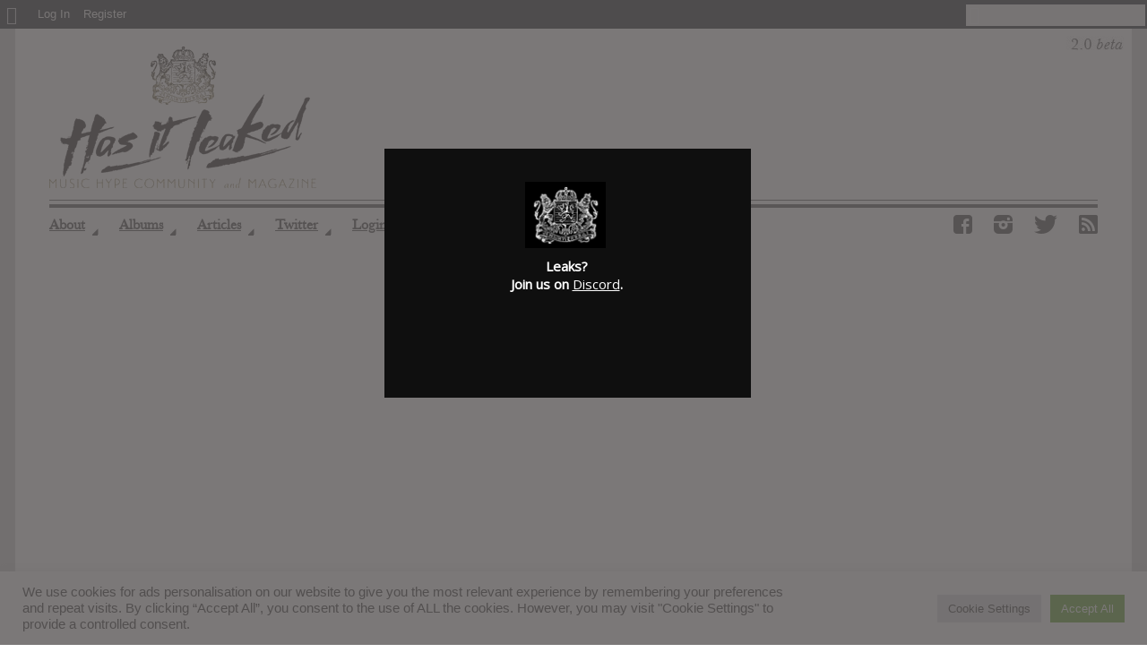

--- FILE ---
content_type: text/html; charset=UTF-8
request_url: https://hasitleaked.com/2018/tracey-thorn-record/
body_size: 22442
content:
<!DOCTYPE HTML>
<html dir="ltr" lang="en-US">
  <head>
  <!-- Global site tag (gtag.js) - Google Analytics -->
<script id="gtag-js-code" data-src="https://www.googletagmanager.com/gtag/js?id=UA-25430351-1"></script>
<script>
window.dataLayer = window.dataLayer || [];
function gtag(){dataLayer.push(arguments);}
gtag('js', new Date());
gtag('config', 'UA-25430351-1');
</script>
    <meta charset="UTF-8" />
          <meta name="viewport" content="width=device-width, initial-scale=1.0" />
    

    
    <title>Tracey Thorn : Record | Has it leaked?</title>

    
  <!-- Begin Styles -->
  <link href="https://fonts.googleapis.com/css?family=Libre+Baskerville:400,400italic" rel='stylesheet' type='text/css' />
  <link media="screen, projection" rel="stylesheet" href="https://hasitleaked.com/wp-content/themes/hil2-theme/style.css" type="text/css" />
  <!--[if IE 8]>
    <link media="screen, projection" rel="stylesheet" type="text/css" href="https://hasitleaked.com/wp-content/themes/hil2-theme/style/css/ie8.css" />
  <![endif]-->
  <!--[if IE 9]>
    <link media="screen, projection" rel="stylesheet" type="text/css" href="https://hasitleaked.com/wp-content/themes/hil2-theme/style/css/ie9.css" />
  <![endif]-->
  <!--[if gt IE 9]>
    <link media="screen, projection" rel="stylesheet" type="text/css" href="https://hasitleaked.com/wp-content/themes/hil2-theme/style/css/ie10.css" />
  <![endif]-->

  <style type="text/css">
	
	
				.post-tags a:hover {background-color:#cccccc !important;}
		a.thumbnail:hover, a.thumbnail:focus {border-color:#cccccc;}
		#trending-toggle a {background-color:#cccccc;}
		.ratings .ui-slider-range {background:#cccccc;}
		#comments .filterbar .sort-buttons a.reply-link {color:#ffffff !important;}
				#trending-toggle a, .main-loop.list .post-tags a:hover {color:#ffffff;}
				#main-menu-wrapper, #main-menu-wrapper ul li ul, #main-menu-wrapper ul li ul li a, #main-menu-wrapper ul li:hover ul li a, #main-menu-wrapper ul li.over ul li a, #main-menu-wrapper ul li ul li.over ul li a {background-color:#706771;}
		#main-menu-wrapper ul li ul li a:hover, #main-menu-wrapper ul li ul li ul li a:hover {background-color: rgba(0, 0, 0, 0.2);}
					#sub-menu ul li a {color:#beb0bf;}
				#main-menu-wrapper #random-article a {color:#b5adb6;}
				#main-menu-wrapper .menu-inner, #main-menu-wrapper .right-shadow, #main-menu-wrapper {background-image:none;}
				#selector-wrapper, #selector-wrapper ul li ul li a:hover {background-color:#47463f;}
				#selector-wrapper, #top-ten-selected a.selector-button, #selector-wrapper ul li ul li a:hover, #selector-wrapper ul li ul li:hover .selector-icon, .selector-arrow {color:#82700a;}
				#top-ten-social, #top-ten-social .input-prepend .add-on, #top-ten-social input {background-color:#47463f;}
		#top-ten-social .input-prepend .add-on, #top-ten-social input {border-color:#47463f;}
				#top-ten-social, #top-ten-social .social-counts span, #top-ten-social .social-counts a, #top-ten-social .social-counts a:hover {color:#ffffff;}
				#selector-wrapper, #top-ten-social {background-image:none;}
		

	
															
    @media(min-width: 751px) and (max-width: 1200px) {
body.home-page #featured-right.featured-widgets .featured-widget {float: none; display: table-cell;}

body.home-page .container #featured-bar-wrapper #featured-right {display: table; min-height: 50px;}

body.home-page .container #featured-bar-wrapper #featured-right .drop-definition {left: 0}

body.home-page .container #featured-bar-wrapper #featured-left #featured-love {margin-top: 34px !important;}

body.home-page.logged-in .container #featured-bar-wrapper #featured-left #featured-list {float: none;}
}

.single #container-bottom .album {float:none; margin-left: 0;}

</style>
  <link rel="stylesheet" href="https://hasitleaked.com/wp-content/themes/hil2-theme/bp.css" />
  <link rel="stylesheet" href="https://hasitleaked.com/wp-content/themes/hil2-theme/fontello/css/animation.css" />
  <link rel="stylesheet" href="https://hasitleaked.com/wp-content/themes/hil2-theme/fontello/css/fontello.css" />
  <link rel="stylesheet" href="https://hasitleaked.com/wp-content/themes/hil2-theme/fontello/css/fontello-codes.css" />
  <link rel="stylesheet" href="https://hasitleaked.com/wp-content/themes/hil2-theme/fontello/css/fontello-embedded.css" />
  <link rel="stylesheet" href="https://hasitleaked.com/wp-content/themes/hil2-theme/fontello/css/fontello-ie7.css" />
  <link rel="stylesheet" href="https://hasitleaked.com/wp-content/themes/hil2-theme/fontello/css/fontello-ie7-codes.css" />

  <meta name="generator" content="WordPress 3.8" />
  <!-- End Style -->

  <!-- Custom Favicon -->
  <link rel="shortcut icon" href="/favicon.ico" />
  <link rel="icon" sizes="16x16 32x32 64x64" href="/favicon.ico" />

  <link rel="icon" type="image/png" sizes="196x196" href="/favicon/favicon-196.png" />
  <link rel="icon" type="image/png" sizes="160x160" href="/favicon/favicon-160.png" />
  <link rel="icon" type="image/png" sizes="96x96" href="/favicon/favicon-96.png" />
  <link rel="icon" type="image/png" sizes="64x64" href="/favicon/favicon-64.png" />
  <link rel="icon" type="image/png" sizes="32x32" href="/favicon/favicon-32.png" />
  <link rel="icon" type="image/png" sizes="16x16" href="/favicon/favicon-16.png" />

  <link rel="apple-touch-icon" sizes="152x152" href="/favicon/favicon-152.png" />
  <link rel="apple-touch-icon" sizes="144x144" href="/favicon/favicon-144.png" />
  <link rel="apple-touch-icon" sizes="120x120" href="/favicon/favicon-120.png" />
  <link rel="apple-touch-icon" sizes="114x114" href="/favicon/favicon-114.png" />
  <link rel="apple-touch-icon" sizes="76x76" href="/favicon/favicon-76.png" />
  <link rel="apple-touch-icon" sizes="72x72" href="/favicon/favicon-72.png" />
  <link rel="apple-touch-icon" href="/favicon/favicon-57.png" />

  <meta name="msapplication-TileColor" content="#FFFFFF" />
  <meta name="msapplication-TileImage" content="/favicon/favicon-144.png" />
  <meta name="msapplication-config" content="/favicon/browserconfig.xml" />

  <meta property="og:image" content="https://hasitleaked.com/wp-content/uploads/2018/02/Tracey-65x65.jpg" />
    <link rel="pingback" href="https://hasitleaked.com/xmlrpc.php" />

    
		<!-- All in One SEO 4.8.5 - aioseo.com -->
	<meta name="description" content="News Added Feb 14, 2018 Tracey Thorn is probably best known for being half of 80s / 90s group Everything But the Girl, but has released solo records and collaborated with other artists. Her enw solo record, named &#039;Record&#039; is a mix of beats and electronics and her distinctive vocals Submitted By jimmy Source splash.traceythorn.com" />
	<meta name="robots" content="max-image-preview:large" />
	<meta name="author" content="jimmy"/>
	<meta name="google-site-verification" content="73-nmzTLStLFZhHsF4zjz1JcQmvTcBIpvek4WNBYYuA" />
	<link rel="canonical" href="https://hasitleaked.com/2018/tracey-thorn-record/" />
	<meta name="generator" content="All in One SEO (AIOSEO) 4.8.5" />
		<script type="application/ld+json" class="aioseo-schema">
			{"@context":"https:\/\/schema.org","@graph":[{"@type":"BreadcrumbList","@id":"https:\/\/hasitleaked.com\/2018\/tracey-thorn-record\/#breadcrumblist","itemListElement":[{"@type":"ListItem","@id":"https:\/\/hasitleaked.com#listItem","position":1,"name":"Home","item":"https:\/\/hasitleaked.com","nextItem":{"@type":"ListItem","@id":"https:\/\/hasitleaked.com\/albums\/#listItem","name":"Albums"}},{"@type":"ListItem","@id":"https:\/\/hasitleaked.com\/albums\/#listItem","position":2,"name":"Albums","item":"https:\/\/hasitleaked.com\/albums\/","nextItem":{"@type":"ListItem","@id":"https:\/\/hasitleaked.com\/genre\/indie\/#listItem","name":"Indie"},"previousItem":{"@type":"ListItem","@id":"https:\/\/hasitleaked.com#listItem","name":"Home"}},{"@type":"ListItem","@id":"https:\/\/hasitleaked.com\/genre\/indie\/#listItem","position":3,"name":"Indie","item":"https:\/\/hasitleaked.com\/genre\/indie\/","nextItem":{"@type":"ListItem","@id":"https:\/\/hasitleaked.com\/2018\/tracey-thorn-record\/#listItem","name":"Tracey Thorn : Record"},"previousItem":{"@type":"ListItem","@id":"https:\/\/hasitleaked.com\/albums\/#listItem","name":"Albums"}},{"@type":"ListItem","@id":"https:\/\/hasitleaked.com\/2018\/tracey-thorn-record\/#listItem","position":4,"name":"Tracey Thorn : Record","previousItem":{"@type":"ListItem","@id":"https:\/\/hasitleaked.com\/genre\/indie\/#listItem","name":"Indie"}}]},{"@type":"Organization","@id":"https:\/\/hasitleaked.com\/#organization","name":"Has it leaked?","description":"Reports album downloads","url":"https:\/\/hasitleaked.com\/"},{"@type":"Person","@id":"https:\/\/hasitleaked.com\/author\/jimmymcn\/#author","url":"https:\/\/hasitleaked.com\/author\/jimmymcn\/","name":"jimmy","image":{"@type":"ImageObject","@id":"https:\/\/hasitleaked.com\/2018\/tracey-thorn-record\/#authorImage","url":"https:\/\/hasitleaked.com\/wp-content\/uploads\/avatars\/3921\/d713ae5a09a49c5f5c50cf41eb1454b8-bpfull.jpg","width":96,"height":96,"caption":"jimmy"}},{"@type":"WebPage","@id":"https:\/\/hasitleaked.com\/2018\/tracey-thorn-record\/#webpage","url":"https:\/\/hasitleaked.com\/2018\/tracey-thorn-record\/","name":"Tracey Thorn : Record | Has it leaked?","description":"News Added Feb 14, 2018 Tracey Thorn is probably best known for being half of 80s \/ 90s group Everything But the Girl, but has released solo records and collaborated with other artists. Her enw solo record, named 'Record' is a mix of beats and electronics and her distinctive vocals Submitted By jimmy Source splash.traceythorn.com","inLanguage":"en-US","isPartOf":{"@id":"https:\/\/hasitleaked.com\/#website"},"breadcrumb":{"@id":"https:\/\/hasitleaked.com\/2018\/tracey-thorn-record\/#breadcrumblist"},"author":{"@id":"https:\/\/hasitleaked.com\/author\/jimmymcn\/#author"},"creator":{"@id":"https:\/\/hasitleaked.com\/author\/jimmymcn\/#author"},"image":{"@type":"ImageObject","url":"https:\/\/hasitleaked.com\/wp-content\/uploads\/2018\/02\/Tracey.jpg","@id":"https:\/\/hasitleaked.com\/2018\/tracey-thorn-record\/#mainImage","width":500,"height":500},"primaryImageOfPage":{"@id":"https:\/\/hasitleaked.com\/2018\/tracey-thorn-record\/#mainImage"},"datePublished":"2018-02-14T08:41:20+00:00","dateModified":"2018-02-19T16:26:07+00:00"},{"@type":"WebSite","@id":"https:\/\/hasitleaked.com\/#website","url":"https:\/\/hasitleaked.com\/","name":"Has it leaked?","description":"Reports album downloads","inLanguage":"en-US","publisher":{"@id":"https:\/\/hasitleaked.com\/#organization"}}]}
		</script>
		<!-- All in One SEO -->

<link rel='dns-prefetch' href='//cdnjs.cloudflare.com' />
<link rel='dns-prefetch' href='//www.googletagmanager.com' />
<link rel='dns-prefetch' href='//ajax.googleapis.com' />
<link rel='dns-prefetch' href='//pagead2.googlesyndication.com' />
<link rel="alternate" type="application/rss+xml" title="Has it leaked? &raquo; Feed" href="https://hasitleaked.com/feed/" />
<link rel="alternate" type="application/rss+xml" title="Has it leaked? &raquo; Comments Feed" href="https://hasitleaked.com/comments/feed/" />
<link rel="alternate" type="application/rss+xml" title="Has it leaked? &raquo; Tracey Thorn : Record Comments Feed" href="https://hasitleaked.com/2018/tracey-thorn-record/feed/" />
<script type="text/javascript">
/* <![CDATA[ */
window._wpemojiSettings = {"baseUrl":"https:\/\/s.w.org\/images\/core\/emoji\/15.0.3\/72x72\/","ext":".png","svgUrl":"https:\/\/s.w.org\/images\/core\/emoji\/15.0.3\/svg\/","svgExt":".svg","source":{"concatemoji":"https:\/\/hasitleaked.com\/wp-includes\/js\/wp-emoji-release.min.js?ver=6.6.4"}};
/*! This file is auto-generated */
!function(i,n){var o,s,e;function c(e){try{var t={supportTests:e,timestamp:(new Date).valueOf()};sessionStorage.setItem(o,JSON.stringify(t))}catch(e){}}function p(e,t,n){e.clearRect(0,0,e.canvas.width,e.canvas.height),e.fillText(t,0,0);var t=new Uint32Array(e.getImageData(0,0,e.canvas.width,e.canvas.height).data),r=(e.clearRect(0,0,e.canvas.width,e.canvas.height),e.fillText(n,0,0),new Uint32Array(e.getImageData(0,0,e.canvas.width,e.canvas.height).data));return t.every(function(e,t){return e===r[t]})}function u(e,t,n){switch(t){case"flag":return n(e,"\ud83c\udff3\ufe0f\u200d\u26a7\ufe0f","\ud83c\udff3\ufe0f\u200b\u26a7\ufe0f")?!1:!n(e,"\ud83c\uddfa\ud83c\uddf3","\ud83c\uddfa\u200b\ud83c\uddf3")&&!n(e,"\ud83c\udff4\udb40\udc67\udb40\udc62\udb40\udc65\udb40\udc6e\udb40\udc67\udb40\udc7f","\ud83c\udff4\u200b\udb40\udc67\u200b\udb40\udc62\u200b\udb40\udc65\u200b\udb40\udc6e\u200b\udb40\udc67\u200b\udb40\udc7f");case"emoji":return!n(e,"\ud83d\udc26\u200d\u2b1b","\ud83d\udc26\u200b\u2b1b")}return!1}function f(e,t,n){var r="undefined"!=typeof WorkerGlobalScope&&self instanceof WorkerGlobalScope?new OffscreenCanvas(300,150):i.createElement("canvas"),a=r.getContext("2d",{willReadFrequently:!0}),o=(a.textBaseline="top",a.font="600 32px Arial",{});return e.forEach(function(e){o[e]=t(a,e,n)}),o}function t(e){var t=i.createElement("script");t.src=e,t.defer=!0,i.head.appendChild(t)}"undefined"!=typeof Promise&&(o="wpEmojiSettingsSupports",s=["flag","emoji"],n.supports={everything:!0,everythingExceptFlag:!0},e=new Promise(function(e){i.addEventListener("DOMContentLoaded",e,{once:!0})}),new Promise(function(t){var n=function(){try{var e=JSON.parse(sessionStorage.getItem(o));if("object"==typeof e&&"number"==typeof e.timestamp&&(new Date).valueOf()<e.timestamp+604800&&"object"==typeof e.supportTests)return e.supportTests}catch(e){}return null}();if(!n){if("undefined"!=typeof Worker&&"undefined"!=typeof OffscreenCanvas&&"undefined"!=typeof URL&&URL.createObjectURL&&"undefined"!=typeof Blob)try{var e="postMessage("+f.toString()+"("+[JSON.stringify(s),u.toString(),p.toString()].join(",")+"));",r=new Blob([e],{type:"text/javascript"}),a=new Worker(URL.createObjectURL(r),{name:"wpTestEmojiSupports"});return void(a.onmessage=function(e){c(n=e.data),a.terminate(),t(n)})}catch(e){}c(n=f(s,u,p))}t(n)}).then(function(e){for(var t in e)n.supports[t]=e[t],n.supports.everything=n.supports.everything&&n.supports[t],"flag"!==t&&(n.supports.everythingExceptFlag=n.supports.everythingExceptFlag&&n.supports[t]);n.supports.everythingExceptFlag=n.supports.everythingExceptFlag&&!n.supports.flag,n.DOMReady=!1,n.readyCallback=function(){n.DOMReady=!0}}).then(function(){return e}).then(function(){var e;n.supports.everything||(n.readyCallback(),(e=n.source||{}).concatemoji?t(e.concatemoji):e.wpemoji&&e.twemoji&&(t(e.twemoji),t(e.wpemoji)))}))}((window,document),window._wpemojiSettings);
/* ]]> */
</script>

<link rel='stylesheet' id='jQuery_notice-css' href="https://hasitleaked.com/wp-content/plugins/cubepoints/modules/notice/jquery.notice.css?ver=6.6.4" type='text/css' media='all' />
<link rel='stylesheet' id='dashicons-css' data-href='https://hasitleaked.com/wp-includes/css/dashicons.min.css?ver=6.6.4' type='text/css' media='all' />
<link rel='stylesheet' id='admin-bar-css' href='https://hasitleaked.com/wp-includes/css/admin-bar.min.css?ver=6.6.4' type='text/css' media='all' />
<style id='admin-bar-inline-css' type='text/css'>
@media print { #wpadminbar { display:none; } }
</style>
<link rel='stylesheet' id='plugin_name-admin-ui-css-css' href='https://ajax.googleapis.com/ajax/libs/jqueryui/1.13.3/themes/smoothness/jquery-ui.css?ver=4.7.8' type='text/css' media='' />
<link rel='stylesheet' id='tooltipster-css-css' href='https://hasitleaked.com/wp-content/plugins/arscode-ninja-popups/tooltipster/tooltipster.bundle.min.css?ver=6.6.4' type='text/css' media='all' />
<link rel='stylesheet' id='tooltipster-css-theme-css' href='https://hasitleaked.com/wp-content/plugins/arscode-ninja-popups/tooltipster/plugins/tooltipster/sideTip/themes/tooltipster-sideTip-light.min.css?ver=6.6.4' type='text/css' media='all' />
<link rel='stylesheet' id='material-design-css-css' href='https://hasitleaked.com/wp-content/plugins/arscode-ninja-popups/themes/jquery.material.form.css?ver=6.6.4' type='text/css' media='all' />
<link rel='stylesheet' id='jquery-intl-phone-input-css-css' href='https://hasitleaked.com/wp-content/plugins/arscode-ninja-popups/assets/vendor/intl-tel-input/css/intlTelInput.min.css?ver=6.6.4' type='text/css' media='all' />
<link rel='stylesheet' id='snp_styles_reset-css' href='https://hasitleaked.com/wp-content/plugins/arscode-ninja-popups/themes/reset.min.css?ver=6.6.4' type='text/css' media='all' />
<link rel='stylesheet' id='snp_styles_builder-css' href='https://hasitleaked.com/wp-content/plugins/arscode-ninja-popups/themes/builder/style.css?ver=6.6.4' type='text/css' media='all' />
<link rel='stylesheet' id='jquery-style-css' href='//ajax.googleapis.com/ajax/libs/jqueryui/1/themes/smoothness/jquery-ui.css?ver=6.6.4' type='text/css' media='all' />
<style id='wp-emoji-styles-inline-css' type='text/css'>

	img.wp-smiley, img.emoji {
		display: inline !important;
		border: none !important;
		box-shadow: none !important;
		height: 1em !important;
		width: 1em !important;
		margin: 0 0.07em !important;
		vertical-align: -0.1em !important;
		background: none !important;
		padding: 0 !important;
	}
</style>
<link rel='stylesheet' id='wp-block-library-css' href='https://hasitleaked.com/wp-includes/css/dist/block-library/style.min.css?ver=6.6.4' type='text/css' media='all' />
<link rel='stylesheet' id='bp-login-form-block-css' href='https://hasitleaked.com/wp-content/plugins/buddypress/bp-core/css/blocks/login-form.min.css?ver=9.2.0' type='text/css' media='all' />
<link rel='stylesheet' id='bp-member-block-css' href='https://hasitleaked.com/wp-content/plugins/buddypress/bp-members/css/blocks/member.min.css?ver=9.2.0' type='text/css' media='all' />
<link rel='stylesheet' id='bp-members-block-css' href='https://hasitleaked.com/wp-content/plugins/buddypress/bp-members/css/blocks/members.min.css?ver=9.2.0' type='text/css' media='all' />
<link rel='stylesheet' id='bp-dynamic-members-block-css' href='https://hasitleaked.com/wp-content/plugins/buddypress/bp-members/css/blocks/dynamic-members.min.css?ver=9.2.0' type='text/css' media='all' />
<link rel='stylesheet' id='bp-latest-activities-block-css' href='https://hasitleaked.com/wp-content/plugins/buddypress/bp-activity/css/blocks/latest-activities.min.css?ver=9.2.0' type='text/css' media='all' />
<link rel='stylesheet' id='bp-friends-block-css' href='https://hasitleaked.com/wp-content/plugins/buddypress/bp-friends/css/blocks/friends.min.css?ver=9.2.0' type='text/css' media='all' />
<link rel='stylesheet' id='bp-sitewide-notices-block-css' href='https://hasitleaked.com/wp-content/plugins/buddypress/bp-messages/css/blocks/sitewide-notices.min.css?ver=9.2.0' type='text/css' media='all' />
<link rel='stylesheet' id='mailster-form-style-css' href='https://hasitleaked.com/wp-content/plugins/mailster/build/form/style-index.css?ver=6.6.4' type='text/css' media='all' />
<style id='classic-theme-styles-inline-css' type='text/css'>
/*! This file is auto-generated */
.wp-block-button__link{color:#fff;background-color:#32373c;border-radius:9999px;box-shadow:none;text-decoration:none;padding:calc(.667em + 2px) calc(1.333em + 2px);font-size:1.125em}.wp-block-file__button{background:#32373c;color:#fff;text-decoration:none}
</style>
<style id='global-styles-inline-css' type='text/css'>
:root{--wp--preset--aspect-ratio--square: 1;--wp--preset--aspect-ratio--4-3: 4/3;--wp--preset--aspect-ratio--3-4: 3/4;--wp--preset--aspect-ratio--3-2: 3/2;--wp--preset--aspect-ratio--2-3: 2/3;--wp--preset--aspect-ratio--16-9: 16/9;--wp--preset--aspect-ratio--9-16: 9/16;--wp--preset--color--black: #000000;--wp--preset--color--cyan-bluish-gray: #abb8c3;--wp--preset--color--white: #ffffff;--wp--preset--color--pale-pink: #f78da7;--wp--preset--color--vivid-red: #cf2e2e;--wp--preset--color--luminous-vivid-orange: #ff6900;--wp--preset--color--luminous-vivid-amber: #fcb900;--wp--preset--color--light-green-cyan: #7bdcb5;--wp--preset--color--vivid-green-cyan: #00d084;--wp--preset--color--pale-cyan-blue: #8ed1fc;--wp--preset--color--vivid-cyan-blue: #0693e3;--wp--preset--color--vivid-purple: #9b51e0;--wp--preset--gradient--vivid-cyan-blue-to-vivid-purple: linear-gradient(135deg,rgba(6,147,227,1) 0%,rgb(155,81,224) 100%);--wp--preset--gradient--light-green-cyan-to-vivid-green-cyan: linear-gradient(135deg,rgb(122,220,180) 0%,rgb(0,208,130) 100%);--wp--preset--gradient--luminous-vivid-amber-to-luminous-vivid-orange: linear-gradient(135deg,rgba(252,185,0,1) 0%,rgba(255,105,0,1) 100%);--wp--preset--gradient--luminous-vivid-orange-to-vivid-red: linear-gradient(135deg,rgba(255,105,0,1) 0%,rgb(207,46,46) 100%);--wp--preset--gradient--very-light-gray-to-cyan-bluish-gray: linear-gradient(135deg,rgb(238,238,238) 0%,rgb(169,184,195) 100%);--wp--preset--gradient--cool-to-warm-spectrum: linear-gradient(135deg,rgb(74,234,220) 0%,rgb(151,120,209) 20%,rgb(207,42,186) 40%,rgb(238,44,130) 60%,rgb(251,105,98) 80%,rgb(254,248,76) 100%);--wp--preset--gradient--blush-light-purple: linear-gradient(135deg,rgb(255,206,236) 0%,rgb(152,150,240) 100%);--wp--preset--gradient--blush-bordeaux: linear-gradient(135deg,rgb(254,205,165) 0%,rgb(254,45,45) 50%,rgb(107,0,62) 100%);--wp--preset--gradient--luminous-dusk: linear-gradient(135deg,rgb(255,203,112) 0%,rgb(199,81,192) 50%,rgb(65,88,208) 100%);--wp--preset--gradient--pale-ocean: linear-gradient(135deg,rgb(255,245,203) 0%,rgb(182,227,212) 50%,rgb(51,167,181) 100%);--wp--preset--gradient--electric-grass: linear-gradient(135deg,rgb(202,248,128) 0%,rgb(113,206,126) 100%);--wp--preset--gradient--midnight: linear-gradient(135deg,rgb(2,3,129) 0%,rgb(40,116,252) 100%);--wp--preset--font-size--small: 13px;--wp--preset--font-size--medium: 20px;--wp--preset--font-size--large: 36px;--wp--preset--font-size--x-large: 42px;--wp--preset--spacing--20: 0.44rem;--wp--preset--spacing--30: 0.67rem;--wp--preset--spacing--40: 1rem;--wp--preset--spacing--50: 1.5rem;--wp--preset--spacing--60: 2.25rem;--wp--preset--spacing--70: 3.38rem;--wp--preset--spacing--80: 5.06rem;--wp--preset--shadow--natural: 6px 6px 9px rgba(0, 0, 0, 0.2);--wp--preset--shadow--deep: 12px 12px 50px rgba(0, 0, 0, 0.4);--wp--preset--shadow--sharp: 6px 6px 0px rgba(0, 0, 0, 0.2);--wp--preset--shadow--outlined: 6px 6px 0px -3px rgba(255, 255, 255, 1), 6px 6px rgba(0, 0, 0, 1);--wp--preset--shadow--crisp: 6px 6px 0px rgba(0, 0, 0, 1);}:where(.is-layout-flex){gap: 0.5em;}:where(.is-layout-grid){gap: 0.5em;}body .is-layout-flex{display: flex;}.is-layout-flex{flex-wrap: wrap;align-items: center;}.is-layout-flex > :is(*, div){margin: 0;}body .is-layout-grid{display: grid;}.is-layout-grid > :is(*, div){margin: 0;}:where(.wp-block-columns.is-layout-flex){gap: 2em;}:where(.wp-block-columns.is-layout-grid){gap: 2em;}:where(.wp-block-post-template.is-layout-flex){gap: 1.25em;}:where(.wp-block-post-template.is-layout-grid){gap: 1.25em;}.has-black-color{color: var(--wp--preset--color--black) !important;}.has-cyan-bluish-gray-color{color: var(--wp--preset--color--cyan-bluish-gray) !important;}.has-white-color{color: var(--wp--preset--color--white) !important;}.has-pale-pink-color{color: var(--wp--preset--color--pale-pink) !important;}.has-vivid-red-color{color: var(--wp--preset--color--vivid-red) !important;}.has-luminous-vivid-orange-color{color: var(--wp--preset--color--luminous-vivid-orange) !important;}.has-luminous-vivid-amber-color{color: var(--wp--preset--color--luminous-vivid-amber) !important;}.has-light-green-cyan-color{color: var(--wp--preset--color--light-green-cyan) !important;}.has-vivid-green-cyan-color{color: var(--wp--preset--color--vivid-green-cyan) !important;}.has-pale-cyan-blue-color{color: var(--wp--preset--color--pale-cyan-blue) !important;}.has-vivid-cyan-blue-color{color: var(--wp--preset--color--vivid-cyan-blue) !important;}.has-vivid-purple-color{color: var(--wp--preset--color--vivid-purple) !important;}.has-black-background-color{background-color: var(--wp--preset--color--black) !important;}.has-cyan-bluish-gray-background-color{background-color: var(--wp--preset--color--cyan-bluish-gray) !important;}.has-white-background-color{background-color: var(--wp--preset--color--white) !important;}.has-pale-pink-background-color{background-color: var(--wp--preset--color--pale-pink) !important;}.has-vivid-red-background-color{background-color: var(--wp--preset--color--vivid-red) !important;}.has-luminous-vivid-orange-background-color{background-color: var(--wp--preset--color--luminous-vivid-orange) !important;}.has-luminous-vivid-amber-background-color{background-color: var(--wp--preset--color--luminous-vivid-amber) !important;}.has-light-green-cyan-background-color{background-color: var(--wp--preset--color--light-green-cyan) !important;}.has-vivid-green-cyan-background-color{background-color: var(--wp--preset--color--vivid-green-cyan) !important;}.has-pale-cyan-blue-background-color{background-color: var(--wp--preset--color--pale-cyan-blue) !important;}.has-vivid-cyan-blue-background-color{background-color: var(--wp--preset--color--vivid-cyan-blue) !important;}.has-vivid-purple-background-color{background-color: var(--wp--preset--color--vivid-purple) !important;}.has-black-border-color{border-color: var(--wp--preset--color--black) !important;}.has-cyan-bluish-gray-border-color{border-color: var(--wp--preset--color--cyan-bluish-gray) !important;}.has-white-border-color{border-color: var(--wp--preset--color--white) !important;}.has-pale-pink-border-color{border-color: var(--wp--preset--color--pale-pink) !important;}.has-vivid-red-border-color{border-color: var(--wp--preset--color--vivid-red) !important;}.has-luminous-vivid-orange-border-color{border-color: var(--wp--preset--color--luminous-vivid-orange) !important;}.has-luminous-vivid-amber-border-color{border-color: var(--wp--preset--color--luminous-vivid-amber) !important;}.has-light-green-cyan-border-color{border-color: var(--wp--preset--color--light-green-cyan) !important;}.has-vivid-green-cyan-border-color{border-color: var(--wp--preset--color--vivid-green-cyan) !important;}.has-pale-cyan-blue-border-color{border-color: var(--wp--preset--color--pale-cyan-blue) !important;}.has-vivid-cyan-blue-border-color{border-color: var(--wp--preset--color--vivid-cyan-blue) !important;}.has-vivid-purple-border-color{border-color: var(--wp--preset--color--vivid-purple) !important;}.has-vivid-cyan-blue-to-vivid-purple-gradient-background{background: var(--wp--preset--gradient--vivid-cyan-blue-to-vivid-purple) !important;}.has-light-green-cyan-to-vivid-green-cyan-gradient-background{background: var(--wp--preset--gradient--light-green-cyan-to-vivid-green-cyan) !important;}.has-luminous-vivid-amber-to-luminous-vivid-orange-gradient-background{background: var(--wp--preset--gradient--luminous-vivid-amber-to-luminous-vivid-orange) !important;}.has-luminous-vivid-orange-to-vivid-red-gradient-background{background: var(--wp--preset--gradient--luminous-vivid-orange-to-vivid-red) !important;}.has-very-light-gray-to-cyan-bluish-gray-gradient-background{background: var(--wp--preset--gradient--very-light-gray-to-cyan-bluish-gray) !important;}.has-cool-to-warm-spectrum-gradient-background{background: var(--wp--preset--gradient--cool-to-warm-spectrum) !important;}.has-blush-light-purple-gradient-background{background: var(--wp--preset--gradient--blush-light-purple) !important;}.has-blush-bordeaux-gradient-background{background: var(--wp--preset--gradient--blush-bordeaux) !important;}.has-luminous-dusk-gradient-background{background: var(--wp--preset--gradient--luminous-dusk) !important;}.has-pale-ocean-gradient-background{background: var(--wp--preset--gradient--pale-ocean) !important;}.has-electric-grass-gradient-background{background: var(--wp--preset--gradient--electric-grass) !important;}.has-midnight-gradient-background{background: var(--wp--preset--gradient--midnight) !important;}.has-small-font-size{font-size: var(--wp--preset--font-size--small) !important;}.has-medium-font-size{font-size: var(--wp--preset--font-size--medium) !important;}.has-large-font-size{font-size: var(--wp--preset--font-size--large) !important;}.has-x-large-font-size{font-size: var(--wp--preset--font-size--x-large) !important;}
:where(.wp-block-post-template.is-layout-flex){gap: 1.25em;}:where(.wp-block-post-template.is-layout-grid){gap: 1.25em;}
:where(.wp-block-columns.is-layout-flex){gap: 2em;}:where(.wp-block-columns.is-layout-grid){gap: 2em;}
:root :where(.wp-block-pullquote){font-size: 1.5em;line-height: 1.6;}
</style>
<link rel='stylesheet' id='bp-admin-bar-css' href='https://hasitleaked.com/wp-content/plugins/buddypress/bp-core/css/admin-bar.min.css?ver=9.2.0' type='text/css' media='all' />
<link rel='stylesheet' id='contact-form-7-css' href='https://hasitleaked.com/wp-content/plugins/contact-form-7/includes/css/styles.css?ver=4.8' type='text/css' media='all' />
<link rel='stylesheet' id='cookie-law-info-css' href='https://hasitleaked.com/wp-content/plugins/cookie-law-info/legacy/public/css/cookie-law-info-public.css?ver=3.3.1' type='text/css' media='all' />
<link rel='stylesheet' id='cookie-law-info-gdpr-css' href='https://hasitleaked.com/wp-content/plugins/cookie-law-info/legacy/public/css/cookie-law-info-gdpr.css?ver=3.3.1' type='text/css' media='all' />
<script type="text/javascript" src="https://hasitleaked.com/wp-includes/js/jquery/jquery.min.js?ver=3.7.1" id="jquery-core-js"></script>
<script type="text/javascript" src="https://hasitleaked.com/wp-includes/js/jquery/jquery-migrate.min.js?ver=3.4.1" id="jquery-migrate-js"></script>
<script type="text/javascript" src="https://hasitleaked.com/wp-content/plugins/cubepoints/modules/notice/jquery.notice.js?ver=1.0.1" id="jQuery_notice-js"></script>
<script type="text/javascript" id="bp-confirm-js-extra">
/* <![CDATA[ */
var BP_Confirm = {"are_you_sure":"Are you sure?"};
/* ]]> */
</script>
<script type="text/javascript" src="https://hasitleaked.com/wp-content/plugins/buddypress/bp-core/js/confirm.min.js?ver=9.2.0" id="bp-confirm-js"></script>
<script type="text/javascript" src="https://hasitleaked.com/wp-content/plugins/buddypress/bp-friends/js/widget-friends.min.js?ver=9.2.0" id="bp_core_widget_friends-js-js"></script>
<script type="text/javascript" id="cookie-law-info-js-extra">
/* <![CDATA[ */
var Cli_Data = {"nn_cookie_ids":[],"cookielist":[],"non_necessary_cookies":[],"ccpaEnabled":"","ccpaRegionBased":"","ccpaBarEnabled":"","strictlyEnabled":["necessary","obligatoire"],"ccpaType":"gdpr","js_blocking":"1","custom_integration":"","triggerDomRefresh":"","secure_cookies":""};
var cli_cookiebar_settings = {"animate_speed_hide":"500","animate_speed_show":"500","background":"#FFF","border":"#b1a6a6c2","border_on":"","button_1_button_colour":"#61a229","button_1_button_hover":"#4e8221","button_1_link_colour":"#fff","button_1_as_button":"1","button_1_new_win":"","button_2_button_colour":"#333","button_2_button_hover":"#292929","button_2_link_colour":"#444","button_2_as_button":"","button_2_hidebar":"","button_3_button_colour":"#dedfe0","button_3_button_hover":"#b2b2b3","button_3_link_colour":"#333333","button_3_as_button":"1","button_3_new_win":"","button_4_button_colour":"#dedfe0","button_4_button_hover":"#b2b2b3","button_4_link_colour":"#333333","button_4_as_button":"1","button_7_button_colour":"#61a229","button_7_button_hover":"#4e8221","button_7_link_colour":"#fff","button_7_as_button":"1","button_7_new_win":"","font_family":"inherit","header_fix":"","notify_animate_hide":"1","notify_animate_show":"","notify_div_id":"#cookie-law-info-bar","notify_position_horizontal":"right","notify_position_vertical":"bottom","scroll_close":"","scroll_close_reload":"","accept_close_reload":"","reject_close_reload":"","showagain_tab":"","showagain_background":"#fff","showagain_border":"#000","showagain_div_id":"#cookie-law-info-again","showagain_x_position":"100px","text":"#333333","show_once_yn":"1","show_once":"10000","logging_on":"","as_popup":"","popup_overlay":"1","bar_heading_text":"","cookie_bar_as":"banner","popup_showagain_position":"bottom-right","widget_position":"left"};
var log_object = {"ajax_url":"https:\/\/hasitleaked.com\/wp-admin\/admin-ajax.php"};
/* ]]> */
</script>
<script type="text/javascript" src="https://hasitleaked.com/wp-content/plugins/cookie-law-info/legacy/public/js/cookie-law-info-public.js?ver=3.3.1" id="cookie-law-info-js"></script>
<script type="application/json" id="wpp-json">
/* <![CDATA[ */
{"sampling_active":1,"sampling_rate":1,"ajax_url":"https:\/\/hasitleaked.com\/wp-json\/wordpress-popular-posts\/v1\/popular-posts","ID":206438,"token":"71997c6240","lang":0,"debug":0}
/* ]]> */
</script>
<script type="text/javascript" src="https://hasitleaked.com/wp-content/plugins/wordpress-popular-posts/assets/js/wpp.min.js?ver=1.2" id="wpp-js-js"></script>
<script type="text/javascript" src="//cdnjs.cloudflare.com/ajax/libs/jquery/1.8.3/jquery.min.js?ver=1.8.3" id="jquery-flavor-js"></script>

<!-- Google tag (gtag.js) snippet added by Site Kit -->
<!-- Google Analytics snippet added by Site Kit -->
<script type="text/javascript" src="https://www.googletagmanager.com/gtag/js?id=GT-TWR26WF" id="google_gtagjs-js" async></script>
<script type="text/javascript" id="google_gtagjs-js-after">
/* <![CDATA[ */
window.dataLayer = window.dataLayer || [];function gtag(){dataLayer.push(arguments);}
gtag("set","linker",{"domains":["hasitleaked.com"]});
gtag("js", new Date());
gtag("set", "developer_id.dZTNiMT", true);
gtag("config", "GT-TWR26WF");
/* ]]> */
</script>
<link rel="https://api.w.org/" href="https://hasitleaked.com/wp-json/" /><link rel="EditURI" type="application/rsd+xml" title="RSD" href="https://hasitleaked.com/xmlrpc.php?rsd" />
<meta name="generator" content="WordPress 6.6.4" />
<link rel='shortlink' href='https://hasitleaked.com/?p=206438' />
<link rel="alternate" title="oEmbed (JSON)" type="application/json+oembed" href="https://hasitleaked.com/wp-json/oembed/1.0/embed?url=https%3A%2F%2Fhasitleaked.com%2F2018%2Ftracey-thorn-record%2F" />
<link rel="alternate" title="oEmbed (XML)" type="text/xml+oembed" href="https://hasitleaked.com/wp-json/oembed/1.0/embed?url=https%3A%2F%2Fhasitleaked.com%2F2018%2Ftracey-thorn-record%2F&#038;format=xml" />

	<script type="text/javascript">var ajaxurl = 'https://hasitleaked.com/wp-admin/admin-ajax.php';</script>

<meta name="generator" content="Site Kit by Google 1.171.0" />        <style>
            @-webkit-keyframes bgslide {
                from {
                    background-position-x: 0;
                }
                to {
                    background-position-x: -200%;
                }
            }

            @keyframes bgslide {
                    from {
                        background-position-x: 0;
                    }
                    to {
                        background-position-x: -200%;
                    }
            }

            .wpp-widget-placeholder {
                margin: 0 auto;
                width: 60px;
                height: 3px;
                background: #dd3737;
                background: -webkit-gradient(linear, left top, right top, from(#dd3737), color-stop(10%, #571313), to(#dd3737));
                background: linear-gradient(90deg, #dd3737 0%, #571313 10%, #dd3737 100%);
                background-size: 200% auto;
                border-radius: 3px;
                -webkit-animation: bgslide 1s infinite linear;
                animation: bgslide 1s infinite linear;
            }
        </style>
        
<!-- Google AdSense meta tags added by Site Kit -->
<meta name="google-adsense-platform-account" content="ca-host-pub-2644536267352236">
<meta name="google-adsense-platform-domain" content="sitekit.withgoogle.com">
<!-- End Google AdSense meta tags added by Site Kit -->

<!-- Google Tag Manager snippet added by Site Kit -->
<script type="text/javascript">
/* <![CDATA[ */

			( function( w, d, s, l, i ) {
				w[l] = w[l] || [];
				w[l].push( {'gtm.start': new Date().getTime(), event: 'gtm.js'} );
				var f = d.getElementsByTagName( s )[0],
					j = d.createElement( s ), dl = l != 'dataLayer' ? '&l=' + l : '';
				j.async = true;
				j.src = 'https://www.googletagmanager.com/gtm.js?id=' + i + dl;
				f.parentNode.insertBefore( j, f );
			} )( window, document, 'script', 'dataLayer', 'GTM-WKNWWJ35' );
			
/* ]]> */
</script>

<!-- End Google Tag Manager snippet added by Site Kit -->

<!-- Google AdSense snippet added by Site Kit -->
<script type="text/javascript" async="async" src="https://pagead2.googlesyndication.com/pagead/js/adsbygoogle.js?client=ca-pub-8154380978932103&amp;host=ca-host-pub-2644536267352236" crossorigin="anonymous"></script>

<!-- End Google AdSense snippet added by Site Kit -->
		<style type="text/css" id="wp-custom-css">
			@media screen and (max-width: 600px) {
.sortbar-title:before{
	font-family: 'icons';
    content: '\2630';
    cursor: pointer;
    color: #b7964e;
    position: absolute;
    right: 0px;
    top: 15px;
    font-size: 25px;
}
	.sortbar-control{
		display: none !important;
	}
	.sortbar-title{
		padding: 15px 0;
		width: 90%;
	}
	.sort-buttons{
		display: none;
	}
}
.comment-text a {
	word-break: break-word;
}		</style>
		  </head>

  <body class="bp-legacy hil2_albums-template-default single single-hil2_albums postid-206438 admin-bar no-customize-support it-background woocommerce">
    <div id="ajax-error"></div>

   <!-- <script id="g-ads-js" data-src="//pagead2.googlesyndication.com/pagead/js/adsbygoogle.js"></script>
    <script> (adsbygoogle = window.adsbygoogle || []).push({ google_ad_client: "ca-pub-8154380978932103" }); </script> -->

    <div class="container">
      <div class="container-top">

    <div class="navbar navbar-mobile">
        <div class="navbar-inner">
            <div class="container">
                <a class="navbar-header collapsed" data-toggle="collapse" data-target=".nav-collapse">
                    <span>Main Menu</span>
                    <i class="fontello-icon-down-open"></i>
                    <i class="fontello-icon-up-open"></i>
                </a>
                <div class="nav-collapse collapse">
                    
                    <ul id="menu-hil2-logged-out" class="nav nav-tabs"><li id="menu-item-111252" class="menu-item menu-item-type-custom menu-item-object-custom menu-item-111252"><a href="#">About</a></li>
<li id="menu-item-111986" class="menu-item menu-item-type-custom menu-item-object-custom menu-item-111986"><a href="https://hasitleaked.com/introduction-to-has-it-leaked/">How to use the site</a></li>
<li id="menu-item-111987" class="menu-item menu-item-type-custom menu-item-object-custom menu-item-111987"><a href="https://hasitleaked.com/articles/about/">About</a></li>
<li id="menu-item-111988" class="menu-item menu-item-type-custom menu-item-object-custom menu-item-111988"><a href="https://hasitleaked.com/staff">Staff</a></li>
<li id="menu-item-112381" class="menu-item menu-item-type-custom menu-item-object-custom menu-item-112381"><a href="https://hasitleaked.com/staff-contacts/">Contact</a></li>
<li id="menu-item-111253" class="menu-item menu-item-type-custom menu-item-object-custom menu-item-111253"><a href="#">Albums</a></li>
<li id="menu-item-182329" class="menu-item menu-item-type-custom menu-item-object-custom menu-item-182329"><a href="https://hasitleaked.com/newsfeed">All Album Updates</a></li>
<li id="menu-item-111990" class="menu-item menu-item-type-post_type menu-item-object-page menu-item-111990"><a href="https://hasitleaked.com/latest-added-albums/">Latest Added Albums</a></li>
<li id="menu-item-111989" class="menu-item menu-item-type-post_type menu-item-object-page menu-item-111989"><a href="https://hasitleaked.com/latest-leaked-albums/">Latest Leaked Albums</a></li>
<li id="menu-item-111254" class="menu-item menu-item-type-custom menu-item-object-custom menu-item-111254"><a href="#">Articles</a></li>
<li id="menu-item-111991" class="menu-item menu-item-type-post_type menu-item-object-page menu-item-111991"><a href="https://hasitleaked.com/latest-articles/">Latest Articles</a></li>
<li id="menu-item-181586" class="menu-item menu-item-type-custom menu-item-object-custom menu-item-181586"><a href="https://twitter.com/hasitleaked">Twitter</a></li>
<li id="menu-item-111257" class="menu-item menu-item-type-custom menu-item-object-custom menu-item-111257"><a href="https://hasitleaked.com/wp-login.php">Login</a></li>
<li id="menu-item-111256" class="menu-item menu-item-type-custom menu-item-object-custom menu-item-111256"><a href="https://hasitleaked.com/register">Register</a></li>
<li id="menu-item-202567" class="menu-item menu-item-type-custom menu-item-object-custom menu-item-202567"><a href="https://whereyouwatch.com">Movies</a></li>
</ul>                </div>
            </div>
        </div>
    </div>

    <div id="logo-bar" class="logo-bar row hide-on-mobile">
        <div class="logo span12 center">
            <a href="https://hasitleaked.com">
                <img class="site-logo hires" alt="Has it leaked?" src=" https://hasitleaked.com/wp-content/themes/hil2-theme/images/test-logo.png">
            </a>

            <div id="baner" class="">
                <div class="header-ad">
                    <ins class="adsbygoogle hide-on-mobile"
                    style="display:block"
                    data-ad-client="ca-pub-8154380978932103"
                    data-ad-slot="2984362422"
                    data-ad-format="auto"
                    data-full-width-responsive="true"></ins>
                    <script> (adsbygoogle = window.adsbygoogle || []).push({ google_ad_client: "ca-pub-8154380978932103" }); </script>
                </div>
            </div>

        </div>
    </div>

    <div id="logo-bar-mobile" class="logo-bar row display-on-mobile">
        <div class="logo span12 center">
            <a href="https://hasitleaked.com">
                <img class="site-logo hires" alt="Has it leaked" src=" https://hasitleaked.com/wp-content/themes/hil2-theme/images/logo.png">
            </a>
        </div>

            </div>

    <div class="display-on-mobile">
        <!-- <script data-src="https://pagead2.googlesyndication.com/pagead/js/adsbygoogle.js"></script> -->
        <!-- HIL - New mobile 1 -->
        <div class="mobile-only-ad">
            <ins class="adsbygoogle example_responsive_1 hide-on-desktop"
            style="display:block"
            data-ad-client="ca-pub-8154380978932103"
            data-ad-slot="2984362422"
            data-ad-format="auto"
            data-full-width-responsive="true"></ins>
            <script> (adsbygoogle = window.adsbygoogle || []).push({ google_ad_client: "ca-pub-8154380978932103" }); </script>
        </div>
    </div>

<div class="row">
  <div class="span12 center">
    <div id="main-menu-wrapper">
      <div class="double-border hide-on-mobile">
      </div>
        <div class="row">
          <div class="right-shadow">
            <div id="main-menu" class="menu-inner">
              <div id="main-menu-full">
                									
                <div class="menu hide-on-mobile"><ul id="menu-hil2-logged-out-1" class="menu"><li class="menu-item menu-item-type-custom menu-item-object-custom menu-item-has-children menu-item-111252"><a href="#">About<span class="arrow">◢</span></a>
<ul class="sub-menu">
	<li class="menu-item menu-item-type-custom menu-item-object-custom menu-item-111986"><a href="https://hasitleaked.com/introduction-to-has-it-leaked/">How to use the site<span class="arrow">◢</span></a></li>
	<li class="menu-item menu-item-type-custom menu-item-object-custom menu-item-111987"><a href="https://hasitleaked.com/articles/about/">About<span class="arrow">◢</span></a></li>
	<li class="menu-item menu-item-type-custom menu-item-object-custom menu-item-111988"><a href="https://hasitleaked.com/staff">Staff<span class="arrow">◢</span></a></li>
	<li class="menu-item menu-item-type-custom menu-item-object-custom menu-item-112381"><a href="https://hasitleaked.com/staff-contacts/">Contact<span class="arrow">◢</span></a></li>
</ul>
</li>
<li class="menu-item menu-item-type-custom menu-item-object-custom menu-item-has-children menu-item-111253"><a href="#">Albums<span class="arrow">◢</span></a>
<ul class="sub-menu">
	<li class="menu-item menu-item-type-custom menu-item-object-custom menu-item-182329"><a href="https://hasitleaked.com/newsfeed">All Album Updates<span class="arrow">◢</span></a></li>
	<li class="menu-item menu-item-type-post_type menu-item-object-page menu-item-111990"><a href="https://hasitleaked.com/latest-added-albums/">Latest Added Albums<span class="arrow">◢</span></a></li>
	<li class="menu-item menu-item-type-post_type menu-item-object-page menu-item-111989"><a href="https://hasitleaked.com/latest-leaked-albums/">Latest Leaked Albums<span class="arrow">◢</span></a></li>
</ul>
</li>
<li class="menu-item menu-item-type-custom menu-item-object-custom menu-item-has-children menu-item-111254"><a href="#">Articles<span class="arrow">◢</span></a>
<ul class="sub-menu">
	<li class="menu-item menu-item-type-post_type menu-item-object-page menu-item-111991"><a href="https://hasitleaked.com/latest-articles/">Latest Articles<span class="arrow">◢</span></a></li>
</ul>
</li>
<li class="menu-item menu-item-type-custom menu-item-object-custom menu-item-181586"><a href="https://twitter.com/hasitleaked">Twitter<span class="arrow">◢</span></a></li>
<li class="menu-item menu-item-type-custom menu-item-object-custom menu-item-111257"><a href="https://hasitleaked.com/wp-login.php">Login<span class="arrow">◢</span></a></li>
<li class="menu-item menu-item-type-custom menu-item-object-custom menu-item-111256"><a href="https://hasitleaked.com/register">Register<span class="arrow">◢</span></a></li>
<li class="menu-item menu-item-type-custom menu-item-object-custom menu-item-202567"><a href="https://whereyouwatch.com">Movies<span class="arrow">◢</span></a></li>
</ul></div>									
                <ul class="menu-ul">
                  <li>
                    <a href="https://facebook.com/hasitleaked" target="_blank">
                      <i class="fontello-icon-facebook-rect"></i>
                    </a>
                  </li>
                  <li>
                    <a href="https://instagram.com/hasitleaked" target="_blank">
                      <i class="fontello-icon-instagram-filled"></i>
                    </a>
                  </li>
                  <li>
                    <a href="https://twitter.com/hasitleaked" target="_blank">
                      <i class="fontello-icon-twitter-bird"></i>
                    </a>
                  </li>
                  <li>
                    <a href="https://hasitleaked.com/rss-feed/" target="_blank">
                      <i class="fontello-icon-rss-alt"></i>
                    </a>
                  </li>
                </ul>
									
                <div class="display-on-mobile" id="top-search">
                  <div class="wrapper">
                  <form method="get" id="searchformtop" action="https://hasitleaked.com/">
                    <input type="text" placeholder="Search" name="s" id="s" />
                  </form>
                  </div>
                </div>

                <br class="clearer hide-on-mobile">

              </div>
            </div>
          </div>
        </div>
      </div>
    </div>
  </div>
</div>        <script> jQuery("body").addClass("album-leaked"); </script>
<style>
    /* .ad-container{ border:1px solid gray; width:100%} */
</style>
<!-- <script async src="https://pagead2.googlesyndication.com/pagead/js/adsbygoogle.js?client=ca-pub-8154380978932103" crossorigin="anonymous"></script> -->
<div id='container-top'>
    <div class="content-wrapper single-page span12 center">
        <article id="album-206438" class="album post-206438 hil2_albums type-hil2_albums status-publish has-post-thumbnail hentry hil2_genre-electronic-avant-pop hil2_genre-indie hil2_artist-tracey-thorn" itemscope itemtype="http://schema.org/MusicAlbum" >
            <header>
                <div class="article-top-ad ad-container" style="margin-bottom:50px;">
                    <ins class="adsbygoogle"
                        style="display:block"
                        data-ad-client="ca-pub-8154380978932103"
                        data-ad-slot="2984362422"
                        data-ad-format="auto"
                        data-full-width-responsive="true"></ins>
                    <script> (adsbygoogle = window.adsbygoogle || []).push({ google_ad_client: "ca-pub-8154380978932103" }); </script>
                </div>

                <div id="album" style="width:100%; margin-left:0px">
                                            <div id="upcoming" style="display:none;"><img src="https://hasitleaked.com/wp-content/themes/hil2-theme/images/hil/download-leak.png" alt="Leaked"></div>
                    

                    <div class="the-content-wrapper span10 center">
                        <div id="cover" >
                            <img width="320" height="320" src="https://hasitleaked.com/wp-content/uploads/2018/02/Tracey-320x320.jpg" class="attachment-hil2_album-cover size-hil2_album-cover wp-post-image" alt="News Added Feb 14, 2018 Tracey Thorn is probably best known for being half of 80s / 90s group Everything But the Girl, but has released solo records and collaborated with other artists. Her enw solo record, named &#039;Record&#039; is a mix of beats and electronics and her distinctive vocals Submitted By jimmy Source splash.traceythorn.com [&hellip;]" title="Tracey Thorn : Record" decoding="async" fetchpriority="high" srcset="https://hasitleaked.com/wp-content/uploads/2018/02/Tracey-320x320.jpg 320w, https://hasitleaked.com/wp-content/uploads/2018/02/Tracey-150x150.jpg 150w, https://hasitleaked.com/wp-content/uploads/2018/02/Tracey-300x300.jpg 300w, https://hasitleaked.com/wp-content/uploads/2018/02/Tracey-65x65.jpg 65w, https://hasitleaked.com/wp-content/uploads/2018/02/Tracey-180x180.jpg 180w, https://hasitleaked.com/wp-content/uploads/2018/02/Tracey-360x360.jpg 360w, https://hasitleaked.com/wp-content/uploads/2018/02/Tracey.jpg 500w" sizes="(max-width: 320px) 100vw, 320px" />                            <h1 id='title' class="baskerville italic" >
                                <span itemprop="byArtist" itemscope itemtype="http://schema.org/MusicGroup">
                                    <span id='artist-name' itemprop="name">Tracey Thorn</span>
                                </span>
                                <span id='album-name' itemprop="name">Record</span>
                            </h1>
                            <aside id="metatop" style="margin-top:50px;">
                                <ul>
                                    <li class="fontello-icon-chart"> Hype rating 2</li>
                                    <li class="fontello-icon-calendar-alt"> Mar 02, 2018</li>
                                    <li class="fontello-icon-droplet">
                                                                                    <a href='#leaked-here-foot'> Download leak </a>
                                                                            </li>
                                    <li class="hide-on-mobile" id="right-arrow">
                                        <a href="#container-bottom">&raquo;</a>
                                    </li>
                                </ul>
                            </aside>
                            <div id="slime"></div>
                        </div>
                    </div>
                </div>

                <aside class="display-on-tablet" id="header-add">
                    <div class="article-bottom-ad ad-container">
                        <ins class="adsbygoogle"
                            style="display:block"
                            data-ad-client="ca-pub-8154380978932103"
                            data-ad-slot="2984362422"
                            data-ad-format="auto"
                            data-full-width-responsive="true"></ins>
                        <script> (adsbygoogle = window.adsbygoogle || []).push({ google_ad_client: "ca-pub-8154380978932103" }); </script>
                    </div>
                </aside>
            </header>
        </article>
    </div>
</div>

<br class="clearer" />
    <div class="double-border border-album-leaked span10 center" id="double-border"></div>

    <div class="container container-middle-wrapper" id='leaked-here'>
        
            <div class="display-on-mobile">
               <div class="span8 center ad-container">
                    <ins class="adsbygoogle"
                        style="display:block"
                        data-ad-client="ca-pub-8154380978932103"
                        data-ad-slot="2984362422"
                        data-ad-format="auto"
                        data-full-width-responsive="true"></ins>
                    <script> (adsbygoogle = window.adsbygoogle || []).push({ google_ad_client: "ca-pub-8154380978932103" }); </script>
                </div>
                </div>
            </div>

            <div id='leak-location' class="row container-middle">

                <div class="span8 center" id="leaked-here-foot">
                    <h2 class='heading'>Album download leak</h2>
                    <div class="download-leak-ad ad-container">
                        <ins class="adsbygoogle"
                            style="display:block"
                            data-ad-client="ca-pub-8154380978932103"
                            data-ad-slot="2984362422"
                            data-ad-format="auto"
                            data-full-width-responsive="true"></ins>
                        <script> (adsbygoogle = window.adsbygoogle || []).push({ google_ad_client: "ca-pub-8154380978932103" }); </script>
                    </div>
                   
                                        <div id='leak-reports' class='center'>
                                                    <div class="leak-reporters">
                                <div class="info location">
                                    <span>SITE:</span> <span class="highlight">HexMetal</span>
                                </div>
                                <div class="info">
                                    <span>REPORTED BY: </span><span class="highlight">Mavoy</span>
                                </div>
                            </div>
                                            </div>
                </div>
            </div>

                            <div class="display-on-mobile">
                    <div class="span8 center">
                                <div class="ad-container">
                        <ins class="adsbygoogle"
                            style="display:block"
                            data-ad-client="ca-pub-8154380978932103"
                            data-ad-slot="2984362422"
                            data-ad-format="auto"
                            data-full-width-responsive="true"></ins>
                        <script> (adsbygoogle = window.adsbygoogle || []).push({ google_ad_client: "ca-pub-8154380978932103" }); </script>
                    </div>
                   
                </div>
            </div>


            <!-- GD STAR RATING -- >
            <div id='album-ratings' class="row">
                <div class="span4 center">
                    <h2>VERDICT</h2>
                                                        </div>
            </div>-->

        
        <br class="clearer display-on-mobile" />
    </div>

    <div id='container-bottom'>
        <article class="album post-206438 hil2_albums type-hil2_albums status-publish has-post-thumbnail hentry hil2_genre-electronic-avant-pop hil2_genre-indie hil2_artist-tracey-thorn">
            <div class="row the-content-background">
                <div class="the-content-wrapper span10 center">
                    <div id='the-content'> <section itemscope itemtype="https://schema.org/Article">
  <h2 class="title">News</h2>
  <div class='small-print'> Added <time datetime='2018-02-14' itemprop='dateCreated'> Feb 14, 2018 </time> </div>  <div class="content" itemprop="text">
    <p>Tracey Thorn is probably best known for being half of 80s / 90s group Everything But the Girl, but has released solo records and collaborated with other artists. Her enw solo record, named 'Record' is a mix of beats and electronics and her distinctive vocals</p>
  </div>
  <div class='citation'>
  <div class='contributor'>
    <span> Submitted By </span>
    <a href='https://hasitleaked.com/forum/members/jimmymcn/' class='highlight' itemprop='author'> jimmy </a>
  </div>
  <div class='reference'>
  <span>Source</span>
  <a target='_blank' href='http://splash.traceythorn.com/' class='highlight' rel='nofollow'> splash.traceythorn.com </a>
</div>
</div></section>

<aside id="footer-love" class="hide-on-mobile">
<script async src="https://pagead2.googlesyndication.com/pagead/js/adsbygoogle.js?client=ca-pub-8154380978932103"
     crossorigin="anonymous"></script>
<!-- 2024: footer-love -->
<ins class="adsbygoogle"
     style="display:block"
     data-ad-client="ca-pub-8154380978932103"
     data-ad-slot="2793583324"
     data-ad-format="auto"
     data-full-width-responsive="true"></ins>
<script>
      
</script>
</aside>
<section itemscope itemtype="https://schema.org/MusicRecording" itemprop="track">
  <h2 class="title" itemprop="name">Sister</h2>
  <meta itemprop="url" content ='https://www.youtube.com/watch?v=wUBiK8fxkHY' />
  <meta itemprop="byArtist" content ='Tracey Thorn' />
  <meta itemprop="inAlbum" content ='Record' />
  <div class='small-print'> Added <time datetime='2018-02-14' itemprop='dateCreated'> Feb 14, 2018 </time> </div>  <div class="content"> <div class='embed-container' style='padding-bottom: 56.25%'>
  <iframe src='//www.youtube.com/embed/wUBiK8fxkHY?modestbranding=1&amp;rel=0&amp;color=white&amp;theme=light' allowfullscreen></iframe>
</div> </div>
  <div class='citation'>
  <div class='contributor'>
    <span> Submitted By </span>
    <a href='https://hasitleaked.com/forum/members/jimmymcn/' class='highlight' itemprop='author'> jimmy </a>
  </div>
  
</div></section>

<section itemscope itemtype="https://schema.org/MusicAlbum">
  <h2 class="title">Track list (Standard): </h2>
  <div class='small-print'> Added <time datetime='2018-02-14' itemprop='dateCreated'> Feb 14, 2018 </time> </div>  <div class="content">
    <p>1	Queen<br />
2	Air (feat. Shura)<br />
3	Guitar<br />
4	Smoke<br />
5	Sister (feat. Corinne Bailey Rae)<br />
6	Go<br />
7	Babies<br />
8	Face<br />
9      Dancefloor</p>
  </div>
  <div class='citation'>
  <div class='contributor'>
    <span> Submitted By </span>
    <a href='https://hasitleaked.com/forum/members/mavoy/' class='highlight' itemprop='author'> Mavoy </a>
  </div>
  <div class='reference'>
  <span>Source</span>
  <a target='_blank' href='https://www.amazon.com/Record-Tracey-Thorn/dp/B0792N388X' class='highlight' rel='nofollow'> amazon.com </a>
</div>
</div></section>

<section itemscope itemtype="https://schema.org/MusicRecording" itemprop="track">
  <h2 class="title" itemprop="name">Queen</h2>
  <meta itemprop="url" content ='https://youtu.be/KVw7fdB8gXM' />
  <meta itemprop="byArtist" content ='Tracey Thorn' />
  <meta itemprop="inAlbum" content ='Record' />
  <div class='small-print'> Added <time datetime='2018-02-14' itemprop='dateCreated'> Feb 14, 2018 </time> </div>  <div class="content"> <div class='embed-container' style='padding-bottom: 56.25%'>
  <iframe src='//www.youtube.com/embed/KVw7fdB8gXM?modestbranding=1&amp;rel=0&amp;color=white&amp;theme=light' allowfullscreen></iframe>
</div> </div>
  <div class='citation'>
  <div class='contributor'>
    <span> Submitted By </span>
    <a href='https://hasitleaked.com/forum/members/mavoy/' class='highlight' itemprop='author'> Mavoy </a>
  </div>
  
</div></section>

<section itemscope itemtype="https://schema.org/MusicRecording" itemprop="track">
  <h2 class="title" itemprop="name">Queen</h2>
  <meta itemprop="url" content ='https://www.youtube.com/watch?v=KVw7fdB8gXM' />
  <meta itemprop="byArtist" content ='Tracey Thorn' />
  <meta itemprop="inAlbum" content ='Record' />
  <div class='small-print'> Added <time datetime='2018-02-19' itemprop='dateCreated'> Feb 19, 2018 </time> </div>  <div class="content"> <div class='embed-container' style='padding-bottom: 56.25%'>
  <iframe src='//www.youtube.com/embed/KVw7fdB8gXM?modestbranding=1&amp;rel=0&amp;color=white&amp;theme=light' allowfullscreen></iframe>
</div> </div>
  <div class='citation'>
  <div class='contributor'>
    <span> Submitted By </span>
    <a href='https://hasitleaked.com/forum/members/jimmymcn/' class='highlight' itemprop='author'> jimmy </a>
  </div>
  
</div></section>
 </div>

                    <aside id='album-info'>

                        <section class='meta-info'>
                                                        <div class='release-counter counter'>
                                <span class='count'>0</span>
                                <img src="https://hasitleaked.com/wp-content/themes/hil2-theme/images/hil/counter.png" alt="45 days to go" />                                <h4>Days to release</h4>
                            </div>

                            <div class='contact'>
                                <ul>
                                    <li>
  <a href='#' class='action fetch' data-section='newsMediaForm'>
    <span class='icon-background'> <i class='fontello-icon-pencil'></i> </span>
    <span> Add News & Media </span>
  </a>
</li>                                    <li>
  <a href='#' class='action fetch' data-section='albumLeakForm'>
    <span class='icon-background'> <i class='fontello-icon-bell'></i> </span>
    <span> Report Leak or stream </span>
  </a>
</li>                                                                    </ul>
                            </div>
                            <div class="album-sidebar-ad">
                            </div>
                        </section>

                        <section class='meta-info' >

                        </section>

                        <section class='meta-info'>
                            <div class='content'>
                                <h5 class='title'>Album details</h5>
                                <ul>
                                    <li>Hype: 2</li>
                                    <li>Artist: <a href='https://hasitleaked.com/artist/tracey-thorn/'><span class='highlight'>Tracey Thorn</span></a></li>
                                    <li>Album: Record</li>
                                    <li>Official Release: Mar 02, 2018</li>
                                    <li>Genre: <a href="https://hasitleaked.com/genre/electronic-avant-pop/" class='highlight'>electronic avant-pop</a>, <a href="https://hasitleaked.com/genre/indie/" class='highlight'>Indie</a></li>
                                </ul>
                            </div>
                        </section>

                                                    <section class='meta-info'>
                                <div class='content'>
                                    
<div id="wpp-10" class="widget clearfix popular-posts">
<div class="header">Trending</div><p class="wpp-no-data">Sorry. No data so far.</p>
</div>
<div id="text-41" class="widget clearfix widget_text"><div class="header">Discord</div>			<div class="textwidget"><p>&nbsp;</p>
<p><center><a href="https://discord.gg/NSSSCHan">Has it Leaked Discord</a> (new)</center><center></center><center><a href="https://foooound.com">Foooound: Street wear</a></center></p>
</div>
		</div>                                </div>
                            </section>
                                            </aside>

                    <br class='clearer' >

                            <div class='content' id='listen-here'>
                                &nbsp
                                <p>&nbsp</p>
                                <h2 class='title'>Download &amp; Stream</h5>

                                
                                <ul>
                                    <li>Album download leak: <strong>See leak report at the top of the page.</strong> </li>
                                    <li>Album stream: <strong>There is no official stream reported.</strong> </li>
                                    <li>Album pre-order: No pre-order link added.</li>
                                </ul>
                            </div>
                            <div class="ad-after-listen-here ad-container">
                                <ins class="adsbygoogle"
                                    style="display:block"
                                    data-ad-client="ca-pub-8154380978932103"
                                    data-ad-slot="2984362422"
                                    data-ad-format="auto"
                                    data-full-width-responsive="true"></ins>
                                <script> (adsbygoogle = window.adsbygoogle || []).push({ google_ad_client: "ca-pub-8154380978932103" }); </script>
                            </div>

                           
                    <section class="contact hide-on-tablet">
                        <div>
                            <ul>
                                <li>
  <a href='#' class='action fetch' data-section='newsMediaForm'>
    <span class='icon-background'> <i class='fontello-icon-pencil'></i> </span>
    <span> Add News & Media </span>
  </a>
</li>                                <li>
  <a href='#' class='action fetch' data-section='albumLeakForm'>
    <span class='icon-background'> <i class='fontello-icon-bell'></i> </span>
    <span> Report Leak or stream </span>
  </a>
</li>                                                                <li>
  <a href="https://hasitleaked.com/report/" class='action ' data-ggg=''>
    <span class='icon-background'> <i class='fontello-icon-flag'></i> </span>
    <span> Report </span>
  </a>
</li>                            </ul>
                        </div>
                    </section>
                    <hr class="separator hide-on-mobile">
                </div>

            </div>

            <footer class="span10 center">


                <div class="clearer"></div>
            </footer>
        </article>

        <div class="clearer"></div>


                <div id="recommended" class="span10 center">
  <div class="filterbar">
    <div class="sort-buttons" data-loop="recommended" data-location="widget" data-thumbnail="1" data-rating="" data-numarticles="6" data-icon="" data-targeted="" data-container="#recommended" data-columns="3">
      <div class="recommended-label">
        <span class="fontello-icon-thumbs-up-alt"></span> You might also like
      </div>
      <a data-sorter="47212" data-method="hil2_genre" class="info active" title="More albums under: electronic avant-pop">
  <span class="left-side"></span>electronic avant-pop<span class="right-side"></span>
</a><a data-sorter="30113" data-method="hil2_genre" class="info" title="More albums under: Indie">
  <span class="left-side"></span>Indie<span class="right-side"></span>
</a>
    </div>

    <br class="clearer" />
  </div>

  <div class="loading"><div>&nbsp;</div></div>

  <div class="post-list-wrapper">
    <div class="post-list"> <div class="list-item first"><div class="article-image"><a class="thumbnail darken" href="https://hasitleaked.com/2023/braids-euphoric-recall/"><img width="65" height="65" src="https://hasitleaked.com/wp-content/uploads/2023/04/a1184001867_10-65x65.jpg" class="attachment-widget-post size-widget-post wp-post-image" alt="" title="Braids : Euphoric Recall" decoding="async" loading="lazy" srcset="https://hasitleaked.com/wp-content/uploads/2023/04/a1184001867_10-65x65.jpg 65w, https://hasitleaked.com/wp-content/uploads/2023/04/a1184001867_10-150x150.jpg 150w, https://hasitleaked.com/wp-content/uploads/2023/04/a1184001867_10-300x300.jpg 300w, https://hasitleaked.com/wp-content/uploads/2023/04/a1184001867_10-768x768.jpg 768w, https://hasitleaked.com/wp-content/uploads/2023/04/a1184001867_10-1024x1024.jpg 1024w, https://hasitleaked.com/wp-content/uploads/2023/04/a1184001867_10-180x180.jpg 180w, https://hasitleaked.com/wp-content/uploads/2023/04/a1184001867_10-360x360.jpg 360w, https://hasitleaked.com/wp-content/uploads/2023/04/a1184001867_10-790x790.jpg 790w, https://hasitleaked.com/wp-content/uploads/2023/04/a1184001867_10-1095x1095.jpg 1095w, https://hasitleaked.com/wp-content/uploads/2023/04/a1184001867_10-320x320.jpg 320w, https://hasitleaked.com/wp-content/uploads/2023/04/a1184001867_10.jpg 1200w" sizes="(max-width: 65px) 100vw, 65px" /></a></div><div class="article-excerpt"><a href="https://hasitleaked.com/2023/braids-euphoric-recall/">Braids : Euphoric Recall</a></div><br class="clearer" /></div><div class="list-item"><div class="article-image"><a class="thumbnail darken" href="https://hasitleaked.com/2019/polica-when-we-stay-alive/"><img width="65" height="65" src="https://hasitleaked.com/wp-content/uploads/2019/10/wvitk-65x65.jpeg" class="attachment-widget-post size-widget-post wp-post-image" alt="" title="Poliça : When We Stay Alive" decoding="async" loading="lazy" srcset="https://hasitleaked.com/wp-content/uploads/2019/10/wvitk-65x65.jpeg 65w, https://hasitleaked.com/wp-content/uploads/2019/10/wvitk-150x150.jpeg 150w, https://hasitleaked.com/wp-content/uploads/2019/10/wvitk-300x300.jpeg 300w, https://hasitleaked.com/wp-content/uploads/2019/10/wvitk-180x180.jpeg 180w, https://hasitleaked.com/wp-content/uploads/2019/10/wvitk-360x360.jpeg 360w, https://hasitleaked.com/wp-content/uploads/2019/10/wvitk-320x320.jpeg 320w, https://hasitleaked.com/wp-content/uploads/2019/10/wvitk.jpeg 640w" sizes="(max-width: 65px) 100vw, 65px" /></a></div><div class="article-excerpt"><a href="https://hasitleaked.com/2019/polica-when-we-stay-alive/">Poliça : When We Stay Alive</a></div><br class="clearer" /></div><div class="list-item"><div class="article-image"><a class="thumbnail darken" href="https://hasitleaked.com/2017/matthew-dear-dj-kicks/"><img width="65" height="65" src="https://hasitleaked.com/wp-content/uploads/2017/01/K7346_MATTHEW-DEAR_RGB_2500pxls-275x275-65x65.jpeg" class="attachment-widget-post size-widget-post wp-post-image" alt="" title="Matthew Dear : DJ-Kicks" decoding="async" loading="lazy" srcset="https://hasitleaked.com/wp-content/uploads/2017/01/K7346_MATTHEW-DEAR_RGB_2500pxls-275x275-65x65.jpeg 65w, https://hasitleaked.com/wp-content/uploads/2017/01/K7346_MATTHEW-DEAR_RGB_2500pxls-275x275-150x150.jpeg 150w, https://hasitleaked.com/wp-content/uploads/2017/01/K7346_MATTHEW-DEAR_RGB_2500pxls-275x275-180x180.jpeg 180w, https://hasitleaked.com/wp-content/uploads/2017/01/K7346_MATTHEW-DEAR_RGB_2500pxls-275x275.jpeg 275w" sizes="(max-width: 65px) 100vw, 65px" /></a></div><div class="article-excerpt"><a href="https://hasitleaked.com/2017/matthew-dear-dj-kicks/">Matthew Dear : DJ-Kicks</a></div><br class="clearer" /></div> </div>
    <br class="clearer" />
  </div>
</div>    </div>

    <div class="comments-bg">
        <div class="span10 center">
            
<div id="comments">
  <div class="filterbar">
    <div class="sort-buttons" data-number="'.$comments_per_page.'" data-type="'.$type.'">
      <div class="comments-label"><span class="icon-comments"></span>Be the first to comment!</div>

      <a class="leave-reply" href="#reply-form">Leave a reply &raquo;</a>

            
    </div>
    <br class="clearer" />
  </div>

  <div class="loading"><div>&nbsp;</div></div>

  <div class="comment-list-wrapper">
    <ul class="comment-list">
          </ul>
  </div>
</div>


  <div id="reply-form">

    
      
      	<div id="respond" class="comment-respond">
		<h3 id="reply-title" class="comment-reply-title"><span class="fontello-icon-pencil"></span>Leave a Response <small><a rel="nofollow" id="cancel-comment-reply-link" href="/2018/tracey-thorn-record/#respond" style="display:none;">Cancel reply</a></small></h3><form action="https://hasitleaked.com/wp-comments-post.php" method="post" id="commentform" class="comment-form"><div class="comment-fields-container full"><div class="comment-fields-inner"><textarea autocomplete="new-password"  id="j5436805ce"  name="j5436805ce"  class="input-block-level"  aria-required="true" rows="8" placeholder="Comment"></textarea><textarea id="comment" aria-label="hp-comment" aria-hidden="true" name="comment" autocomplete="new-password" style="padding:0 !important;clip:rect(1px, 1px, 1px, 1px) !important;position:absolute !important;white-space:nowrap !important;height:1px !important;width:1px !important;overflow:hidden !important;" tabindex="-1"></textarea><script data-noptimize>document.getElementById("comment").setAttribute( "id", "a23c36a49fbadbb92246eb109c1e8706" );document.getElementById("j5436805ce").setAttribute( "id", "comment" );</script><p><strong>Warning:</strong> If your comment includes an album download link or to an illegal download site, you will be banned!</p><input id="author" class="input-block-level" name="author" type="text" value="" placeholder="Name" />
<input id="email" class="input-block-level" name="email" type="text" value="" placeholder="E-mail" />
<input id="url" class="input-block-level" name="url" type="text" value="" placeholder="Website (optional)" />
<p class="form-submit"><input name="submit" type="submit" id="submit" class="submit" value="Post" /> <input type='hidden' name='comment_post_ID' value='206438' id='comment_post_ID' />
<input type='hidden' name='comment_parent' id='comment_parent' value='0' />
</p></div></div><br class="clearer" /></form>	</div><!-- #respond -->
	
    
  </div>

        </div>
    </div>


    <div class="clearer"></div>


</div> 

    <div id="footer-wrapper">

        <div class="container">

            <div id="footer">

                <div class="row">

					<div class="span12 center">
						<div class="row">
							
								<div class="span3">

									<div id="bp_core_login_widget-3" class="widget clearfix widget_bp_core_login_widget buddypress widget"><div class="header">Members</div>
		
			
			<form name="bp-login-form" id="bp-login-widget-form" class="standard-form" action="https://hasitleaked.com/wp-login.php" method="post">
				<label for="bp-login-widget-user-login">Username</label>
				<input type="text" name="log" id="bp-login-widget-user-login" class="input" value="" />

				<label for="bp-login-widget-user-pass">Password</label>
				<input type="password" name="pwd" id="bp-login-widget-user-pass" class="input" value=""  spellcheck="false" autocomplete="off" autocorrect="false" autocapitalize="none" />

				<div class="forgetmenot"><label for="bp-login-widget-rememberme"><input name="rememberme" type="checkbox" id="bp-login-widget-rememberme" value="forever" /> Remember Me</label></div>

				<input type="submit" name="wp-submit" id="bp-login-widget-submit" value="Log In" />

				
					<span class="bp-login-widget-register-link"><a href="https://hasitleaked.com/register/">Register</a></span>

				
				
			</form>

			
		</div>
								</div>

							
							
								<div class="span3">

									<div id="search-4" class="widget clearfix widget_search"><div class="header">Search</div><form role="search" method="get" id="searchform" class="searchform" action="https://hasitleaked.com/">
				<div>
					<label class="screen-reader-text" for="s">Search for:</label>
					<input type="text" value="" name="s" id="s" />
					<input type="submit" id="searchsubmit" value="Search" />
				</div>
			</form></div>
								</div>

							
							
								<div class="span3">

									<div id="rss-3" class="widget clearfix widget_rss"><div class="header"><a class="rsswidget rss-widget-feed" href="https://whereyouwatch.com/feed"><img class="rss-widget-icon" style="border:0" width="14" height="14" src="https://hasitleaked.com/wp-includes/images/rss.png" alt="RSS" loading="lazy" /></a> <a class="rsswidget rss-widget-title" href="https://whereyouwatch.com/">Where You Watch: Latest movies added</a></div><ul><li><a class='rsswidget' href='https://whereyouwatch.com/movies/aurora-what-happened-to-the-earth/'>Aurora: What Happened to the Earth?</a></li><li><a class='rsswidget' href='https://whereyouwatch.com/movies/forbidden-fruits/'>Forbidden Fruits</a></li><li><a class='rsswidget' href='https://whereyouwatch.com/movies/corporate-retreat/'>Corporate Retreat</a></li><li><a class='rsswidget' href='https://whereyouwatch.com/movies/mum-im-alien-pregnant/'>Mum, I’m Alien Pregnant</a></li><li><a class='rsswidget' href='https://whereyouwatch.com/movies/idiotka/'>Idiotka</a></li></ul></div>
								</div>

							
							
								<div class="span3">

									<div id="text-35" class="widget clearfix widget_text">			<div class="textwidget"><ul>
<li style="text-align: left;"><a style="font-style: normal;" href="/staff">Contact</a></li>
<li style="text-align: left;"><a style="font-style: normal;" href="/ethics-statement/">Ethics Statement</a></li>
<li style="text-align: left;"><a style="font-style: normal;" href="/community-guidelines/">Community Guidelines</a></li>
<li style="text-align: left;"><a style="font-style: normal;" href="/about/has-it-leaked-policies-site-agreement/">Terms of Use &amp; DMCA</a></li>
<li style="text-align: left;"><a style="font-style: normal;" href="/about/has-it-leaked-policies-site-agreement/">Privacy Policy</a></li>
</ul>
<p>&nbsp;<br />
&nbsp;<br />
<a href="http://valdemarweb.com"><img class="alignnone" src="/wp-content/uploads/2014/06/valdemar-produced.png" alt="Valdemar" width="204" height="57" /></a></p>
</div>
		</div>
								</div>

							
							
							
						</div>

					</div>

				</div>

                
                    <a class="info back-to-top" title="Back to top" href="#top"><span class="icon-up-bold"></span></a>

                
            </div>

        </div>

    </div>


<!--googleoff: all--><div id="cookie-law-info-bar" data-nosnippet="true"><span><div class="cli-bar-container cli-style-v2"><div class="cli-bar-message">We use cookies for ads personalisation on our website to give you the most relevant experience by remembering your preferences and repeat visits. By clicking “Accept All”, you consent to the use of ALL the cookies. However, you may visit "Cookie Settings" to provide a controlled consent.</div><div class="cli-bar-btn_container"><a role='button' class="medium cli-plugin-button cli-plugin-main-button cli_settings_button" style="margin:0px 5px 0px 0px">Cookie Settings</a><a id="wt-cli-accept-all-btn" role='button' data-cli_action="accept_all" class="wt-cli-element medium cli-plugin-button wt-cli-accept-all-btn cookie_action_close_header cli_action_button">Accept All</a></div></div></span></div><div id="cookie-law-info-again" data-nosnippet="true"><span id="cookie_hdr_showagain">Manage consent</span></div><div class="cli-modal" data-nosnippet="true" id="cliSettingsPopup" tabindex="-1" role="dialog" aria-labelledby="cliSettingsPopup" aria-hidden="true">
  <div class="cli-modal-dialog" role="document">
	<div class="cli-modal-content cli-bar-popup">
		  <button type="button" class="cli-modal-close" id="cliModalClose">
			<svg class="" viewBox="0 0 24 24"><path d="M19 6.41l-1.41-1.41-5.59 5.59-5.59-5.59-1.41 1.41 5.59 5.59-5.59 5.59 1.41 1.41 5.59-5.59 5.59 5.59 1.41-1.41-5.59-5.59z"></path><path d="M0 0h24v24h-24z" fill="none"></path></svg>
			<span class="wt-cli-sr-only">Close</span>
		  </button>
		  <div class="cli-modal-body">
			<div class="cli-container-fluid cli-tab-container">
	<div class="cli-row">
		<div class="cli-col-12 cli-align-items-stretch cli-px-0">
			<div class="cli-privacy-overview">
				<h4>Privacy Overview</h4>				<div class="cli-privacy-content">
					<div class="cli-privacy-content-text">This website uses cookies to improve your experience while you navigate through the website. Out of these, the cookies that are categorized as necessary are stored on your browser as they are essential for the working of basic functionalities of the website. We also use third-party cookies that help us analyze and understand how you use this website. These cookies will be stored in your browser only with your consent. You also have the option to opt-out of these cookies. But opting out of some of these cookies may affect your browsing experience. We’re making sure to comply with the <a href="https://gdpr-info.eu/" target="_blank" rel="noopener noreferrer">General Data Protection Regulation (or GDPR)</a> updated in 2022.<br />
<br />
Personal data will be used for personalization of ads and that cookies may be used for personalized and non-personalized advertising. Make sure to also read <a href="https://policies.google.com/technologies/partner-sites" target="_blank" rel="noopener noreferrer" data-saferedirecturl="https://www.google.com/url?q=https://policies.google.com/technologies/partner-sites&amp;source=gmail&amp;ust=1661830733482000&amp;usg=AOvVaw00PI6aDTRfrRRkmMpZJz_s">Google’s Privacy &amp; Terms site</a> as well as <a href="https://whereyouwatch.com/terms-of-service/">our full Privacy policies</a> page.</div>
				</div>
				<a class="cli-privacy-readmore" aria-label="Show more" role="button" data-readmore-text="Show more" data-readless-text="Show less"></a>			</div>
		</div>
		<div class="cli-col-12 cli-align-items-stretch cli-px-0 cli-tab-section-container">
												<div class="cli-tab-section">
						<div class="cli-tab-header">
							<a role="button" tabindex="0" class="cli-nav-link cli-settings-mobile" data-target="necessary" data-toggle="cli-toggle-tab">
								Necessary							</a>
															<div class="wt-cli-necessary-checkbox">
									<input type="checkbox" class="cli-user-preference-checkbox"  id="wt-cli-checkbox-necessary" data-id="checkbox-necessary" checked="checked"  />
									<label class="form-check-label" for="wt-cli-checkbox-necessary">Necessary</label>
								</div>
								<span class="cli-necessary-caption">Always Enabled</span>
													</div>
						<div class="cli-tab-content">
							<div class="cli-tab-pane cli-fade" data-id="necessary">
								<div class="wt-cli-cookie-description">
									Necessary cookies are absolutely essential for the website to function properly. These cookies ensure basic functionalities and security features of the website, anonymously.
<table class="cookielawinfo-row-cat-table cookielawinfo-winter"><thead><tr><th class="cookielawinfo-column-1">Cookie</th><th class="cookielawinfo-column-3">Duration</th><th class="cookielawinfo-column-4">Description</th></tr></thead><tbody><tr class="cookielawinfo-row"><td class="cookielawinfo-column-1">cookielawinfo-checkbox-analytics</td><td class="cookielawinfo-column-3">11 months</td><td class="cookielawinfo-column-4">This cookie is set by GDPR Cookie Consent plugin. The cookie is used to store the user consent for the cookies in the category "Analytics".</td></tr><tr class="cookielawinfo-row"><td class="cookielawinfo-column-1">cookielawinfo-checkbox-functional</td><td class="cookielawinfo-column-3">11 months</td><td class="cookielawinfo-column-4">The cookie is set by GDPR cookie consent to record the user consent for the cookies in the category "Functional".</td></tr><tr class="cookielawinfo-row"><td class="cookielawinfo-column-1">cookielawinfo-checkbox-necessary</td><td class="cookielawinfo-column-3">11 months</td><td class="cookielawinfo-column-4">This cookie is set by GDPR Cookie Consent plugin. The cookies is used to store the user consent for the cookies in the category "Necessary".</td></tr><tr class="cookielawinfo-row"><td class="cookielawinfo-column-1">cookielawinfo-checkbox-others</td><td class="cookielawinfo-column-3">11 months</td><td class="cookielawinfo-column-4">This cookie is set by GDPR Cookie Consent plugin. The cookie is used to store the user consent for the cookies in the category "Other.</td></tr><tr class="cookielawinfo-row"><td class="cookielawinfo-column-1">cookielawinfo-checkbox-performance</td><td class="cookielawinfo-column-3">11 months</td><td class="cookielawinfo-column-4">This cookie is set by GDPR Cookie Consent plugin. The cookie is used to store the user consent for the cookies in the category "Performance".</td></tr><tr class="cookielawinfo-row"><td class="cookielawinfo-column-1">viewed_cookie_policy</td><td class="cookielawinfo-column-3">11 months</td><td class="cookielawinfo-column-4">The cookie is set by the GDPR Cookie Consent plugin and is used to store whether or not user has consented to the use of cookies. It does not store any personal data.</td></tr></tbody></table>								</div>
							</div>
						</div>
					</div>
										</div>
	</div>
</div>
		  </div>
		  <div class="cli-modal-footer">
			<div class="wt-cli-element cli-container-fluid cli-tab-container">
				<div class="cli-row">
					<div class="cli-col-12 cli-align-items-stretch cli-px-0">
						<div class="cli-tab-footer wt-cli-privacy-overview-actions">
						
															<a id="wt-cli-privacy-save-btn" role="button" tabindex="0" data-cli-action="accept" class="wt-cli-privacy-btn cli_setting_save_button wt-cli-privacy-accept-btn cli-btn">SAVE &amp; ACCEPT</a>
													</div>
						
					</div>
				</div>
			</div>
		</div>
	</div>
  </div>
</div>
<div class="cli-modal-backdrop cli-fade cli-settings-overlay"></div>
<div class="cli-modal-backdrop cli-fade cli-popupbar-overlay"></div>
<!--googleon: all-->		<!-- Google Tag Manager (noscript) snippet added by Site Kit -->
		<noscript>
			<iframe src="https://www.googletagmanager.com/ns.html?id=GTM-WKNWWJ35" height="0" width="0" style="display:none;visibility:hidden"></iframe>
		</noscript>
		<!-- End Google Tag Manager (noscript) snippet added by Site Kit -->
		    <script>
        var snp_f = [];
        var snp_hostname = new RegExp(location.host);
        var snp_http = new RegExp("^(http|https)://", "i");
        var snp_cookie_prefix = '';
        var snp_separate_cookies = false;
        var snp_ajax_url = 'https://hasitleaked.com/wp-admin/admin-ajax.php';
        var snp_domain_url = 'https://hasitleaked.com';
		var snp_ajax_nonce = 'cc9855bd1c';
		var snp_ajax_ping_time = 1000;
        var snp_ignore_cookies = false;
        var snp_enable_analytics_events = true;
        var snp_is_mobile = true;
        var snp_enable_mobile = true;
        var snp_use_in_all = false;
        var snp_excluded_urls = [];
        var snp_close_on_esc_key = false;
            </script>
    <div class="snp-root">
        <input type="hidden" id="snp_popup" value="" />
        <input type="hidden" id="snp_popup_id" value="" />
        <input type="hidden" id="snp_popup_theme" value="" />
        <input type="hidden" id="snp_exithref" value="" />
        <input type="hidden" id="snp_exittarget" value="" />
                	<div id="snppopup-welcome" class="snp-pop-213142 snppopup"><input type="hidden" class="snp_open" value="load" /><input type="hidden" class="snp_close" value="manual" /><input type="hidden" class="snp_show_on_exit" value="2" /><input type="hidden" class="snp_exit_js_alert_text" value="" /><input type="hidden" class="snp_exit_scroll_down" value="10" /><input type="hidden" class="snp_exit_scroll_up" value="10" /><input type="hidden" class="snp_open_scroll" value="10" /><input type="hidden" class="snp_close_scroll" value="10" /><input type="hidden" class="snp_optin_redirect_url" value="" /><input type="hidden" class="snp_optin_form_submit" value="single" /><input type="hidden" class="snp_show_cb_button" value="yes" /><input type="hidden" class="snp_popup_id" value="213142" /><input type="hidden" class="snp_popup_theme" value="builder" /><input type="hidden" class="snp_overlay" value="default" /><input type="hidden" class="snp_cookie_conversion" value="30" /><input type="hidden" class="snp_cookie_close" value="-1" />
<div class="snp-builder">
            <div class="snp-bld-step-cont snp-bld-step-cont-1 snp-bld-center">
            <div id="snp-bld-step-1" data-width="500" data-height="500"  class="snp-bld-step snp-bld-step-1   "  ><form action="#" method="post" class=" snp-subscribeform snp_subscribeform"><input type="hidden" name="np_custom_name1" value="" /><input type="hidden" name="np_custom_name2" value="" />                <div class="bld-el-cont bld-el-box bld-step-1-el-0 "><div   class="bld-el  "></div></div><div class="bld-el-cont bld-el-text bld-step-1-el-1 "><div class="bld-el  " ><p style="text-align: center;">&nbsp;</p>
<p style="text-align: center;">&nbsp;</p>
<p style="text-align: center;">&nbsp;</p>
<p style="text-align: center;"><span style="color: #ffffff;"><span style="font-size: 15px;"><b>Leaks?</b></span></span></p>
<p style="text-align: center;"><span style="color: #ffffff;"><span style="font-size: 15px;"><b>Join us on </b><span style="color: #ffffff;"><a style="color: #ffffff;" href="https://discord.gg/2Hreb4VEYe">Discord</a></span><b>.</b></span></span></p></div></div><div class="bld-el-cont bld-el-img bld-step-1-el-2 "><img class="bld-el  " src="https://hasitleaked.com/wp-content/uploads/2020/06/Albumpage-1.6.png" alt="" /></div>
            </form></div>        </div>
        </div>
<div class="snp-overlay" id="snp-pop-213142-overlay" data-close="yes"></div><script>
    var snp_bld_open213142=function(){_snp_bld_open(213142);};
    var snp_bld_close213142=function(){_snp_bld_close(213142);};
</script>
<style>
.snp-pop-213142 .snp-bld-step-cont-1 {}.snp-pop-213142 .snp-bld-step-1 {width: 500px;height: 500px;background-position: center center;background-repeat: repeat;}.snp-pop-213142 .bld-step-1-el-0 {   border: 1px solid transparent;width: 411px;height: 280px;top: 55px;left: 38px;z-index: 100;}.snp-pop-213142 .bld-step-1-el-0 .bld-el,.snp-pop-213142 .bld-step-1-el-0 .bld-el p,.snp-pop-213142 .bld-step-1-el-0 .bld-el:focus,.snp-pop-213142 .bld-step-1-el-0 .bld-el:active,.snp-pop-213142 .bld-step-1-el-0 .bld-el:hover{outline: 0;border-width: 0px;background-color: #0f0f0f !important;background-position: center center;background-repeat: repeat;}.snp-pop-213142 .bld-step-1-el-1 {   border: 1px solid transparent;width: 300px;height: 73px;top: 119px;left: 92px;z-index: 100;}.snp-pop-213142 .bld-step-1-el-1 .bld-el,.snp-pop-213142 .bld-step-1-el-1 .bld-el p,.snp-pop-213142 .bld-step-1-el-1 .bld-el:focus,.snp-pop-213142 .bld-step-1-el-1 .bld-el:active,.snp-pop-213142 .bld-step-1-el-1 .bld-el:hover{outline: 0;font-family: 'Open Sans';border-width: 0px;background-position: center center;background-repeat: repeat;}.snp-pop-213142 .bld-step-1-el-2 {   border: 1px solid transparent;width: 92px;height: 76px;top: 92px;left: 195px;z-index: 100;}.snp-pop-213142 .bld-step-1-el-2 .bld-el,.snp-pop-213142 .bld-step-1-el-2 .bld-el p,.snp-pop-213142 .bld-step-1-el-2 .bld-el:focus,.snp-pop-213142 .bld-step-1-el-2 .bld-el:active,.snp-pop-213142 .bld-step-1-el-2 .bld-el:hover{outline: 0;}#snp-pop-213142-overlay {opacity: 0.8;background-color: #5A5757;}    
</style><script>
snp_f['snppopup-welcome-open']=snp_bld_open213142;
snp_f['snppopup-welcome-close']=snp_bld_close213142;
</script>
</div>            </div>
    <link rel='stylesheet' id='cookie-law-info-table-css' href='https://hasitleaked.com/wp-content/plugins/cookie-law-info/legacy/public/css/cookie-law-info-table.css?ver=3.3.1' type='text/css' media='all' />
<link rel='stylesheet' id='font-Open+Sans-css' href='//fonts.googleapis.com/css?family=Open+Sans&#038;ver=6.6.4' type='text/css' media='all' />
<link rel='stylesheet' id='font-awesome-css' href='https://hasitleaked.com/wp-content/plugins/arscode-ninja-popups/assets/font-awesome/css/font-awesome.min.css?ver=6.6.4' type='text/css' media='all' />
<link rel='stylesheet' id='aioseo/css/css/Caret.fdeadab6.css-css' href='https://hasitleaked.com/wp-content/plugins/all-in-one-seo-pack/dist/Lite/assets/css/Caret.fdeadab6.css?ver=4.8.5' type='text/css' media='all' />
<link rel='stylesheet' id='aioseo/css/css/Tabs.8c5e31f4.css-css' href='https://hasitleaked.com/wp-content/plugins/all-in-one-seo-pack/dist/Lite/assets/css/Tabs.8c5e31f4.css?ver=4.8.5' type='text/css' media='all' />
<link rel='stylesheet' id='aioseo/css/css/Index.e7e7e5d8.css-css' href='https://hasitleaked.com/wp-content/plugins/all-in-one-seo-pack/dist/Lite/assets/css/Index.e7e7e5d8.css?ver=4.8.5' type='text/css' media='all' />
<link rel='stylesheet' id='aioseo/css/css/FacebookPreview.a19706d8.css-css' href='https://hasitleaked.com/wp-content/plugins/all-in-one-seo-pack/dist/Lite/assets/css/FacebookPreview.a19706d8.css?ver=4.8.5' type='text/css' media='all' />
<link rel='stylesheet' id='aioseo/css/css/GoogleSearchPreview.49ea6dbd.css-css' href='https://hasitleaked.com/wp-content/plugins/all-in-one-seo-pack/dist/Lite/assets/css/GoogleSearchPreview.49ea6dbd.css?ver=4.8.5' type='text/css' media='all' />
<link rel='stylesheet' id='aioseo/css/css/TwitterPreview.171ce642.css-css' href='https://hasitleaked.com/wp-content/plugins/all-in-one-seo-pack/dist/Lite/assets/css/TwitterPreview.171ce642.css?ver=4.8.5' type='text/css' media='all' />
<link rel='stylesheet' id='aioseo/css/css/ProBadge.6500bcec.css-css' href='https://hasitleaked.com/wp-content/plugins/all-in-one-seo-pack/dist/Lite/assets/css/ProBadge.6500bcec.css?ver=4.8.5' type='text/css' media='all' />
<link rel='stylesheet' id='aioseo/css/css/seo-preview.b3db4555.css-css' href='https://hasitleaked.com/wp-content/plugins/all-in-one-seo-pack/dist/Lite/assets/css/seo-preview.b3db4555.css?ver=4.8.5' type='text/css' media='all' />
<link rel='stylesheet' id='aioseo/css/css/app.c0f6e720.css-css' href='https://hasitleaked.com/wp-content/plugins/all-in-one-seo-pack/dist/Lite/assets/css/app.c0f6e720.css?ver=4.8.5' type='text/css' media='all' />
<script type="text/javascript" src="https://hasitleaked.com/wp-includes/js/hoverintent-js.min.js?ver=2.2.1" id="hoverintent-js-js"></script>
<script type="text/javascript" src="https://hasitleaked.com/wp-includes/js/admin-bar.min.js?ver=6.6.4" id="admin-bar-js"></script>
<script type="text/javascript" src="https://hasitleaked.com/wp-includes/js/jquery/ui/core.min.js?ver=1.13.3" id="jquery-ui-core-js"></script>
<script type="text/javascript" src="https://hasitleaked.com/wp-includes/js/jquery/ui/datepicker.min.js?ver=1.13.3" id="jquery-ui-datepicker-js"></script>
<script type="text/javascript" id="jquery-ui-datepicker-js-after">
/* <![CDATA[ */
jQuery(function(jQuery){jQuery.datepicker.setDefaults({"closeText":"Close","currentText":"Today","monthNames":["January","February","March","April","May","June","July","August","September","October","November","December"],"monthNamesShort":["Jan","Feb","Mar","Apr","May","Jun","Jul","Aug","Sep","Oct","Nov","Dec"],"nextText":"Next","prevText":"Previous","dayNames":["Sunday","Monday","Tuesday","Wednesday","Thursday","Friday","Saturday"],"dayNamesShort":["Sun","Mon","Tue","Wed","Thu","Fri","Sat"],"dayNamesMin":["S","M","T","W","T","F","S"],"dateFormat":"MM d, yy","firstDay":1,"isRTL":false});});
/* ]]> */
</script>
<script type="text/javascript" src="https://hasitleaked.com/wp-content/plugins/arscode-ninja-popups/assets/js/cookie.js?ver=6.6.4" id="js-cookie-js"></script>
<script type="text/javascript" src="https://hasitleaked.com/wp-content/plugins/arscode-ninja-popups/assets/js/tooltipster.bundle.min.js?ver=6.6.4" id="jquery-np-tooltipster-js"></script>
<script type="text/javascript" src="https://hasitleaked.com/wp-content/plugins/arscode-ninja-popups/assets/js/jquery.material.form.min.js?ver=6.6.4" id="material-design-js-js"></script>
<script type="text/javascript" src="https://hasitleaked.com/wp-content/plugins/arscode-ninja-popups/assets/vendor/intl-tel-input/js/intlTelInput-jquery.min.js?ver=6.6.4" id="jquery-intl-phone-input-js-js"></script>
<script type="text/javascript" src="https://hasitleaked.com/wp-content/plugins/arscode-ninja-popups/assets/js/dialog_trigger.js?ver=6.6.4" id="js-dialog_trigger-js"></script>
<script type="text/javascript" src="https://hasitleaked.com/wp-content/plugins/arscode-ninja-popups/assets/js/ninjapopups.min.js?ver=6.6.4" id="js-ninjapopups-js"></script>
<script type="text/javascript" src="https://hasitleaked.com/wp-includes/js/comment-reply.min.js?ver=6.6.4" id="comment-reply-js" async="async" data-wp-strategy="async"></script>
<script type="text/javascript" src="https://hasitleaked.com/wp-content/plugins/hil2-plugin/js/colorbox.js?ver=1769604307" id="jquery-colorbox-js"></script>
<script type="text/javascript" id="hil-script-js-extra">
/* <![CDATA[ */
var HIL2 = {"ajaxUrl":"https:\/\/hasitleaked.com\/wp-admin\/admin-ajax.php"};
/* ]]> */
</script>
<script type="text/javascript" src="https://hasitleaked.com/wp-content/plugins/hil2-plugin/js/script.js?ver=1769604307" id="hil-script-js"></script>
<script type="text/javascript" src="https://hasitleaked.com/wp-includes/js/jquery/ui/menu.min.js?ver=1.13.3" id="jquery-ui-menu-js"></script>
<script type="text/javascript" src="https://hasitleaked.com/wp-includes/js/dist/dom-ready.min.js?ver=f77871ff7694fffea381" id="wp-dom-ready-js"></script>
<script type="text/javascript" src="https://hasitleaked.com/wp-includes/js/dist/hooks.min.js?ver=2810c76e705dd1a53b18" id="wp-hooks-js"></script>
<script type="text/javascript" src="https://hasitleaked.com/wp-includes/js/dist/i18n.min.js?ver=5e580eb46a90c2b997e6" id="wp-i18n-js"></script>
<script type="text/javascript" id="wp-i18n-js-after">
/* <![CDATA[ */
wp.i18n.setLocaleData( { 'text direction\u0004ltr': [ 'ltr' ] } );
wp.i18n.setLocaleData( { 'text direction\u0004ltr': [ 'ltr' ] } );
/* ]]> */
</script>
<script type="text/javascript" src="https://hasitleaked.com/wp-includes/js/dist/a11y.min.js?ver=d90eebea464f6c09bfd5" id="wp-a11y-js"></script>
<script type="text/javascript" src="https://hasitleaked.com/wp-includes/js/jquery/ui/autocomplete.min.js?ver=1.13.3" id="jquery-ui-autocomplete-js"></script>
<script type="text/javascript" id="qppr_frontend_scripts-js-extra">
/* <![CDATA[ */
var qpprFrontData = {"linkData":{"https:\/\/hasitleaked.com\/2013\/mtv-riff-raff-jody-highroller-neon-icon\/":[0,0,""],"https:\/\/hasitleaked.com\/2013\/the-gaslight-anthem-b-sides\/":[0,0,""]},"siteURL":"https:\/\/hasitleaked.com","siteURLq":"https:\/\/hasitleaked.com"};
/* ]]> */
</script>
<script type="text/javascript" src="https://hasitleaked.com/wp-content/plugins/quick-pagepost-redirect-plugin/js/qppr_frontend_script.min.js?ver=5.2.4" id="qppr_frontend_scripts-js"></script>
<script type="text/javascript" src="https://hasitleaked.com/wp-includes/js/jquery/ui/tabs.min.js?ver=1.13.3" id="jquery-ui-tabs-js"></script>
<script type="text/javascript" src="https://hasitleaked.com/wp-includes/js/jquery/ui/mouse.min.js?ver=1.13.3" id="jquery-ui-mouse-js"></script>
<script type="text/javascript" src="https://hasitleaked.com/wp-includes/js/jquery/ui/slider.min.js?ver=1.13.3" id="jquery-ui-slider-js"></script>
<script type="text/javascript" src="https://hasitleaked.com/wp-content/themes/hil2-theme/js/bootstrap.min.js?ver=6.6.4" id="bootstrap-js"></script>
<script type="text/javascript" src="https://hasitleaked.com/wp-content/themes/hil2-theme/js/plugins.min.js?ver=6.6.4" id="plugins-js"></script>
<script type="text/javascript" src="https://hasitleaked.com/wp-content/themes/hil2-theme/js/hil-script.js?ver=2024-02-09-02" id="hil-functions-js"></script>
<script type="text/javascript" id="hil-ajax-js-extra">
/* <![CDATA[ */
var HIL2Ajax = {"postID":"206438","url":"https:\/\/hasitleaked.com\/wp-content\/themes\/hil2-theme\/functions\/ajax.php"};
/* ]]> */
</script>
<script type="text/javascript" src="https://hasitleaked.com/wp-content/themes/hil2-theme/js/ajax.js?ver=6.6.4" id="hil-ajax-js"></script>
<script type="text/javascript" src="https://hasitleaked.com/wp-content/themes/hil2-theme/js/script-php.js?ver=6.6.4" id="script-php-js-js"></script>
<script type="text/javascript" id="aioseo/js/src/vue/standalone/seo-preview/main.js-js-extra">
/* <![CDATA[ */
var aioseoSeoPreview = {"editGoogleSnippetUrl":"?aioseo-tab=general#aioseo-settings","editFacebookSnippetUrl":"?aioseo-tab=social&social-tab=facebook#aioseo-settings","editTwitterSnippetUrl":"?aioseo-tab=social&social-tab=twitter#aioseo-settings","editObjectBtnText":"Edit Album","editObjectUrl":null,"keyphrases":{"focus":{"keyphrase":"","score":0,"analysis":{"keyphraseInTitle":{"score":0,"maxScore":9,"error":1}}},"additional":[]},"page_analysis":{"analysis":{"basic":{"lengthContent":{"error":1,"maxScore":9,"score":6}},"title":{"titleLength":{"error":1,"maxScore":9,"score":1}},"readability":{"contentHasAssets":{"error":1,"maxScore":5,"score":0}}}},"urls":{"home":"https:\/\/hasitleaked.com","domain":"hasitleaked.com","mainSiteUrl":"https:\/\/hasitleaked.com"},"mainAssetCssQueue":[{"handle":"aioseo\/css\/css\/seo-preview.b3db4555.css","url":"https:\/\/hasitleaked.com\/wp-content\/plugins\/all-in-one-seo-pack\/dist\/Lite\/assets\/css\/seo-preview.b3db4555.css"},{"handle":"aioseo\/css\/css\/Caret.fdeadab6.css","url":"https:\/\/hasitleaked.com\/wp-content\/plugins\/all-in-one-seo-pack\/dist\/Lite\/assets\/css\/Caret.fdeadab6.css"},{"handle":"aioseo\/css\/css\/Tabs.8c5e31f4.css","url":"https:\/\/hasitleaked.com\/wp-content\/plugins\/all-in-one-seo-pack\/dist\/Lite\/assets\/css\/Tabs.8c5e31f4.css"},{"handle":"aioseo\/css\/css\/Index.e7e7e5d8.css","url":"https:\/\/hasitleaked.com\/wp-content\/plugins\/all-in-one-seo-pack\/dist\/Lite\/assets\/css\/Index.e7e7e5d8.css"},{"handle":"aioseo\/css\/css\/FacebookPreview.a19706d8.css","url":"https:\/\/hasitleaked.com\/wp-content\/plugins\/all-in-one-seo-pack\/dist\/Lite\/assets\/css\/FacebookPreview.a19706d8.css"},{"handle":"aioseo\/css\/css\/GoogleSearchPreview.49ea6dbd.css","url":"https:\/\/hasitleaked.com\/wp-content\/plugins\/all-in-one-seo-pack\/dist\/Lite\/assets\/css\/GoogleSearchPreview.49ea6dbd.css"},{"handle":"aioseo\/css\/css\/TwitterPreview.171ce642.css","url":"https:\/\/hasitleaked.com\/wp-content\/plugins\/all-in-one-seo-pack\/dist\/Lite\/assets\/css\/TwitterPreview.171ce642.css"},{"handle":"aioseo\/css\/css\/ProBadge.6500bcec.css","url":"https:\/\/hasitleaked.com\/wp-content\/plugins\/all-in-one-seo-pack\/dist\/Lite\/assets\/css\/ProBadge.6500bcec.css"}],"data":{"isDev":false,"siteName":"Has it leaked?","usingPermalinks":true}};
/* ]]> */
</script>
<script type="module"  src="https://hasitleaked.com/wp-content/plugins/all-in-one-seo-pack/dist/Lite/assets/seo-preview.7f6e3dbc.js?ver=4.8.5" id="aioseo/js/src/vue/standalone/seo-preview/main.js-js"></script>
<script type="text/javascript" id="aioseo/js/src/vue/standalone/app/main.js-js-extra">
/* <![CDATA[ */
var aioseoTranslations = {"translations":{"":{"domain":"all-in-one-seo-pack","lang":"en_US"}}};
/* ]]> */
</script>
<script type="module"  src="https://hasitleaked.com/wp-content/plugins/all-in-one-seo-pack/dist/Lite/assets/app.9882d751.js?ver=4.8.5" id="aioseo/js/src/vue/standalone/app/main.js-js"></script>
		<div id="wpadminbar" class="nojq nojs mobile">
							<a class="screen-reader-shortcut" href="#wp-toolbar" tabindex="1">Skip to toolbar</a>
						<div class="quicklinks" id="wp-toolbar" role="navigation" aria-label="Toolbar">
				<ul role='menu' id='wp-admin-bar-root-default' class="ab-top-menu"><li role='group' id='wp-admin-bar-wp-logo' class="menupop"><div class="ab-item ab-empty-item" tabindex="0" role="menuitem" aria-expanded="false"><span class="ab-icon" aria-hidden="true"></span><span class="screen-reader-text">About WordPress</span></div><div class="ab-sub-wrapper"><ul role='menu' id='wp-admin-bar-wp-logo-external' class="ab-sub-secondary ab-submenu"><li role='group' id='wp-admin-bar-wporg'><a class='ab-item' role="menuitem" href='https://wordpress.org/'>WordPress.org</a></li><li role='group' id='wp-admin-bar-documentation'><a class='ab-item' role="menuitem" href='https://wordpress.org/documentation/'>Documentation</a></li><li role='group' id='wp-admin-bar-learn'><a class='ab-item' role="menuitem" href='https://learn.wordpress.org/'>Learn WordPress</a></li><li role='group' id='wp-admin-bar-support-forums'><a class='ab-item' role="menuitem" href='https://wordpress.org/support/forums/'>Support</a></li><li role='group' id='wp-admin-bar-feedback'><a class='ab-item' role="menuitem" href='https://wordpress.org/support/forum/requests-and-feedback'>Feedback</a></li></ul></div></li><li role='group' id='wp-admin-bar-bp-login'><a class='ab-item' role="menuitem" href='https://hasitleaked.com/wp-login.php?redirect_to=https%3A%2F%2Fhasitleaked.com%2F2018%2Ftracey-thorn-record%2F'>Log In</a></li><li role='group' id='wp-admin-bar-bp-register'><a class='ab-item' role="menuitem" href='https://hasitleaked.com/register/'>Register</a></li></ul><ul role='menu' id='wp-admin-bar-top-secondary' class="ab-top-secondary ab-top-menu"><li role='group' id='wp-admin-bar-search' class="admin-bar-search"><div class="ab-item ab-empty-item" tabindex="-1" role="menuitem"><form action="https://hasitleaked.com/" method="get" id="adminbarsearch"><input class="adminbar-input" name="s" id="adminbar-search" type="text" value="" maxlength="150" /><label for="adminbar-search" class="screen-reader-text">Search</label><input type="submit" class="adminbar-button" value="Search" /></form></div></li></ul>			</div>
		</div>

		  <script type="text/javascript">
  /* <![CDATA[ */
  jQuery(document).ready(function() {jQuery('.sort-buttons').hide();jQuery('.sortbar-title').toggle(function() {jQuery('.sort-buttons').slideDown("fast");},function() {jQuery('.sort-buttons').slideUp("fast");});});  /* ]]> */
  </script>
  
<style type="text/css">
@font-face {
font-family: 'icons';
font-display:swap;
src: url('/wp-content/themes/hil2-theme/fonts/icons.eot');
src: url('/wp-content/themes/hil2-theme/fonts/icons.eot') format('embedded-opentype'), url('/wp-content/themes/hil2-theme/fonts/icons.woff') format('woff'), url('/wp-content/themes/hil2-theme/fonts/icons.ttf') format('truetype'), url('/wp-content/themes/hil2-theme/fonts/icons.svg') format('svg');
font-weight: normal;
font-style: normal;
}
</style>
 
<!--<script> (adsbygoogle = window.adsbygoogle || []).push({ google_ad_client: "ca-pub-8154380978932103" }); </script>-->
<script>
// Clear ads
// var ads = document.getElementsByClassName('adsbygoogle');
// for (var i = 0; i < ads.length; i++) {
//     ads[i].innerHTML = '';
// }
// // Reinitialize ads
// (adsbygoogle = window.adsbygoogle || []).push({});

    /*(adsbygoogle = window.adsbygoogle || []).onload = function () {
        [].forEach.call(document.getElementsByClassName('adsbygoogle'), function () {
            adsbygoogle.push({ google_ad_client: "ca-pub-8154380978932103" })
        })
    }*/
</script>
<script defer src="https://static.cloudflareinsights.com/beacon.min.js/vcd15cbe7772f49c399c6a5babf22c1241717689176015" integrity="sha512-ZpsOmlRQV6y907TI0dKBHq9Md29nnaEIPlkf84rnaERnq6zvWvPUqr2ft8M1aS28oN72PdrCzSjY4U6VaAw1EQ==" data-cf-beacon='{"version":"2024.11.0","token":"7df88d74115843e1a3232c8cd7cd606e","r":1,"server_timing":{"name":{"cfCacheStatus":true,"cfEdge":true,"cfExtPri":true,"cfL4":true,"cfOrigin":true,"cfSpeedBrain":true},"location_startswith":null}}' crossorigin="anonymous"></script>
</body>

</html>


<!-- Page cached by LiteSpeed Cache 7.6.2 on 2026-01-28 12:45:07 -->

--- FILE ---
content_type: text/html; charset=utf-8
request_url: https://www.google.com/recaptcha/api2/aframe
body_size: 267
content:
<!DOCTYPE HTML><html><head><meta http-equiv="content-type" content="text/html; charset=UTF-8"></head><body><script nonce="79zR_0Jv98sr5GYnRMxNag">/** Anti-fraud and anti-abuse applications only. See google.com/recaptcha */ try{var clients={'sodar':'https://pagead2.googlesyndication.com/pagead/sodar?'};window.addEventListener("message",function(a){try{if(a.source===window.parent){var b=JSON.parse(a.data);var c=clients[b['id']];if(c){var d=document.createElement('img');d.src=c+b['params']+'&rc='+(localStorage.getItem("rc::a")?sessionStorage.getItem("rc::b"):"");window.document.body.appendChild(d);sessionStorage.setItem("rc::e",parseInt(sessionStorage.getItem("rc::e")||0)+1);localStorage.setItem("rc::h",'1769618047446');}}}catch(b){}});window.parent.postMessage("_grecaptcha_ready", "*");}catch(b){}</script></body></html>

--- FILE ---
content_type: text/javascript
request_url: https://hasitleaked.com/wp-content/plugins/all-in-one-seo-pack/dist/Lite/assets/js/runtime-dom.esm-bundler.baf35205.js
body_size: 35484
content:
/**
* @vue/shared v3.4.31
* (c) 2018-present Yuxi (Evan) You and Vue contributors
* @license MIT
**//*! #__NO_SIDE_EFFECTS__ */function kn(e,t){const n=new Set(e.split(","));return s=>n.has(s)}const z={},Et=[],_e=()=>{},ko=()=>!1,zt=e=>e.charCodeAt(0)===111&&e.charCodeAt(1)===110&&(e.charCodeAt(2)>122||e.charCodeAt(2)<97),Is=e=>e.startsWith("onUpdate:"),se=Object.assign,Ms=(e,t)=>{const n=e.indexOf(t);n>-1&&e.splice(n,1)},Bo=Object.prototype.hasOwnProperty,X=(e,t)=>Bo.call(e,t),L=Array.isArray,Ct=e=>It(e)==="[object Map]",gt=e=>It(e)==="[object Set]",cr=e=>It(e)==="[object Date]",Uo=e=>It(e)==="[object RegExp]",j=e=>typeof e=="function",oe=e=>typeof e=="string",Le=e=>typeof e=="symbol",te=e=>e!==null&&typeof e=="object",Fs=e=>(te(e)||j(e))&&j(e.then)&&j(e.catch),zr=Object.prototype.toString,It=e=>zr.call(e),$o=e=>It(e).slice(8,-1),ei=e=>It(e)==="[object Object]",Ls=e=>oe(e)&&e!=="NaN"&&e[0]!=="-"&&""+parseInt(e,10)===e,Tt=kn(",key,ref,ref_for,ref_key,onVnodeBeforeMount,onVnodeMounted,onVnodeBeforeUpdate,onVnodeUpdated,onVnodeBeforeUnmount,onVnodeUnmounted"),Bn=e=>{const t=Object.create(null);return n=>t[n]||(t[n]=e(n))},jo=/-(\w)/g,be=Bn(e=>e.replace(jo,(t,n)=>n?n.toUpperCase():"")),Ko=/\B([A-Z])/g,xe=Bn(e=>e.replace(Ko,"-$1").toLowerCase()),Un=Bn(e=>e.charAt(0).toUpperCase()+e.slice(1)),En=Bn(e=>e?`on${Un(e)}`:""),Pe=(e,t)=>!Object.is(e,t),vt=(e,...t)=>{for(let n=0;n<e.length;n++)e[n](...t)},ti=(e,t,n,s=!1)=>{Object.defineProperty(e,t,{configurable:!0,enumerable:!1,writable:s,value:n})},Sn=e=>{const t=parseFloat(e);return isNaN(t)?e:t},Rn=e=>{const t=oe(e)?Number(e):NaN;return isNaN(t)?e:t};let fr;const ni=()=>fr||(fr=typeof globalThis<"u"?globalThis:typeof self<"u"?self:typeof window<"u"?window:typeof global<"u"?global:{}),Wo="Infinity,undefined,NaN,isFinite,isNaN,parseFloat,parseInt,decodeURI,decodeURIComponent,encodeURI,encodeURIComponent,Math,Number,Date,Array,Object,Boolean,String,RegExp,Map,Set,JSON,Intl,BigInt,console,Error",Go=kn(Wo);function $n(e){if(L(e)){const t={};for(let n=0;n<e.length;n++){const s=e[n],r=oe(s)?Xo(s):$n(s);if(r)for(const i in r)t[i]=r[i]}return t}else if(oe(e)||te(e))return e}const qo=/;(?![^(]*\))/g,Jo=/:([^]+)/,Yo=/\/\*[^]*?\*\//g;function Xo(e){const t={};return e.replace(Yo,"").split(qo).forEach(n=>{if(n){const s=n.split(Jo);s.length>1&&(t[s[0].trim()]=s[1].trim())}}),t}function jn(e){let t="";if(oe(e))t=e;else if(L(e))for(let n=0;n<e.length;n++){const s=jn(e[n]);s&&(t+=s+" ")}else if(te(e))for(const n in e)e[n]&&(t+=n+" ");return t.trim()}function Nf(e){if(!e)return null;let{class:t,style:n}=e;return t&&!oe(t)&&(e.class=jn(t)),n&&(e.style=$n(n)),e}const Zo="itemscope,allowfullscreen,formnovalidate,ismap,nomodule,novalidate,readonly",Qo=kn(Zo);function si(e){return!!e||e===""}function zo(e,t){if(e.length!==t.length)return!1;let n=!0;for(let s=0;n&&s<e.length;s++)n=ze(e[s],t[s]);return n}function ze(e,t){if(e===t)return!0;let n=cr(e),s=cr(t);if(n||s)return n&&s?e.getTime()===t.getTime():!1;if(n=Le(e),s=Le(t),n||s)return e===t;if(n=L(e),s=L(t),n||s)return n&&s?zo(e,t):!1;if(n=te(e),s=te(t),n||s){if(!n||!s)return!1;const r=Object.keys(e).length,i=Object.keys(t).length;if(r!==i)return!1;for(const o in e){const l=e.hasOwnProperty(o),c=t.hasOwnProperty(o);if(l&&!c||!l&&c||!ze(e[o],t[o]))return!1}}return String(e)===String(t)}function Kn(e,t){return e.findIndex(n=>ze(n,t))}const ri=e=>!!(e&&e.__v_isRef===!0),el=e=>oe(e)?e:e==null?"":L(e)||te(e)&&(e.toString===zr||!j(e.toString))?ri(e)?el(e.value):JSON.stringify(e,ii,2):String(e),ii=(e,t)=>ri(t)?ii(e,t.value):Ct(t)?{[`Map(${t.size})`]:[...t.entries()].reduce((n,[s,r],i)=>(n[ns(s,i)+" =>"]=r,n),{})}:gt(t)?{[`Set(${t.size})`]:[...t.values()].map(n=>ns(n))}:Le(t)?ns(t):te(t)&&!L(t)&&!ei(t)?String(t):t,ns=(e,t="")=>{var n;return Le(e)?`Symbol(${(n=e.description)!=null?n:t})`:e};/**
* @vue/reactivity v3.4.31
* (c) 2018-present Yuxi (Evan) You and Vue contributors
* @license MIT
**/let Te;class oi{constructor(t=!1){this.detached=t,this._active=!0,this.effects=[],this.cleanups=[],this.parent=Te,!t&&Te&&(this.index=(Te.scopes||(Te.scopes=[])).push(this)-1)}get active(){return this._active}run(t){if(this._active){const n=Te;try{return Te=this,t()}finally{Te=n}}}on(){Te=this}off(){Te=this.parent}stop(t){if(this._active){let n,s;for(n=0,s=this.effects.length;n<s;n++)this.effects[n].stop();for(n=0,s=this.cleanups.length;n<s;n++)this.cleanups[n]();if(this.scopes)for(n=0,s=this.scopes.length;n<s;n++)this.scopes[n].stop(!0);if(!this.detached&&this.parent&&!t){const r=this.parent.scopes.pop();r&&r!==this&&(this.parent.scopes[this.index]=r,r.index=this.index)}this.parent=void 0,this._active=!1}}}function If(e){return new oi(e)}function li(e,t=Te){t&&t.active&&t.effects.push(e)}function tl(){return Te}function Mf(e){Te&&Te.cleanups.push(e)}let ct;class Kt{constructor(t,n,s,r){this.fn=t,this.trigger=n,this.scheduler=s,this.active=!0,this.deps=[],this._dirtyLevel=4,this._trackId=0,this._runnings=0,this._shouldSchedule=!1,this._depsLength=0,li(this,r)}get dirty(){if(this._dirtyLevel===2||this._dirtyLevel===3){this._dirtyLevel=1,tt();for(let t=0;t<this._depsLength;t++){const n=this.deps[t];if(n.computed&&(nl(n.computed),this._dirtyLevel>=4))break}this._dirtyLevel===1&&(this._dirtyLevel=0),nt()}return this._dirtyLevel>=4}set dirty(t){this._dirtyLevel=t?4:0}run(){if(this._dirtyLevel=0,!this.active)return this.fn();let t=Ze,n=ct;try{return Ze=!0,ct=this,this._runnings++,ur(this),this.fn()}finally{ar(this),this._runnings--,ct=n,Ze=t}}stop(){this.active&&(ur(this),ar(this),this.onStop&&this.onStop(),this.active=!1)}}function nl(e){return e.value}function ur(e){e._trackId++,e._depsLength=0}function ar(e){if(e.deps.length>e._depsLength){for(let t=e._depsLength;t<e.deps.length;t++)ci(e.deps[t],e);e.deps.length=e._depsLength}}function ci(e,t){const n=e.get(t);n!==void 0&&t._trackId!==n&&(e.delete(t),e.size===0&&e.cleanup())}function Ff(e,t){e.effect instanceof Kt&&(e=e.effect.fn);const n=new Kt(e,_e,()=>{n.dirty&&n.run()});t&&(se(n,t),t.scope&&li(n,t.scope)),(!t||!t.lazy)&&n.run();const s=n.run.bind(n);return s.effect=n,s}function Lf(e){e.effect.stop()}let Ze=!0,as=0;const fi=[];function tt(){fi.push(Ze),Ze=!1}function nt(){const e=fi.pop();Ze=e===void 0?!0:e}function Hs(){as++}function Vs(){for(as--;!as&&ds.length;)ds.shift()()}function ui(e,t,n){if(t.get(e)!==e._trackId){t.set(e,e._trackId);const s=e.deps[e._depsLength];s!==t?(s&&ci(s,e),e.deps[e._depsLength++]=t):e._depsLength++}}const ds=[];function ai(e,t,n){Hs();for(const s of e.keys()){let r;s._dirtyLevel<t&&(r??(r=e.get(s)===s._trackId))&&(s._shouldSchedule||(s._shouldSchedule=s._dirtyLevel===0),s._dirtyLevel=t),s._shouldSchedule&&(r??(r=e.get(s)===s._trackId))&&(s.trigger(),(!s._runnings||s.allowRecurse)&&s._dirtyLevel!==2&&(s._shouldSchedule=!1,s.scheduler&&ds.push(s.scheduler)))}Vs()}const di=(e,t)=>{const n=new Map;return n.cleanup=e,n.computed=t,n},On=new WeakMap,ft=Symbol(""),hs=Symbol("");function Ee(e,t,n){if(Ze&&ct){let s=On.get(e);s||On.set(e,s=new Map);let r=s.get(n);r||s.set(n,r=di(()=>s.delete(n))),ui(ct,r)}}function Ue(e,t,n,s,r,i){const o=On.get(e);if(!o)return;let l=[];if(t==="clear")l=[...o.values()];else if(n==="length"&&L(e)){const c=Number(s);o.forEach((u,d)=>{(d==="length"||!Le(d)&&d>=c)&&l.push(u)})}else switch(n!==void 0&&l.push(o.get(n)),t){case"add":L(e)?Ls(n)&&l.push(o.get("length")):(l.push(o.get(ft)),Ct(e)&&l.push(o.get(hs)));break;case"delete":L(e)||(l.push(o.get(ft)),Ct(e)&&l.push(o.get(hs)));break;case"set":Ct(e)&&l.push(o.get(ft));break}Hs();for(const c of l)c&&ai(c,4);Vs()}function sl(e,t){const n=On.get(e);return n&&n.get(t)}const rl=kn("__proto__,__v_isRef,__isVue"),hi=new Set(Object.getOwnPropertyNames(Symbol).filter(e=>e!=="arguments"&&e!=="caller").map(e=>Symbol[e]).filter(Le)),dr=il();function il(){const e={};return["includes","indexOf","lastIndexOf"].forEach(t=>{e[t]=function(...n){const s=Z(this);for(let i=0,o=this.length;i<o;i++)Ee(s,"get",i+"");const r=s[t](...n);return r===-1||r===!1?s[t](...n.map(Z)):r}}),["push","pop","shift","unshift","splice"].forEach(t=>{e[t]=function(...n){tt(),Hs();const s=Z(this)[t].apply(this,n);return Vs(),nt(),s}}),e}function ol(e){Le(e)||(e=String(e));const t=Z(this);return Ee(t,"has",e),t.hasOwnProperty(e)}class pi{constructor(t=!1,n=!1){this._isReadonly=t,this._isShallow=n}get(t,n,s){const r=this._isReadonly,i=this._isShallow;if(n==="__v_isReactive")return!r;if(n==="__v_isReadonly")return r;if(n==="__v_isShallow")return i;if(n==="__v_raw")return s===(r?i?Ei:bi:i?yi:_i).get(t)||Object.getPrototypeOf(t)===Object.getPrototypeOf(s)?t:void 0;const o=L(t);if(!r){if(o&&X(dr,n))return Reflect.get(dr,n,s);if(n==="hasOwnProperty")return ol}const l=Reflect.get(t,n,s);return(Le(n)?hi.has(n):rl(n))||(r||Ee(t,"get",n),i)?l:pe(l)?o&&Ls(n)?l:l.value:te(l)?r?Ci(l):ks(l):l}}class gi extends pi{constructor(t=!1){super(!1,t)}set(t,n,s,r){let i=t[n];if(!this._isShallow){const c=Wt(i);if(!Pn(s)&&!Wt(s)&&(i=Z(i),s=Z(s)),!L(t)&&pe(i)&&!pe(s))return c?!1:(i.value=s,!0)}const o=L(t)&&Ls(n)?Number(n)<t.length:X(t,n),l=Reflect.set(t,n,s,r);return t===Z(r)&&(o?Pe(s,i)&&Ue(t,"set",n,s):Ue(t,"add",n,s)),l}deleteProperty(t,n){const s=X(t,n);t[n];const r=Reflect.deleteProperty(t,n);return r&&s&&Ue(t,"delete",n,void 0),r}has(t,n){const s=Reflect.has(t,n);return(!Le(n)||!hi.has(n))&&Ee(t,"has",n),s}ownKeys(t){return Ee(t,"iterate",L(t)?"length":ft),Reflect.ownKeys(t)}}class mi extends pi{constructor(t=!1){super(!0,t)}set(t,n){return!0}deleteProperty(t,n){return!0}}const ll=new gi,cl=new mi,fl=new gi(!0),ul=new mi(!0),Ds=e=>e,Wn=e=>Reflect.getPrototypeOf(e);function ln(e,t,n=!1,s=!1){e=e.__v_raw;const r=Z(e),i=Z(t);n||(Pe(t,i)&&Ee(r,"get",t),Ee(r,"get",i));const{has:o}=Wn(r),l=s?Ds:n?Bs:Gt;if(o.call(r,t))return l(e.get(t));if(o.call(r,i))return l(e.get(i));e!==r&&e.get(t)}function cn(e,t=!1){const n=this.__v_raw,s=Z(n),r=Z(e);return t||(Pe(e,r)&&Ee(s,"has",e),Ee(s,"has",r)),e===r?n.has(e):n.has(e)||n.has(r)}function fn(e,t=!1){return e=e.__v_raw,!t&&Ee(Z(e),"iterate",ft),Reflect.get(e,"size",e)}function hr(e){e=Z(e);const t=Z(this);return Wn(t).has.call(t,e)||(t.add(e),Ue(t,"add",e,e)),this}function pr(e,t){t=Z(t);const n=Z(this),{has:s,get:r}=Wn(n);let i=s.call(n,e);i||(e=Z(e),i=s.call(n,e));const o=r.call(n,e);return n.set(e,t),i?Pe(t,o)&&Ue(n,"set",e,t):Ue(n,"add",e,t),this}function gr(e){const t=Z(this),{has:n,get:s}=Wn(t);let r=n.call(t,e);r||(e=Z(e),r=n.call(t,e)),s&&s.call(t,e);const i=t.delete(e);return r&&Ue(t,"delete",e,void 0),i}function mr(){const e=Z(this),t=e.size!==0,n=e.clear();return t&&Ue(e,"clear",void 0,void 0),n}function un(e,t){return function(s,r){const i=this,o=i.__v_raw,l=Z(o),c=t?Ds:e?Bs:Gt;return!e&&Ee(l,"iterate",ft),o.forEach((u,d)=>s.call(r,c(u),c(d),i))}}function an(e,t,n){return function(...s){const r=this.__v_raw,i=Z(r),o=Ct(i),l=e==="entries"||e===Symbol.iterator&&o,c=e==="keys"&&o,u=r[e](...s),d=n?Ds:t?Bs:Gt;return!t&&Ee(i,"iterate",c?hs:ft),{next(){const{value:h,done:g}=u.next();return g?{value:h,done:g}:{value:l?[d(h[0]),d(h[1])]:d(h),done:g}},[Symbol.iterator](){return this}}}}function Ke(e){return function(...t){return e==="delete"?!1:e==="clear"?void 0:this}}function al(){const e={get(i){return ln(this,i)},get size(){return fn(this)},has:cn,add:hr,set:pr,delete:gr,clear:mr,forEach:un(!1,!1)},t={get(i){return ln(this,i,!1,!0)},get size(){return fn(this)},has:cn,add:hr,set:pr,delete:gr,clear:mr,forEach:un(!1,!0)},n={get(i){return ln(this,i,!0)},get size(){return fn(this,!0)},has(i){return cn.call(this,i,!0)},add:Ke("add"),set:Ke("set"),delete:Ke("delete"),clear:Ke("clear"),forEach:un(!0,!1)},s={get(i){return ln(this,i,!0,!0)},get size(){return fn(this,!0)},has(i){return cn.call(this,i,!0)},add:Ke("add"),set:Ke("set"),delete:Ke("delete"),clear:Ke("clear"),forEach:un(!0,!0)};return["keys","values","entries",Symbol.iterator].forEach(i=>{e[i]=an(i,!1,!1),n[i]=an(i,!0,!1),t[i]=an(i,!1,!0),s[i]=an(i,!0,!0)}),[e,n,t,s]}const[dl,hl,pl,gl]=al();function Gn(e,t){const n=t?e?gl:pl:e?hl:dl;return(s,r,i)=>r==="__v_isReactive"?!e:r==="__v_isReadonly"?e:r==="__v_raw"?s:Reflect.get(X(n,r)&&r in s?n:s,r,i)}const ml={get:Gn(!1,!1)},_l={get:Gn(!1,!0)},yl={get:Gn(!0,!1)},bl={get:Gn(!0,!0)},_i=new WeakMap,yi=new WeakMap,bi=new WeakMap,Ei=new WeakMap;function El(e){switch(e){case"Object":case"Array":return 1;case"Map":case"Set":case"WeakMap":case"WeakSet":return 2;default:return 0}}function Cl(e){return e.__v_skip||!Object.isExtensible(e)?0:El($o(e))}function ks(e){return Wt(e)?e:qn(e,!1,ll,ml,_i)}function Tl(e){return qn(e,!1,fl,_l,yi)}function Ci(e){return qn(e,!0,cl,yl,bi)}function Hf(e){return qn(e,!0,ul,bl,Ei)}function qn(e,t,n,s,r){if(!te(e)||e.__v_raw&&!(t&&e.__v_isReactive))return e;const i=r.get(e);if(i)return i;const o=Cl(e);if(o===0)return e;const l=new Proxy(e,o===2?s:n);return r.set(e,l),l}function kt(e){return Wt(e)?kt(e.__v_raw):!!(e&&e.__v_isReactive)}function Wt(e){return!!(e&&e.__v_isReadonly)}function Pn(e){return!!(e&&e.__v_isShallow)}function Ti(e){return e?!!e.__v_raw:!1}function Z(e){const t=e&&e.__v_raw;return t?Z(t):e}function vl(e){return Object.isExtensible(e)&&ti(e,"__v_skip",!0),e}const Gt=e=>te(e)?ks(e):e,Bs=e=>te(e)?Ci(e):e;class vi{constructor(t,n,s,r){this.getter=t,this._setter=n,this.dep=void 0,this.__v_isRef=!0,this.__v_isReadonly=!1,this.effect=new Kt(()=>t(this._value),()=>xt(this,this.effect._dirtyLevel===2?2:3)),this.effect.computed=this,this.effect.active=this._cacheable=!r,this.__v_isReadonly=s}get value(){const t=Z(this);return(!t._cacheable||t.effect.dirty)&&Pe(t._value,t._value=t.effect.run())&&xt(t,4),Us(t),t.effect._dirtyLevel>=2&&xt(t,2),t._value}set value(t){this._setter(t)}get _dirty(){return this.effect.dirty}set _dirty(t){this.effect.dirty=t}}function xl(e,t,n=!1){let s,r;const i=j(e);return i?(s=e,r=_e):(s=e.get,r=e.set),new vi(s,r,i||!r,n)}function Us(e){var t;Ze&&ct&&(e=Z(e),ui(ct,(t=e.dep)!=null?t:e.dep=di(()=>e.dep=void 0,e instanceof vi?e:void 0)))}function xt(e,t=4,n,s){e=Z(e);const r=e.dep;r&&ai(r,t)}function pe(e){return!!(e&&e.__v_isRef===!0)}function Cn(e){return xi(e,!1)}function Vf(e){return xi(e,!0)}function xi(e,t){return pe(e)?e:new wl(e,t)}class wl{constructor(t,n){this.__v_isShallow=n,this.dep=void 0,this.__v_isRef=!0,this._rawValue=n?t:Z(t),this._value=n?t:Gt(t)}get value(){return Us(this),this._value}set value(t){const n=this.__v_isShallow||Pn(t)||Wt(t);t=n?t:Z(t),Pe(t,this._rawValue)&&(this._rawValue,this._rawValue=t,this._value=n?t:Gt(t),xt(this,4))}}function Df(e){xt(e,4)}function wi(e){return pe(e)?e.value:e}function kf(e){return j(e)?e():wi(e)}const Al={get:(e,t,n)=>wi(Reflect.get(e,t,n)),set:(e,t,n,s)=>{const r=e[t];return pe(r)&&!pe(n)?(r.value=n,!0):Reflect.set(e,t,n,s)}};function Ai(e){return kt(e)?e:new Proxy(e,Al)}class Sl{constructor(t){this.dep=void 0,this.__v_isRef=!0;const{get:n,set:s}=t(()=>Us(this),()=>xt(this));this._get=n,this._set=s}get value(){return this._get()}set value(t){this._set(t)}}function Rl(e){return new Sl(e)}function Bf(e){const t=L(e)?new Array(e.length):{};for(const n in e)t[n]=Si(e,n);return t}class Ol{constructor(t,n,s){this._object=t,this._key=n,this._defaultValue=s,this.__v_isRef=!0}get value(){const t=this._object[this._key];return t===void 0?this._defaultValue:t}set value(t){this._object[this._key]=t}get dep(){return sl(Z(this._object),this._key)}}class Pl{constructor(t){this._getter=t,this.__v_isRef=!0,this.__v_isReadonly=!0}get value(){return this._getter()}}function Uf(e,t,n){return pe(e)?e:j(e)?new Pl(e):te(e)&&arguments.length>1?Si(e,t,n):Cn(e)}function Si(e,t,n){const s=e[t];return pe(s)?s:new Ol(e,t,n)}const $f={GET:"get",HAS:"has",ITERATE:"iterate"},jf={SET:"set",ADD:"add",DELETE:"delete",CLEAR:"clear"};/**
* @vue/runtime-core v3.4.31
* (c) 2018-present Yuxi (Evan) You and Vue contributors
* @license MIT
**/function Kf(e,t){}const Wf={SETUP_FUNCTION:0,0:"SETUP_FUNCTION",RENDER_FUNCTION:1,1:"RENDER_FUNCTION",WATCH_GETTER:2,2:"WATCH_GETTER",WATCH_CALLBACK:3,3:"WATCH_CALLBACK",WATCH_CLEANUP:4,4:"WATCH_CLEANUP",NATIVE_EVENT_HANDLER:5,5:"NATIVE_EVENT_HANDLER",COMPONENT_EVENT_HANDLER:6,6:"COMPONENT_EVENT_HANDLER",VNODE_HOOK:7,7:"VNODE_HOOK",DIRECTIVE_HOOK:8,8:"DIRECTIVE_HOOK",TRANSITION_HOOK:9,9:"TRANSITION_HOOK",APP_ERROR_HANDLER:10,10:"APP_ERROR_HANDLER",APP_WARN_HANDLER:11,11:"APP_WARN_HANDLER",FUNCTION_REF:12,12:"FUNCTION_REF",ASYNC_COMPONENT_LOADER:13,13:"ASYNC_COMPONENT_LOADER",SCHEDULER:14,14:"SCHEDULER"},Nl={sp:"serverPrefetch hook",bc:"beforeCreate hook",c:"created hook",bm:"beforeMount hook",m:"mounted hook",bu:"beforeUpdate hook",u:"updated",bum:"beforeUnmount hook",um:"unmounted hook",a:"activated hook",da:"deactivated hook",ec:"errorCaptured hook",rtc:"renderTracked hook",rtg:"renderTriggered hook",0:"setup function",1:"render function",2:"watcher getter",3:"watcher callback",4:"watcher cleanup function",5:"native event handler",6:"component event handler",7:"vnode hook",8:"directive hook",9:"transition hook",10:"app errorHandler",11:"app warnHandler",12:"ref function",13:"async component loader",14:"scheduler flush. This is likely a Vue internals bug. Please open an issue at https://github.com/vuejs/core ."};function Qe(e,t,n,s){try{return s?e(...s):e()}catch(r){Mt(r,t,n)}}function Ae(e,t,n,s){if(j(e)){const r=Qe(e,t,n,s);return r&&Fs(r)&&r.catch(i=>{Mt(i,t,n)}),r}if(L(e)){const r=[];for(let i=0;i<e.length;i++)r.push(Ae(e[i],t,n,s));return r}}function Mt(e,t,n,s=!0){const r=t?t.vnode:null;if(t){let i=t.parent;const o=t.proxy,l=`https://vuejs.org/error-reference/#runtime-${n}`;for(;i;){const u=i.ec;if(u){for(let d=0;d<u.length;d++)if(u[d](e,o,l)===!1)return}i=i.parent}const c=t.appContext.config.errorHandler;if(c){tt(),Qe(c,null,10,[e,o,l]),nt();return}}Il(e,n,r,s)}function Il(e,t,n,s=!0){console.error(e)}let qt=!1,ps=!1;const he=[];let Fe=0;const wt=[];let qe=null,lt=0;const Ri=Promise.resolve();let $s=null;function js(e){const t=$s||Ri;return e?t.then(this?e.bind(this):e):t}function Ml(e){let t=Fe+1,n=he.length;for(;t<n;){const s=t+n>>>1,r=he[s],i=Jt(r);i<e||i===e&&r.pre?t=s+1:n=s}return t}function Jn(e){(!he.length||!he.includes(e,qt&&e.allowRecurse?Fe+1:Fe))&&(e.id==null?he.push(e):he.splice(Ml(e.id),0,e),Oi())}function Oi(){!qt&&!ps&&(ps=!0,$s=Ri.then(Pi))}function Fl(e){const t=he.indexOf(e);t>Fe&&he.splice(t,1)}function gs(e){L(e)?wt.push(...e):(!qe||!qe.includes(e,e.allowRecurse?lt+1:lt))&&wt.push(e),Oi()}function _r(e,t,n=qt?Fe+1:0){for(;n<he.length;n++){const s=he[n];if(s&&s.pre){if(e&&s.id!==e.uid)continue;he.splice(n,1),n--,s()}}}function Nn(e){if(wt.length){const t=[...new Set(wt)].sort((n,s)=>Jt(n)-Jt(s));if(wt.length=0,qe){qe.push(...t);return}for(qe=t,lt=0;lt<qe.length;lt++){const n=qe[lt];n.active!==!1&&n()}qe=null,lt=0}}const Jt=e=>e.id==null?1/0:e.id,Ll=(e,t)=>{const n=Jt(e)-Jt(t);if(n===0){if(e.pre&&!t.pre)return-1;if(t.pre&&!e.pre)return 1}return n};function Pi(e){ps=!1,qt=!0,he.sort(Ll);try{for(Fe=0;Fe<he.length;Fe++){const t=he[Fe];t&&t.active!==!1&&Qe(t,null,14)}}finally{Fe=0,he.length=0,Nn(),qt=!1,$s=null,(he.length||wt.length)&&Pi()}}let bt,dn=[];function Ni(e,t){var n,s;bt=e,bt?(bt.enabled=!0,dn.forEach(({event:r,args:i})=>bt.emit(r,...i)),dn=[]):typeof window<"u"&&window.HTMLElement&&!((s=(n=window.navigator)==null?void 0:n.userAgent)!=null&&s.includes("jsdom"))?((t.__VUE_DEVTOOLS_HOOK_REPLAY__=t.__VUE_DEVTOOLS_HOOK_REPLAY__||[]).push(i=>{Ni(i,t)}),setTimeout(()=>{bt||(t.__VUE_DEVTOOLS_HOOK_REPLAY__=null,dn=[])},3e3)):dn=[]}function Hl(e,t,...n){if(e.isUnmounted)return;const s=e.vnode.props||z;let r=n;const i=t.startsWith("update:"),o=i&&t.slice(7);if(o&&o in s){const d=`${o==="modelValue"?"model":o}Modifiers`,{number:h,trim:g}=s[d]||z;g&&(r=n.map(v=>oe(v)?v.trim():v)),h&&(r=n.map(Sn))}let l,c=s[l=En(t)]||s[l=En(be(t))];!c&&i&&(c=s[l=En(xe(t))]),c&&Ae(c,e,6,r);const u=s[l+"Once"];if(u){if(!e.emitted)e.emitted={};else if(e.emitted[l])return;e.emitted[l]=!0,Ae(u,e,6,r)}}function Ii(e,t,n=!1){const s=t.emitsCache,r=s.get(e);if(r!==void 0)return r;const i=e.emits;let o={},l=!1;if(!j(e)){const c=u=>{const d=Ii(u,t,!0);d&&(l=!0,se(o,d))};!n&&t.mixins.length&&t.mixins.forEach(c),e.extends&&c(e.extends),e.mixins&&e.mixins.forEach(c)}return!i&&!l?(te(e)&&s.set(e,null),null):(L(i)?i.forEach(c=>o[c]=null):se(o,i),te(e)&&s.set(e,o),o)}function Yn(e,t){return!e||!zt(t)?!1:(t=t.slice(2).replace(/Once$/,""),X(e,t[0].toLowerCase()+t.slice(1))||X(e,xe(t))||X(e,t))}let ce=null,Xn=null;function Yt(e){const t=ce;return ce=e,Xn=e&&e.type.__scopeId||null,t}function Gf(e){Xn=e}function qf(){Xn=null}const Jf=e=>Mi;function Mi(e,t=ce,n){if(!t||e._n)return e;const s=(...r)=>{s._d&&Ir(-1);const i=Yt(t);let o;try{o=e(...r)}finally{Yt(i),s._d&&Ir(1)}return o};return s._n=!0,s._c=!0,s._d=!0,s}function Tn(e){const{type:t,vnode:n,proxy:s,withProxy:r,propsOptions:[i],slots:o,attrs:l,emit:c,render:u,renderCache:d,props:h,data:g,setupState:v,ctx:N,inheritAttrs:V}=e,W=Yt(e);let q,x;try{if(n.shapeFlag&4){const m=r||s,b=m;q=ve(u.call(b,m,d,h,v,g,N)),x=l}else{const m=t;q=ve(m.length>1?m(h,{attrs:l,slots:o,emit:c}):m(h,null)),x=t.props?l:Dl(l)}}catch(m){$t.length=0,Mt(m,e,1),q=ie(ae)}let p=q;if(x&&V!==!1){const m=Object.keys(x),{shapeFlag:b}=p;m.length&&b&7&&(i&&m.some(Is)&&(x=kl(x,i)),p=$e(p,x,!1,!0))}return n.dirs&&(p=$e(p,null,!1,!0),p.dirs=p.dirs?p.dirs.concat(n.dirs):n.dirs),n.transition&&(p.transition=n.transition),q=p,Yt(W),q}function Vl(e,t=!0){let n;for(let s=0;s<e.length;s++){const r=e[s];if(ht(r)){if(r.type!==ae||r.children==="v-if"){if(n)return;n=r}}else return}return n}const Dl=e=>{let t;for(const n in e)(n==="class"||n==="style"||zt(n))&&((t||(t={}))[n]=e[n]);return t},kl=(e,t)=>{const n={};for(const s in e)(!Is(s)||!(s.slice(9)in t))&&(n[s]=e[s]);return n};function Bl(e,t,n){const{props:s,children:r,component:i}=e,{props:o,children:l,patchFlag:c}=t,u=i.emitsOptions;if(t.dirs||t.transition)return!0;if(n&&c>=0){if(c&1024)return!0;if(c&16)return s?yr(s,o,u):!!o;if(c&8){const d=t.dynamicProps;for(let h=0;h<d.length;h++){const g=d[h];if(o[g]!==s[g]&&!Yn(u,g))return!0}}}else return(r||l)&&(!l||!l.$stable)?!0:s===o?!1:s?o?yr(s,o,u):!0:!!o;return!1}function yr(e,t,n){const s=Object.keys(t);if(s.length!==Object.keys(e).length)return!0;for(let r=0;r<s.length;r++){const i=s[r];if(t[i]!==e[i]&&!Yn(n,i))return!0}return!1}function Ks({vnode:e,parent:t},n){for(;t;){const s=t.subTree;if(s.suspense&&s.suspense.activeBranch===e&&(s.el=e.el),s===e)(e=t.vnode).el=n,t=t.parent;else break}}const Ws="components",Ul="directives";function Yf(e,t){return Gs(Ws,e,!0,t)||e}const Fi=Symbol.for("v-ndc");function Xf(e){return oe(e)?Gs(Ws,e,!1)||e:e||Fi}function Zf(e){return Gs(Ul,e)}function Gs(e,t,n=!0,s=!1){const r=ce||le;if(r){const i=r.type;if(e===Ws){const l=Rs(i,!1);if(l&&(l===t||l===be(t)||l===Un(be(t))))return i}const o=br(r[e]||i[e],t)||br(r.appContext[e],t);return!o&&s?i:o}}function br(e,t){return e&&(e[t]||e[be(t)]||e[Un(be(t))])}const ms=e=>e.__isSuspense;let _s=0;const $l={name:"Suspense",__isSuspense:!0,process(e,t,n,s,r,i,o,l,c,u){if(e==null)jl(t,n,s,r,i,o,l,c,u);else{if(i&&i.deps>0&&!e.suspense.isInFallback){t.suspense=e.suspense,t.suspense.vnode=t,t.el=e.el;return}Kl(e,t,n,s,r,o,l,c,u)}},hydrate:Wl,normalize:Gl},Qf=$l;function Xt(e,t){const n=e.props&&e.props[t];j(n)&&n()}function jl(e,t,n,s,r,i,o,l,c){const{p:u,o:{createElement:d}}=c,h=d("div"),g=e.suspense=Li(e,r,s,t,h,n,i,o,l,c);u(null,g.pendingBranch=e.ssContent,h,null,s,g,i,o),g.deps>0?(Xt(e,"onPending"),Xt(e,"onFallback"),u(null,e.ssFallback,t,n,s,null,i,o),At(g,e.ssFallback)):g.resolve(!1,!0)}function Kl(e,t,n,s,r,i,o,l,{p:c,um:u,o:{createElement:d}}){const h=t.suspense=e.suspense;h.vnode=t,t.el=e.el;const g=t.ssContent,v=t.ssFallback,{activeBranch:N,pendingBranch:V,isInFallback:W,isHydrating:q}=h;if(V)h.pendingBranch=g,Oe(g,V)?(c(V,g,h.hiddenContainer,null,r,h,i,o,l),h.deps<=0?h.resolve():W&&(q||(c(N,v,n,s,r,null,i,o,l),At(h,v)))):(h.pendingId=_s++,q?(h.isHydrating=!1,h.activeBranch=V):u(V,r,h),h.deps=0,h.effects.length=0,h.hiddenContainer=d("div"),W?(c(null,g,h.hiddenContainer,null,r,h,i,o,l),h.deps<=0?h.resolve():(c(N,v,n,s,r,null,i,o,l),At(h,v))):N&&Oe(g,N)?(c(N,g,n,s,r,h,i,o,l),h.resolve(!0)):(c(null,g,h.hiddenContainer,null,r,h,i,o,l),h.deps<=0&&h.resolve()));else if(N&&Oe(g,N))c(N,g,n,s,r,h,i,o,l),At(h,g);else if(Xt(t,"onPending"),h.pendingBranch=g,g.shapeFlag&512?h.pendingId=g.component.suspenseId:h.pendingId=_s++,c(null,g,h.hiddenContainer,null,r,h,i,o,l),h.deps<=0)h.resolve();else{const{timeout:x,pendingId:p}=h;x>0?setTimeout(()=>{h.pendingId===p&&h.fallback(v)},x):x===0&&h.fallback(v)}}function Li(e,t,n,s,r,i,o,l,c,u,d=!1){const{p:h,m:g,um:v,n:N,o:{parentNode:V,remove:W}}=u;let q;const x=ql(e);x&&t&&t.pendingBranch&&(q=t.pendingId,t.deps++);const p=e.props?Rn(e.props.timeout):void 0,m=i,b={vnode:e,parent:t,parentComponent:n,namespace:o,container:s,hiddenContainer:r,deps:0,pendingId:_s++,timeout:typeof p=="number"?p:-1,activeBranch:null,pendingBranch:null,isInFallback:!d,isHydrating:d,isUnmounted:!1,effects:[],resolve(y=!1,M=!1){const{vnode:H,activeBranch:R,pendingBranch:A,pendingId:k,effects:O,parentComponent:K,container:ee}=b;let re=!1;b.isHydrating?b.isHydrating=!1:y||(re=R&&A.transition&&A.transition.mode==="out-in",re&&(R.transition.afterLeave=()=>{k===b.pendingId&&(g(A,ee,i===m?N(R):i,0),gs(O))}),R&&(V(R.el)!==b.hiddenContainer&&(i=N(R)),v(R,K,b,!0)),re||g(A,ee,i,0)),At(b,A),b.pendingBranch=null,b.isInFallback=!1;let D=b.parent,J=!1;for(;D;){if(D.pendingBranch){D.effects.push(...O),J=!0;break}D=D.parent}!J&&!re&&gs(O),b.effects=[],x&&t&&t.pendingBranch&&q===t.pendingId&&(t.deps--,t.deps===0&&!M&&t.resolve()),Xt(H,"onResolve")},fallback(y){if(!b.pendingBranch)return;const{vnode:M,activeBranch:H,parentComponent:R,container:A,namespace:k}=b;Xt(M,"onFallback");const O=N(H),K=()=>{b.isInFallback&&(h(null,y,A,O,R,null,k,l,c),At(b,y))},ee=y.transition&&y.transition.mode==="out-in";ee&&(H.transition.afterLeave=K),b.isInFallback=!0,v(H,R,null,!0),ee||K()},move(y,M,H){b.activeBranch&&g(b.activeBranch,y,M,H),b.container=y},next(){return b.activeBranch&&N(b.activeBranch)},registerDep(y,M,H){const R=!!b.pendingBranch;R&&b.deps++;const A=y.vnode.el;y.asyncDep.catch(k=>{Mt(k,y,0)}).then(k=>{if(y.isUnmounted||b.isUnmounted||b.pendingId!==y.suspenseId)return;y.asyncResolved=!0;const{vnode:O}=y;As(y,k,!1),A&&(O.el=A);const K=!A&&y.subTree.el;M(y,O,V(A||y.subTree.el),A?null:N(y.subTree),b,o,H),K&&W(K),Ks(y,O.el),R&&--b.deps===0&&b.resolve()})},unmount(y,M){b.isUnmounted=!0,b.activeBranch&&v(b.activeBranch,n,y,M),b.pendingBranch&&v(b.pendingBranch,n,y,M)}};return b}function Wl(e,t,n,s,r,i,o,l,c){const u=t.suspense=Li(t,s,n,e.parentNode,document.createElement("div"),null,r,i,o,l,!0),d=c(e,u.pendingBranch=t.ssContent,n,u,i,o);return u.deps===0&&u.resolve(!1,!0),d}function Gl(e){const{shapeFlag:t,children:n}=e,s=t&32;e.ssContent=Er(s?n.default:n),e.ssFallback=s?Er(n.fallback):ie(ae)}function Er(e){let t;if(j(e)){const n=dt&&e._c;n&&(e._d=!1,er()),e=e(),n&&(e._d=!0,t=ye,oo())}return L(e)&&(e=Vl(e)),e=ve(e),t&&!e.dynamicChildren&&(e.dynamicChildren=t.filter(n=>n!==e)),e}function Hi(e,t){t&&t.pendingBranch?L(e)?t.effects.push(...e):t.effects.push(e):gs(e)}function At(e,t){e.activeBranch=t;const{vnode:n,parentComponent:s}=e;let r=t.el;for(;!r&&t.component;)t=t.component.subTree,r=t.el;n.el=r,s&&s.subTree===n&&(s.vnode.el=r,Ks(s,r))}function ql(e){const t=e.props&&e.props.suspensible;return t!=null&&t!==!1}function Zn(e,t,n=le,s=!1){if(n){const r=n[e]||(n[e]=[]),i=t.__weh||(t.__weh=(...o)=>{tt();const l=pt(n),c=Ae(t,n,e,o);return l(),nt(),c});return s?r.unshift(i):r.push(i),i}}const je=e=>(t,n=le)=>{(!nn||e==="sp")&&Zn(e,(...s)=>t(...s),n)},Jl=je("bm"),Qn=je("m"),Yl=je("bu"),qs=je("u"),Js=je("bum"),Ys=je("um"),Xl=je("sp"),Zl=je("rtg"),Ql=je("rtc");function zl(e,t=le){Zn("ec",e,t)}function zf(e,t){if(ce===null)return e;const n=sn(ce),s=e.dirs||(e.dirs=[]);for(let r=0;r<t.length;r++){let[i,o,l,c=z]=t[r];i&&(j(i)&&(i={mounted:i,updated:i}),i.deep&&Xe(o),s.push({dir:i,instance:n,value:o,oldValue:void 0,arg:l,modifiers:c}))}return e}function Me(e,t,n,s){const r=e.dirs,i=t&&t.dirs;for(let o=0;o<r.length;o++){const l=r[o];i&&(l.oldValue=i[o].value);let c=l.dir[s];c&&(tt(),Ae(c,n,8,[e.el,l,e,t]),nt())}}function eu(e,t,n,s){let r;const i=n&&n[s];if(L(e)||oe(e)){r=new Array(e.length);for(let o=0,l=e.length;o<l;o++)r[o]=t(e[o],o,void 0,i&&i[o])}else if(typeof e=="number"){r=new Array(e);for(let o=0;o<e;o++)r[o]=t(o+1,o,void 0,i&&i[o])}else if(te(e))if(e[Symbol.iterator])r=Array.from(e,(o,l)=>t(o,l,void 0,i&&i[l]));else{const o=Object.keys(e);r=new Array(o.length);for(let l=0,c=o.length;l<c;l++){const u=o[l];r[l]=t(e[u],u,l,i&&i[l])}}else r=[];return n&&(n[s]=r),r}function tu(e,t){for(let n=0;n<t.length;n++){const s=t[n];if(L(s))for(let r=0;r<s.length;r++)e[s[r].name]=s[r].fn;else s&&(e[s.name]=s.key?(...r)=>{const i=s.fn(...r);return i&&(i.key=s.key),i}:s.fn)}return e}/*! #__NO_SIDE_EFFECTS__ */function Vi(e,t){return j(e)?se({name:e.name},t,{setup:e}):e}const ut=e=>!!e.type.__asyncLoader;/*! #__NO_SIDE_EFFECTS__ */function nu(e){j(e)&&(e={loader:e});const{loader:t,loadingComponent:n,errorComponent:s,delay:r=200,timeout:i,suspensible:o=!0,onError:l}=e;let c=null,u,d=0;const h=()=>(d++,c=null,g()),g=()=>{let v;return c||(v=c=t().catch(N=>{if(N=N instanceof Error?N:new Error(String(N)),l)return new Promise((V,W)=>{l(N,()=>V(h()),()=>W(N),d+1)});throw N}).then(N=>v!==c&&c?c:(N&&(N.__esModule||N[Symbol.toStringTag]==="Module")&&(N=N.default),u=N,N)))};return Vi({name:"AsyncComponentWrapper",__asyncLoader:g,get __asyncResolved(){return u},setup(){const v=le;if(u)return()=>ss(u,v);const N=x=>{c=null,Mt(x,v,13,!s)};if(o&&v.suspense||nn)return g().then(x=>()=>ss(x,v)).catch(x=>(N(x),()=>s?ie(s,{error:x}):null));const V=Cn(!1),W=Cn(),q=Cn(!!r);return r&&setTimeout(()=>{q.value=!1},r),i!=null&&setTimeout(()=>{if(!V.value&&!W.value){const x=new Error(`Async component timed out after ${i}ms.`);N(x),W.value=x}},i),g().then(()=>{V.value=!0,v.parent&&tn(v.parent.vnode)&&(v.parent.effect.dirty=!0,Jn(v.parent.update))}).catch(x=>{N(x),W.value=x}),()=>{if(V.value&&u)return ss(u,v);if(W.value&&s)return ie(s,{error:W.value});if(n&&!q.value)return ie(n)}}})}function ss(e,t){const{ref:n,props:s,children:r,ce:i}=t.vnode,o=ie(e,s,r);return o.ref=n,o.ce=i,delete t.vnode.ce,o}function su(e,t,n={},s,r){if(ce.isCE||ce.parent&&ut(ce.parent)&&ce.parent.isCE)return t!=="default"&&(n.name=t),ie("slot",n,s&&s());let i=e[t];i&&i._c&&(i._d=!1),er();const o=i&&Di(i(n)),l=co(de,{key:n.key||o&&o.key||`_${t}`},o||(s?s():[]),o&&e._===1?64:-2);return!r&&l.scopeId&&(l.slotScopeIds=[l.scopeId+"-s"]),i&&i._c&&(i._d=!0),l}function Di(e){return e.some(t=>ht(t)?!(t.type===ae||t.type===de&&!Di(t.children)):!0)?e:null}function ru(e,t){const n={};for(const s in e)n[t&&/[A-Z]/.test(s)?`on:${s}`:En(s)]=e[s];return n}const ys=e=>e?po(e)?sn(e):ys(e.parent):null,Bt=se(Object.create(null),{$:e=>e,$el:e=>e.vnode.el,$data:e=>e.data,$props:e=>e.props,$attrs:e=>e.attrs,$slots:e=>e.slots,$refs:e=>e.refs,$parent:e=>ys(e.parent),$root:e=>ys(e.root),$emit:e=>e.emit,$options:e=>Xs(e),$forceUpdate:e=>e.f||(e.f=()=>{e.effect.dirty=!0,Jn(e.update)}),$nextTick:e=>e.n||(e.n=js.bind(e.proxy)),$watch:e=>xc.bind(e)}),rs=(e,t)=>e!==z&&!e.__isScriptSetup&&X(e,t),bs={get({_:e},t){if(t==="__v_skip")return!0;const{ctx:n,setupState:s,data:r,props:i,accessCache:o,type:l,appContext:c}=e;let u;if(t[0]!=="$"){const v=o[t];if(v!==void 0)switch(v){case 1:return s[t];case 2:return r[t];case 4:return n[t];case 3:return i[t]}else{if(rs(s,t))return o[t]=1,s[t];if(r!==z&&X(r,t))return o[t]=2,r[t];if((u=e.propsOptions[0])&&X(u,t))return o[t]=3,i[t];if(n!==z&&X(n,t))return o[t]=4,n[t];Es&&(o[t]=0)}}const d=Bt[t];let h,g;if(d)return t==="$attrs"&&Ee(e.attrs,"get",""),d(e);if((h=l.__cssModules)&&(h=h[t]))return h;if(n!==z&&X(n,t))return o[t]=4,n[t];if(g=c.config.globalProperties,X(g,t))return g[t]},set({_:e},t,n){const{data:s,setupState:r,ctx:i}=e;return rs(r,t)?(r[t]=n,!0):s!==z&&X(s,t)?(s[t]=n,!0):X(e.props,t)||t[0]==="$"&&t.slice(1)in e?!1:(i[t]=n,!0)},has({_:{data:e,setupState:t,accessCache:n,ctx:s,appContext:r,propsOptions:i}},o){let l;return!!n[o]||e!==z&&X(e,o)||rs(t,o)||(l=i[0])&&X(l,o)||X(s,o)||X(Bt,o)||X(r.config.globalProperties,o)},defineProperty(e,t,n){return n.get!=null?e._.accessCache[t]=0:X(n,"value")&&this.set(e,t,n.value,null),Reflect.defineProperty(e,t,n)}},ec=se({},bs,{get(e,t){if(t!==Symbol.unscopables)return bs.get(e,t,e)},has(e,t){return t[0]!=="_"&&!Go(t)}});function iu(){return null}function ou(){return null}function lu(e){}function cu(e){}function fu(){return null}function uu(){}function au(e,t){return null}function du(){return ki().slots}function hu(){return ki().attrs}function ki(){const e=st();return e.setupContext||(e.setupContext=_o(e))}function Zt(e){return L(e)?e.reduce((t,n)=>(t[n]=null,t),{}):e}function pu(e,t){const n=Zt(e);for(const s in t){if(s.startsWith("__skip"))continue;let r=n[s];r?L(r)||j(r)?r=n[s]={type:r,default:t[s]}:r.default=t[s]:r===null&&(r=n[s]={default:t[s]}),r&&t[`__skip_${s}`]&&(r.skipFactory=!0)}return n}function gu(e,t){return!e||!t?e||t:L(e)&&L(t)?e.concat(t):se({},Zt(e),Zt(t))}function mu(e,t){const n={};for(const s in e)t.includes(s)||Object.defineProperty(n,s,{enumerable:!0,get:()=>e[s]});return n}function _u(e){const t=st();let n=e();return ws(),Fs(n)&&(n=n.catch(s=>{throw pt(t),s})),[n,()=>pt(t)]}let Es=!0;function tc(e){const t=Xs(e),n=e.proxy,s=e.ctx;Es=!1,t.beforeCreate&&Cr(t.beforeCreate,e,"bc");const{data:r,computed:i,methods:o,watch:l,provide:c,inject:u,created:d,beforeMount:h,mounted:g,beforeUpdate:v,updated:N,activated:V,deactivated:W,beforeDestroy:q,beforeUnmount:x,destroyed:p,unmounted:m,render:b,renderTracked:y,renderTriggered:M,errorCaptured:H,serverPrefetch:R,expose:A,inheritAttrs:k,components:O,directives:K,filters:ee}=t;if(u&&nc(u,s,null),o)for(const J in o){const U=o[J];j(U)&&(s[J]=U.bind(n))}if(r){const J=r.call(n,n);te(J)&&(e.data=ks(J))}if(Es=!0,i)for(const J in i){const U=i[J],He=j(U)?U.bind(n,n):j(U.get)?U.get.bind(n,n):_e,rn=!j(U)&&j(U.set)?U.set.bind(n):_e,rt=$c({get:He,set:rn});Object.defineProperty(s,J,{enumerable:!0,configurable:!0,get:()=>rt.value,set:Ne=>rt.value=Ne})}if(l)for(const J in l)Bi(l[J],s,n,J);if(c){const J=j(c)?c.call(n):c;Reflect.ownKeys(J).forEach(U=>{cc(U,J[U])})}d&&Cr(d,e,"c");function D(J,U){L(U)?U.forEach(He=>J(He.bind(n))):U&&J(U.bind(n))}if(D(Jl,h),D(Qn,g),D(Yl,v),D(qs,N),D(Ac,V),D(Sc,W),D(zl,H),D(Ql,y),D(Zl,M),D(Js,x),D(Ys,m),D(Xl,R),L(A))if(A.length){const J=e.exposed||(e.exposed={});A.forEach(U=>{Object.defineProperty(J,U,{get:()=>n[U],set:He=>n[U]=He})})}else e.exposed||(e.exposed={});b&&e.render===_e&&(e.render=b),k!=null&&(e.inheritAttrs=k),O&&(e.components=O),K&&(e.directives=K)}function nc(e,t,n=_e){L(e)&&(e=Cs(e));for(const s in e){const r=e[s];let i;te(r)?"default"in r?i=vn(r.from||s,r.default,!0):i=vn(r.from||s):i=vn(r),pe(i)?Object.defineProperty(t,s,{enumerable:!0,configurable:!0,get:()=>i.value,set:o=>i.value=o}):t[s]=i}}function Cr(e,t,n){Ae(L(e)?e.map(s=>s.bind(t.proxy)):e.bind(t.proxy),t,n)}function Bi(e,t,n,s){const r=s.includes(".")?zi(n,s):()=>n[s];if(oe(e)){const i=t[e];j(i)&&xn(r,i)}else if(j(e))xn(r,e.bind(n));else if(te(e))if(L(e))e.forEach(i=>Bi(i,t,n,s));else{const i=j(e.handler)?e.handler.bind(n):t[e.handler];j(i)&&xn(r,i,e)}}function Xs(e){const t=e.type,{mixins:n,extends:s}=t,{mixins:r,optionsCache:i,config:{optionMergeStrategies:o}}=e.appContext,l=i.get(t);let c;return l?c=l:!r.length&&!n&&!s?c=t:(c={},r.length&&r.forEach(u=>In(c,u,o,!0)),In(c,t,o)),te(t)&&i.set(t,c),c}function In(e,t,n,s=!1){const{mixins:r,extends:i}=t;i&&In(e,i,n,!0),r&&r.forEach(o=>In(e,o,n,!0));for(const o in t)if(!(s&&o==="expose")){const l=sc[o]||n&&n[o];e[o]=l?l(e[o],t[o]):t[o]}return e}const sc={data:Tr,props:vr,emits:vr,methods:Vt,computed:Vt,beforeCreate:ge,created:ge,beforeMount:ge,mounted:ge,beforeUpdate:ge,updated:ge,beforeDestroy:ge,beforeUnmount:ge,destroyed:ge,unmounted:ge,activated:ge,deactivated:ge,errorCaptured:ge,serverPrefetch:ge,components:Vt,directives:Vt,watch:ic,provide:Tr,inject:rc};function Tr(e,t){return t?e?function(){return se(j(e)?e.call(this,this):e,j(t)?t.call(this,this):t)}:t:e}function rc(e,t){return Vt(Cs(e),Cs(t))}function Cs(e){if(L(e)){const t={};for(let n=0;n<e.length;n++)t[e[n]]=e[n];return t}return e}function ge(e,t){return e?[...new Set([].concat(e,t))]:t}function Vt(e,t){return e?se(Object.create(null),e,t):t}function vr(e,t){return e?L(e)&&L(t)?[...new Set([...e,...t])]:se(Object.create(null),Zt(e),Zt(t??{})):t}function ic(e,t){if(!e)return t;if(!t)return e;const n=se(Object.create(null),e);for(const s in t)n[s]=ge(e[s],t[s]);return n}function Ui(){return{app:null,config:{isNativeTag:ko,performance:!1,globalProperties:{},optionMergeStrategies:{},errorHandler:void 0,warnHandler:void 0,compilerOptions:{}},mixins:[],components:{},directives:{},provides:Object.create(null),optionsCache:new WeakMap,propsCache:new WeakMap,emitsCache:new WeakMap}}let oc=0;function lc(e,t){return function(s,r=null){j(s)||(s=se({},s)),r!=null&&!te(r)&&(r=null);const i=Ui(),o=new WeakSet;let l=!1;const c=i.app={_uid:oc++,_component:s,_props:r,_container:null,_context:i,_instance:null,version:Wc,get config(){return i.config},set config(u){},use(u,...d){return o.has(u)||(u&&j(u.install)?(o.add(u),u.install(c,...d)):j(u)&&(o.add(u),u(c,...d))),c},mixin(u){return i.mixins.includes(u)||i.mixins.push(u),c},component(u,d){return d?(i.components[u]=d,c):i.components[u]},directive(u,d){return d?(i.directives[u]=d,c):i.directives[u]},mount(u,d,h){if(!l){const g=ie(s,r);return g.appContext=i,h===!0?h="svg":h===!1&&(h=void 0),d&&t?t(g,u):e(g,u,h),l=!0,c._container=u,u.__vue_app__=c,sn(g.component)}},unmount(){l&&(e(null,c._container),delete c._container.__vue_app__)},provide(u,d){return i.provides[u]=d,c},runWithContext(u){const d=St;St=c;try{return u()}finally{St=d}}};return c}}let St=null;function cc(e,t){if(le){let n=le.provides;const s=le.parent&&le.parent.provides;s===n&&(n=le.provides=Object.create(s)),n[e]=t}}function vn(e,t,n=!1){const s=le||ce;if(s||St){const r=s?s.parent==null?s.vnode.appContext&&s.vnode.appContext.provides:s.parent.provides:St._context.provides;if(r&&e in r)return r[e];if(arguments.length>1)return n&&j(t)?t.call(s&&s.proxy):t}}function yu(){return!!(le||ce||St)}const $i={},ji=()=>Object.create($i),Ki=e=>Object.getPrototypeOf(e)===$i;function fc(e,t,n,s=!1){const r={},i=ji();e.propsDefaults=Object.create(null),Wi(e,t,r,i);for(const o in e.propsOptions[0])o in r||(r[o]=void 0);n?e.props=s?r:Tl(r):e.type.props?e.props=r:e.props=i,e.attrs=i}function uc(e,t,n,s){const{props:r,attrs:i,vnode:{patchFlag:o}}=e,l=Z(r),[c]=e.propsOptions;let u=!1;if((s||o>0)&&!(o&16)){if(o&8){const d=e.vnode.dynamicProps;for(let h=0;h<d.length;h++){let g=d[h];if(Yn(e.emitsOptions,g))continue;const v=t[g];if(c)if(X(i,g))v!==i[g]&&(i[g]=v,u=!0);else{const N=be(g);r[N]=Ts(c,l,N,v,e,!1)}else v!==i[g]&&(i[g]=v,u=!0)}}}else{Wi(e,t,r,i)&&(u=!0);let d;for(const h in l)(!t||!X(t,h)&&((d=xe(h))===h||!X(t,d)))&&(c?n&&(n[h]!==void 0||n[d]!==void 0)&&(r[h]=Ts(c,l,h,void 0,e,!0)):delete r[h]);if(i!==l)for(const h in i)(!t||!X(t,h))&&(delete i[h],u=!0)}u&&Ue(e.attrs,"set","")}function Wi(e,t,n,s){const[r,i]=e.propsOptions;let o=!1,l;if(t)for(let c in t){if(Tt(c))continue;const u=t[c];let d;r&&X(r,d=be(c))?!i||!i.includes(d)?n[d]=u:(l||(l={}))[d]=u:Yn(e.emitsOptions,c)||(!(c in s)||u!==s[c])&&(s[c]=u,o=!0)}if(i){const c=Z(n),u=l||z;for(let d=0;d<i.length;d++){const h=i[d];n[h]=Ts(r,c,h,u[h],e,!X(u,h))}}return o}function Ts(e,t,n,s,r,i){const o=e[n];if(o!=null){const l=X(o,"default");if(l&&s===void 0){const c=o.default;if(o.type!==Function&&!o.skipFactory&&j(c)){const{propsDefaults:u}=r;if(n in u)s=u[n];else{const d=pt(r);s=u[n]=c.call(null,t),d()}}else s=c}o[0]&&(i&&!l?s=!1:o[1]&&(s===""||s===xe(n))&&(s=!0))}return s}function Gi(e,t,n=!1){const s=t.propsCache,r=s.get(e);if(r)return r;const i=e.props,o={},l=[];let c=!1;if(!j(e)){const d=h=>{c=!0;const[g,v]=Gi(h,t,!0);se(o,g),v&&l.push(...v)};!n&&t.mixins.length&&t.mixins.forEach(d),e.extends&&d(e.extends),e.mixins&&e.mixins.forEach(d)}if(!i&&!c)return te(e)&&s.set(e,Et),Et;if(L(i))for(let d=0;d<i.length;d++){const h=be(i[d]);xr(h)&&(o[h]=z)}else if(i)for(const d in i){const h=be(d);if(xr(h)){const g=i[d],v=o[h]=L(g)||j(g)?{type:g}:se({},g);if(v){const N=Sr(Boolean,v.type),V=Sr(String,v.type);v[0]=N>-1,v[1]=V<0||N<V,(N>-1||X(v,"default"))&&l.push(h)}}}const u=[o,l];return te(e)&&s.set(e,u),u}function xr(e){return e[0]!=="$"&&!Tt(e)}function wr(e){return e===null?"null":typeof e=="function"?e.name||"":typeof e=="object"&&e.constructor&&e.constructor.name||""}function Ar(e,t){return wr(e)===wr(t)}function Sr(e,t){return L(t)?t.findIndex(n=>Ar(n,e)):j(t)&&Ar(t,e)?0:-1}const qi=e=>e[0]==="_"||e==="$stable",Zs=e=>L(e)?e.map(ve):[ve(e)],ac=(e,t,n)=>{if(t._n)return t;const s=Mi((...r)=>Zs(t(...r)),n);return s._c=!1,s},Ji=(e,t,n)=>{const s=e._ctx;for(const r in e){if(qi(r))continue;const i=e[r];if(j(i))t[r]=ac(r,i,s);else if(i!=null){const o=Zs(i);t[r]=()=>o}}},Yi=(e,t)=>{const n=Zs(t);e.slots.default=()=>n},dc=(e,t)=>{const n=e.slots=ji();if(e.vnode.shapeFlag&32){const s=t._;s?(se(n,t),ti(n,"_",s,!0)):Ji(t,n)}else t&&Yi(e,t)},hc=(e,t,n)=>{const{vnode:s,slots:r}=e;let i=!0,o=z;if(s.shapeFlag&32){const l=t._;l?n&&l===1?i=!1:(se(r,t),!n&&l===1&&delete r._):(i=!t.$stable,Ji(t,r)),o=t}else t&&(Yi(e,t),o={default:1});if(i)for(const l in r)!qi(l)&&o[l]==null&&delete r[l]};function Mn(e,t,n,s,r=!1){if(L(e)){e.forEach((g,v)=>Mn(g,t&&(L(t)?t[v]:t),n,s,r));return}if(ut(s)&&!r)return;const i=s.shapeFlag&4?sn(s.component):s.el,o=r?null:i,{i:l,r:c}=e,u=t&&t.r,d=l.refs===z?l.refs={}:l.refs,h=l.setupState;if(u!=null&&u!==c&&(oe(u)?(d[u]=null,X(h,u)&&(h[u]=null)):pe(u)&&(u.value=null)),j(c))Qe(c,l,12,[o,d]);else{const g=oe(c),v=pe(c);if(g||v){const N=()=>{if(e.f){const V=g?X(h,c)?h[c]:d[c]:c.value;r?L(V)&&Ms(V,i):L(V)?V.includes(i)||V.push(i):g?(d[c]=[i],X(h,c)&&(h[c]=d[c])):(c.value=[i],e.k&&(d[e.k]=c.value))}else g?(d[c]=o,X(h,c)&&(h[c]=o)):v&&(c.value=o,e.k&&(d[e.k]=o))};o?(N.id=-1,ue(N,n)):N()}}}let Rr=!1;const yt=()=>{Rr||(console.error("Hydration completed but contains mismatches."),Rr=!0)},pc=e=>e.namespaceURI.includes("svg")&&e.tagName!=="foreignObject",gc=e=>e.namespaceURI.includes("MathML"),hn=e=>{if(pc(e))return"svg";if(gc(e))return"mathml"},pn=e=>e.nodeType===8;function mc(e){const{mt:t,p:n,o:{patchProp:s,createText:r,nextSibling:i,parentNode:o,remove:l,insert:c,createComment:u}}=e,d=(p,m)=>{if(!m.hasChildNodes()){n(null,p,m),Nn(),m._vnode=p;return}h(m.firstChild,p,null,null,null),Nn(),m._vnode=p},h=(p,m,b,y,M,H=!1)=>{H=H||!!m.dynamicChildren;const R=pn(p)&&p.data==="[",A=()=>V(p,m,b,y,M,R),{type:k,ref:O,shapeFlag:K,patchFlag:ee}=m;let re=p.nodeType;m.el=p,ee===-2&&(H=!1,m.dynamicChildren=null);let D=null;switch(k){case Ot:re!==3?m.children===""?(c(m.el=r(""),o(p),p),D=p):D=A():(p.data!==m.children&&(yt(),p.data=m.children),D=i(p));break;case ae:x(p)?(D=i(p),q(m.el=p.content.firstChild,p,b)):re!==8||R?D=A():D=i(p);break;case Rt:if(R&&(p=i(p),re=p.nodeType),re===1||re===3){D=p;const J=!m.children.length;for(let U=0;U<m.staticCount;U++)J&&(m.children+=D.nodeType===1?D.outerHTML:D.data),U===m.staticCount-1&&(m.anchor=D),D=i(D);return R?i(D):D}else A();break;case de:R?D=N(p,m,b,y,M,H):D=A();break;default:if(K&1)(re!==1||m.type.toLowerCase()!==p.tagName.toLowerCase())&&!x(p)?D=A():D=g(p,m,b,y,M,H);else if(K&6){m.slotScopeIds=M;const J=o(p);if(R?D=W(p):pn(p)&&p.data==="teleport start"?D=W(p,p.data,"teleport end"):D=i(p),t(m,J,null,b,y,hn(J),H),ut(m)){let U;R?(U=ie(de),U.anchor=D?D.previousSibling:J.lastChild):U=p.nodeType===3?ao(""):ie("div"),U.el=p,m.component.subTree=U}}else K&64?re!==8?D=A():D=m.type.hydrate(p,m,b,y,M,H,e,v):K&128&&(D=m.type.hydrate(p,m,b,y,hn(o(p)),M,H,e,h))}return O!=null&&Mn(O,null,y,m),D},g=(p,m,b,y,M,H)=>{H=H||!!m.dynamicChildren;const{type:R,props:A,patchFlag:k,shapeFlag:O,dirs:K,transition:ee}=m,re=R==="input"||R==="option";if(re||k!==-1){K&&Me(m,null,b,"created");let D=!1;if(x(p)){D=Zi(y,ee)&&b&&b.vnode.props&&b.vnode.props.appear;const U=p.content.firstChild;D&&ee.beforeEnter(U),q(U,p,b),m.el=p=U}if(O&16&&!(A&&(A.innerHTML||A.textContent))){let U=v(p.firstChild,m,p,b,y,M,H);for(;U;){yt();const He=U;U=U.nextSibling,l(He)}}else O&8&&p.textContent!==m.children&&(yt(),p.textContent=m.children);if(A)if(re||!H||k&48)for(const U in A)(re&&(U.endsWith("value")||U==="indeterminate")||zt(U)&&!Tt(U)||U[0]===".")&&s(p,U,null,A[U],void 0,void 0,b);else A.onClick&&s(p,"onClick",null,A.onClick,void 0,void 0,b);let J;(J=A&&A.onVnodeBeforeMount)&&me(J,b,m),K&&Me(m,null,b,"beforeMount"),((J=A&&A.onVnodeMounted)||K||D)&&Hi(()=>{J&&me(J,b,m),D&&ee.enter(p),K&&Me(m,null,b,"mounted")},y)}return p.nextSibling},v=(p,m,b,y,M,H,R)=>{R=R||!!m.dynamicChildren;const A=m.children,k=A.length;for(let O=0;O<k;O++){const K=R?A[O]:A[O]=ve(A[O]);p?p=h(p,K,y,M,H,R):K.type===Ot&&!K.children?c(K.el=r(""),b):(yt(),n(null,K,b,null,y,M,hn(b),H))}return p},N=(p,m,b,y,M,H)=>{const{slotScopeIds:R}=m;R&&(M=M?M.concat(R):R);const A=o(p),k=v(i(p),m,A,b,y,M,H);return k&&pn(k)&&k.data==="]"?i(m.anchor=k):(yt(),c(m.anchor=u("]"),A,k),k)},V=(p,m,b,y,M,H)=>{if(yt(),m.el=null,H){const k=W(p);for(;;){const O=i(p);if(O&&O!==k)l(O);else break}}const R=i(p),A=o(p);return l(p),n(null,m,A,R,b,y,hn(A),M),R},W=(p,m="[",b="]")=>{let y=0;for(;p;)if(p=i(p),p&&pn(p)&&(p.data===m&&y++,p.data===b)){if(y===0)return i(p);y--}return p},q=(p,m,b)=>{const y=m.parentNode;y&&y.replaceChild(p,m);let M=b;for(;M;)M.vnode.el===m&&(M.vnode.el=M.subTree.el=p),M=M.parent},x=p=>p.nodeType===1&&p.tagName.toLowerCase()==="template";return[d,h]}const ue=Hi;function _c(e){return Xi(e)}function yc(e){return Xi(e,mc)}function Xi(e,t){const n=ni();n.__VUE__=!0;const{insert:s,remove:r,patchProp:i,createElement:o,createText:l,createComment:c,setText:u,setElementText:d,parentNode:h,nextSibling:g,setScopeId:v=_e,insertStaticContent:N}=e,V=(f,a,_,E=null,C=null,S=null,I=void 0,w=null,P=!!a.dynamicChildren)=>{if(f===a)return;f&&!Oe(f,a)&&(E=on(f),Ne(f,C,S,!0),f=null),a.patchFlag===-2&&(P=!1,a.dynamicChildren=null);const{type:T,ref:F,shapeFlag:$}=a;switch(T){case Ot:W(f,a,_,E);break;case ae:q(f,a,_,E);break;case Rt:f==null&&x(a,_,E,I);break;case de:O(f,a,_,E,C,S,I,w,P);break;default:$&1?b(f,a,_,E,C,S,I,w,P):$&6?K(f,a,_,E,C,S,I,w,P):($&64||$&128)&&T.process(f,a,_,E,C,S,I,w,P,mt)}F!=null&&C&&Mn(F,f&&f.ref,S,a||f,!a)},W=(f,a,_,E)=>{if(f==null)s(a.el=l(a.children),_,E);else{const C=a.el=f.el;a.children!==f.children&&u(C,a.children)}},q=(f,a,_,E)=>{f==null?s(a.el=c(a.children||""),_,E):a.el=f.el},x=(f,a,_,E)=>{[f.el,f.anchor]=N(f.children,a,_,E,f.el,f.anchor)},p=({el:f,anchor:a},_,E)=>{let C;for(;f&&f!==a;)C=g(f),s(f,_,E),f=C;s(a,_,E)},m=({el:f,anchor:a})=>{let _;for(;f&&f!==a;)_=g(f),r(f),f=_;r(a)},b=(f,a,_,E,C,S,I,w,P)=>{a.type==="svg"?I="svg":a.type==="math"&&(I="mathml"),f==null?y(a,_,E,C,S,I,w,P):R(f,a,C,S,I,w,P)},y=(f,a,_,E,C,S,I,w)=>{let P,T;const{props:F,shapeFlag:$,transition:B,dirs:G}=f;if(P=f.el=o(f.type,S,F&&F.is,F),$&8?d(P,f.children):$&16&&H(f.children,P,null,E,C,is(f,S),I,w),G&&Me(f,null,E,"created"),M(P,f,f.scopeId,I,E),F){for(const ne in F)ne!=="value"&&!Tt(ne)&&i(P,ne,null,F[ne],S,f.children,E,C,Ve);"value"in F&&i(P,"value",null,F.value,S),(T=F.onVnodeBeforeMount)&&me(T,E,f)}G&&Me(f,null,E,"beforeMount");const Y=Zi(C,B);Y&&B.beforeEnter(P),s(P,a,_),((T=F&&F.onVnodeMounted)||Y||G)&&ue(()=>{T&&me(T,E,f),Y&&B.enter(P),G&&Me(f,null,E,"mounted")},C)},M=(f,a,_,E,C)=>{if(_&&v(f,_),E)for(let S=0;S<E.length;S++)v(f,E[S]);if(C){let S=C.subTree;if(a===S){const I=C.vnode;M(f,I,I.scopeId,I.slotScopeIds,C.parent)}}},H=(f,a,_,E,C,S,I,w,P=0)=>{for(let T=P;T<f.length;T++){const F=f[T]=w?Ye(f[T]):ve(f[T]);V(null,F,a,_,E,C,S,I,w)}},R=(f,a,_,E,C,S,I)=>{const w=a.el=f.el;let{patchFlag:P,dynamicChildren:T,dirs:F}=a;P|=f.patchFlag&16;const $=f.props||z,B=a.props||z;let G;if(_&&it(_,!1),(G=B.onVnodeBeforeUpdate)&&me(G,_,a,f),F&&Me(a,f,_,"beforeUpdate"),_&&it(_,!0),T?A(f.dynamicChildren,T,w,_,E,is(a,C),S):I||U(f,a,w,null,_,E,is(a,C),S,!1),P>0){if(P&16)k(w,a,$,B,_,E,C);else if(P&2&&$.class!==B.class&&i(w,"class",null,B.class,C),P&4&&i(w,"style",$.style,B.style,C),P&8){const Y=a.dynamicProps;for(let ne=0;ne<Y.length;ne++){const Q=Y[ne],fe=$[Q],Re=B[Q];(Re!==fe||Q==="value")&&i(w,Q,fe,Re,C,f.children,_,E,Ve)}}P&1&&f.children!==a.children&&d(w,a.children)}else!I&&T==null&&k(w,a,$,B,_,E,C);((G=B.onVnodeUpdated)||F)&&ue(()=>{G&&me(G,_,a,f),F&&Me(a,f,_,"updated")},E)},A=(f,a,_,E,C,S,I)=>{for(let w=0;w<a.length;w++){const P=f[w],T=a[w],F=P.el&&(P.type===de||!Oe(P,T)||P.shapeFlag&70)?h(P.el):_;V(P,T,F,null,E,C,S,I,!0)}},k=(f,a,_,E,C,S,I)=>{if(_!==E){if(_!==z)for(const w in _)!Tt(w)&&!(w in E)&&i(f,w,_[w],null,I,a.children,C,S,Ve);for(const w in E){if(Tt(w))continue;const P=E[w],T=_[w];P!==T&&w!=="value"&&i(f,w,T,P,I,a.children,C,S,Ve)}"value"in E&&i(f,"value",_.value,E.value,I)}},O=(f,a,_,E,C,S,I,w,P)=>{const T=a.el=f?f.el:l(""),F=a.anchor=f?f.anchor:l("");let{patchFlag:$,dynamicChildren:B,slotScopeIds:G}=a;G&&(w=w?w.concat(G):G),f==null?(s(T,_,E),s(F,_,E),H(a.children||[],_,F,C,S,I,w,P)):$>0&&$&64&&B&&f.dynamicChildren?(A(f.dynamicChildren,B,_,C,S,I,w),(a.key!=null||C&&a===C.subTree)&&Qs(f,a,!0)):U(f,a,_,F,C,S,I,w,P)},K=(f,a,_,E,C,S,I,w,P)=>{a.slotScopeIds=w,f==null?a.shapeFlag&512?C.ctx.activate(a,_,E,I,P):ee(a,_,E,C,S,I,P):re(f,a,P)},ee=(f,a,_,E,C,S,I)=>{const w=f.component=ho(f,E,C);if(tn(f)&&(w.ctx.renderer=mt),go(w),w.asyncDep){if(C&&C.registerDep(w,D,I),!f.el){const P=w.subTree=ie(ae);q(null,P,a,_)}}else D(w,f,a,_,C,S,I)},re=(f,a,_)=>{const E=a.component=f.component;if(Bl(f,a,_))if(E.asyncDep&&!E.asyncResolved){J(E,a,_);return}else E.next=a,Fl(E.update),E.effect.dirty=!0,E.update();else a.el=f.el,E.vnode=a},D=(f,a,_,E,C,S,I)=>{const w=()=>{if(f.isMounted){let{next:F,bu:$,u:B,parent:G,vnode:Y}=f;{const _t=Qi(f);if(_t){F&&(F.el=Y.el,J(f,F,I)),_t.asyncDep.then(()=>{f.isUnmounted||w()});return}}let ne=F,Q;it(f,!1),F?(F.el=Y.el,J(f,F,I)):F=Y,$&&vt($),(Q=F.props&&F.props.onVnodeBeforeUpdate)&&me(Q,G,F,Y),it(f,!0);const fe=Tn(f),Re=f.subTree;f.subTree=fe,V(Re,fe,h(Re.el),on(Re),f,C,S),F.el=fe.el,ne===null&&Ks(f,fe.el),B&&ue(B,C),(Q=F.props&&F.props.onVnodeUpdated)&&ue(()=>me(Q,G,F,Y),C)}else{let F;const{el:$,props:B}=a,{bm:G,m:Y,parent:ne}=f,Q=ut(a);if(it(f,!1),G&&vt(G),!Q&&(F=B&&B.onVnodeBeforeMount)&&me(F,ne,a),it(f,!0),$&&ts){const fe=()=>{f.subTree=Tn(f),ts($,f.subTree,f,C,null)};Q?a.type.__asyncLoader().then(()=>!f.isUnmounted&&fe()):fe()}else{const fe=f.subTree=Tn(f);V(null,fe,_,E,f,C,S),a.el=fe.el}if(Y&&ue(Y,C),!Q&&(F=B&&B.onVnodeMounted)){const fe=a;ue(()=>me(F,ne,fe),C)}(a.shapeFlag&256||ne&&ut(ne.vnode)&&ne.vnode.shapeFlag&256)&&f.a&&ue(f.a,C),f.isMounted=!0,a=_=E=null}},P=f.effect=new Kt(w,_e,()=>Jn(T),f.scope),T=f.update=()=>{P.dirty&&P.run()};T.id=f.uid,it(f,!0),T()},J=(f,a,_)=>{a.component=f;const E=f.vnode.props;f.vnode=a,f.next=null,uc(f,a.props,E,_),hc(f,a.children,_),tt(),_r(f),nt()},U=(f,a,_,E,C,S,I,w,P=!1)=>{const T=f&&f.children,F=f?f.shapeFlag:0,$=a.children,{patchFlag:B,shapeFlag:G}=a;if(B>0){if(B&128){rn(T,$,_,E,C,S,I,w,P);return}else if(B&256){He(T,$,_,E,C,S,I,w,P);return}}G&8?(F&16&&Ve(T,C,S),$!==T&&d(_,$)):F&16?G&16?rn(T,$,_,E,C,S,I,w,P):Ve(T,C,S,!0):(F&8&&d(_,""),G&16&&H($,_,E,C,S,I,w,P))},He=(f,a,_,E,C,S,I,w,P)=>{f=f||Et,a=a||Et;const T=f.length,F=a.length,$=Math.min(T,F);let B;for(B=0;B<$;B++){const G=a[B]=P?Ye(a[B]):ve(a[B]);V(f[B],G,_,null,C,S,I,w,P)}T>F?Ve(f,C,S,!0,!1,$):H(a,_,E,C,S,I,w,P,$)},rn=(f,a,_,E,C,S,I,w,P)=>{let T=0;const F=a.length;let $=f.length-1,B=F-1;for(;T<=$&&T<=B;){const G=f[T],Y=a[T]=P?Ye(a[T]):ve(a[T]);if(Oe(G,Y))V(G,Y,_,null,C,S,I,w,P);else break;T++}for(;T<=$&&T<=B;){const G=f[$],Y=a[B]=P?Ye(a[B]):ve(a[B]);if(Oe(G,Y))V(G,Y,_,null,C,S,I,w,P);else break;$--,B--}if(T>$){if(T<=B){const G=B+1,Y=G<F?a[G].el:E;for(;T<=B;)V(null,a[T]=P?Ye(a[T]):ve(a[T]),_,Y,C,S,I,w,P),T++}}else if(T>B)for(;T<=$;)Ne(f[T],C,S,!0),T++;else{const G=T,Y=T,ne=new Map;for(T=Y;T<=B;T++){const Ce=a[T]=P?Ye(a[T]):ve(a[T]);Ce.key!=null&&ne.set(Ce.key,T)}let Q,fe=0;const Re=B-Y+1;let _t=!1,ir=0;const Ft=new Array(Re);for(T=0;T<Re;T++)Ft[T]=0;for(T=G;T<=$;T++){const Ce=f[T];if(fe>=Re){Ne(Ce,C,S,!0);continue}let Ie;if(Ce.key!=null)Ie=ne.get(Ce.key);else for(Q=Y;Q<=B;Q++)if(Ft[Q-Y]===0&&Oe(Ce,a[Q])){Ie=Q;break}Ie===void 0?Ne(Ce,C,S,!0):(Ft[Ie-Y]=T+1,Ie>=ir?ir=Ie:_t=!0,V(Ce,a[Ie],_,null,C,S,I,w,P),fe++)}const or=_t?bc(Ft):Et;for(Q=or.length-1,T=Re-1;T>=0;T--){const Ce=Y+T,Ie=a[Ce],lr=Ce+1<F?a[Ce+1].el:E;Ft[T]===0?V(null,Ie,_,lr,C,S,I,w,P):_t&&(Q<0||T!==or[Q]?rt(Ie,_,lr,2):Q--)}}},rt=(f,a,_,E,C=null)=>{const{el:S,type:I,transition:w,children:P,shapeFlag:T}=f;if(T&6){rt(f.component.subTree,a,_,E);return}if(T&128){f.suspense.move(a,_,E);return}if(T&64){I.move(f,a,_,mt);return}if(I===de){s(S,a,_);for(let $=0;$<P.length;$++)rt(P[$],a,_,E);s(f.anchor,a,_);return}if(I===Rt){p(f,a,_);return}if(E!==2&&T&1&&w)if(E===0)w.beforeEnter(S),s(S,a,_),ue(()=>w.enter(S),C);else{const{leave:$,delayLeave:B,afterLeave:G}=w,Y=()=>s(S,a,_),ne=()=>{$(S,()=>{Y(),G&&G()})};B?B(S,Y,ne):ne()}else s(S,a,_)},Ne=(f,a,_,E=!1,C=!1)=>{const{type:S,props:I,ref:w,children:P,dynamicChildren:T,shapeFlag:F,patchFlag:$,dirs:B,memoIndex:G}=f;if($===-2&&(C=!1),w!=null&&Mn(w,null,_,f,!0),G!=null&&(a.renderCache[G]=void 0),F&256){a.ctx.deactivate(f);return}const Y=F&1&&B,ne=!ut(f);let Q;if(ne&&(Q=I&&I.onVnodeBeforeUnmount)&&me(Q,a,f),F&6)Do(f.component,_,E);else{if(F&128){f.suspense.unmount(_,E);return}Y&&Me(f,null,a,"beforeUnmount"),F&64?f.type.remove(f,a,_,mt,E):T&&(S!==de||$>0&&$&64)?Ve(T,a,_,!1,!0):(S===de&&$&384||!C&&F&16)&&Ve(P,a,_),E&&sr(f)}(ne&&(Q=I&&I.onVnodeUnmounted)||Y)&&ue(()=>{Q&&me(Q,a,f),Y&&Me(f,null,a,"unmounted")},_)},sr=f=>{const{type:a,el:_,anchor:E,transition:C}=f;if(a===de){Vo(_,E);return}if(a===Rt){m(f);return}const S=()=>{r(_),C&&!C.persisted&&C.afterLeave&&C.afterLeave()};if(f.shapeFlag&1&&C&&!C.persisted){const{leave:I,delayLeave:w}=C,P=()=>I(_,S);w?w(f.el,S,P):P()}else S()},Vo=(f,a)=>{let _;for(;f!==a;)_=g(f),r(f),f=_;r(a)},Do=(f,a,_)=>{const{bum:E,scope:C,update:S,subTree:I,um:w,m:P,a:T}=f;Fn(P),Fn(T),E&&vt(E),C.stop(),S&&(S.active=!1,Ne(I,f,a,_)),w&&ue(w,a),ue(()=>{f.isUnmounted=!0},a),a&&a.pendingBranch&&!a.isUnmounted&&f.asyncDep&&!f.asyncResolved&&f.suspenseId===a.pendingId&&(a.deps--,a.deps===0&&a.resolve())},Ve=(f,a,_,E=!1,C=!1,S=0)=>{for(let I=S;I<f.length;I++)Ne(f[I],a,_,E,C)},on=f=>f.shapeFlag&6?on(f.component.subTree):f.shapeFlag&128?f.suspense.next():g(f.anchor||f.el);let zn=!1;const rr=(f,a,_)=>{f==null?a._vnode&&Ne(a._vnode,null,null,!0):V(a._vnode||null,f,a,null,null,null,_),zn||(zn=!0,_r(),Nn(),zn=!1),a._vnode=f},mt={p:V,um:Ne,m:rt,r:sr,mt:ee,mc:H,pc:U,pbc:A,n:on,o:e};let es,ts;return t&&([es,ts]=t(mt)),{render:rr,hydrate:es,createApp:lc(rr,es)}}function is({type:e,props:t},n){return n==="svg"&&e==="foreignObject"||n==="mathml"&&e==="annotation-xml"&&t&&t.encoding&&t.encoding.includes("html")?void 0:n}function it({effect:e,update:t},n){e.allowRecurse=t.allowRecurse=n}function Zi(e,t){return(!e||e&&!e.pendingBranch)&&t&&!t.persisted}function Qs(e,t,n=!1){const s=e.children,r=t.children;if(L(s)&&L(r))for(let i=0;i<s.length;i++){const o=s[i];let l=r[i];l.shapeFlag&1&&!l.dynamicChildren&&((l.patchFlag<=0||l.patchFlag===32)&&(l=r[i]=Ye(r[i]),l.el=o.el),!n&&l.patchFlag!==-2&&Qs(o,l)),l.type===Ot&&(l.el=o.el)}}function bc(e){const t=e.slice(),n=[0];let s,r,i,o,l;const c=e.length;for(s=0;s<c;s++){const u=e[s];if(u!==0){if(r=n[n.length-1],e[r]<u){t[s]=r,n.push(s);continue}for(i=0,o=n.length-1;i<o;)l=i+o>>1,e[n[l]]<u?i=l+1:o=l;u<e[n[i]]&&(i>0&&(t[s]=n[i-1]),n[i]=s)}}for(i=n.length,o=n[i-1];i-- >0;)n[i]=o,o=t[o];return n}function Qi(e){const t=e.subTree.component;if(t)return t.asyncDep&&!t.asyncResolved?t:Qi(t)}function Fn(e){if(e)for(let t=0;t<e.length;t++)e[t].active=!1}const Ec=Symbol.for("v-scx"),Cc=()=>vn(Ec);function bu(e,t){return en(e,null,t)}function Tc(e,t){return en(e,null,{flush:"post"})}function vc(e,t){return en(e,null,{flush:"sync"})}const gn={};function xn(e,t,n){return en(e,t,n)}function en(e,t,{immediate:n,deep:s,flush:r,once:i,onTrack:o,onTrigger:l}=z){if(t&&i){const y=t;t=(...M)=>{y(...M),b()}}const c=le,u=y=>s===!0?y:Xe(y,s===!1?1:void 0);let d,h=!1,g=!1;if(pe(e)?(d=()=>e.value,h=Pn(e)):kt(e)?(d=()=>u(e),h=!0):L(e)?(g=!0,h=e.some(y=>kt(y)||Pn(y)),d=()=>e.map(y=>{if(pe(y))return y.value;if(kt(y))return u(y);if(j(y))return Qe(y,c,2)})):j(e)?t?d=()=>Qe(e,c,2):d=()=>(v&&v(),Ae(e,c,3,[N])):d=_e,t&&s){const y=d;d=()=>Xe(y())}let v,N=y=>{v=p.onStop=()=>{Qe(y,c,4),v=p.onStop=void 0}},V;if(nn)if(N=_e,t?n&&Ae(t,c,3,[d(),g?[]:void 0,N]):d(),r==="sync"){const y=Cc();V=y.__watcherHandles||(y.__watcherHandles=[])}else return _e;let W=g?new Array(e.length).fill(gn):gn;const q=()=>{if(!(!p.active||!p.dirty))if(t){const y=p.run();(s||h||(g?y.some((M,H)=>Pe(M,W[H])):Pe(y,W)))&&(v&&v(),Ae(t,c,3,[y,W===gn?void 0:g&&W[0]===gn?[]:W,N]),W=y)}else p.run()};q.allowRecurse=!!t;let x;r==="sync"?x=q:r==="post"?x=()=>ue(q,c&&c.suspense):(q.pre=!0,c&&(q.id=c.uid),x=()=>Jn(q));const p=new Kt(d,_e,x),m=tl(),b=()=>{p.stop(),m&&Ms(m.effects,p)};return t?n?q():W=p.run():r==="post"?ue(p.run.bind(p),c&&c.suspense):p.run(),V&&V.push(b),b}function xc(e,t,n){const s=this.proxy,r=oe(e)?e.includes(".")?zi(s,e):()=>s[e]:e.bind(s,s);let i;j(t)?i=t:(i=t.handler,n=t);const o=pt(this),l=en(r,i.bind(s),n);return o(),l}function zi(e,t){const n=t.split(".");return()=>{let s=e;for(let r=0;r<n.length&&s;r++)s=s[n[r]];return s}}function Xe(e,t=1/0,n){if(t<=0||!te(e)||e.__v_skip||(n=n||new Set,n.has(e)))return e;if(n.add(e),t--,pe(e))Xe(e.value,t,n);else if(L(e))for(let s=0;s<e.length;s++)Xe(e[s],t,n);else if(gt(e)||Ct(e))e.forEach(s=>{Xe(s,t,n)});else if(ei(e)){for(const s in e)Xe(e[s],t,n);for(const s of Object.getOwnPropertySymbols(e))Object.prototype.propertyIsEnumerable.call(e,s)&&Xe(e[s],t,n)}return e}const tn=e=>e.type.__isKeepAlive,wc={name:"KeepAlive",__isKeepAlive:!0,props:{include:[String,RegExp,Array],exclude:[String,RegExp,Array],max:[String,Number]},setup(e,{slots:t}){const n=st(),s=n.ctx;if(!s.renderer)return()=>{const x=t.default&&t.default();return x&&x.length===1?x[0]:x};const r=new Map,i=new Set;let o=null;const l=n.suspense,{renderer:{p:c,m:u,um:d,o:{createElement:h}}}=s,g=h("div");s.activate=(x,p,m,b,y)=>{const M=x.component;u(x,p,m,0,l),c(M.vnode,x,p,m,M,l,b,x.slotScopeIds,y),ue(()=>{M.isDeactivated=!1,M.a&&vt(M.a);const H=x.props&&x.props.onVnodeMounted;H&&me(H,M.parent,x)},l)},s.deactivate=x=>{const p=x.component;Fn(p.m),Fn(p.a),u(x,g,null,1,l),ue(()=>{p.da&&vt(p.da);const m=x.props&&x.props.onVnodeUnmounted;m&&me(m,p.parent,x),p.isDeactivated=!0},l)};function v(x){os(x),d(x,n,l,!0)}function N(x){r.forEach((p,m)=>{const b=Rs(p.type);b&&(!x||!x(b))&&V(m)})}function V(x){const p=r.get(x);!o||!Oe(p,o)?v(p):o&&os(o),r.delete(x),i.delete(x)}xn(()=>[e.include,e.exclude],([x,p])=>{x&&N(m=>Dt(x,m)),p&&N(m=>!Dt(p,m))},{flush:"post",deep:!0});let W=null;const q=()=>{W!=null&&(ms(n.subTree.type)?ue(()=>{r.set(W,mn(n.subTree))},n.subTree.suspense):r.set(W,mn(n.subTree)))};return Qn(q),qs(q),Js(()=>{r.forEach(x=>{const{subTree:p,suspense:m}=n,b=mn(p);if(x.type===b.type&&x.key===b.key){os(b);const y=b.component.da;y&&ue(y,m);return}v(x)})}),()=>{if(W=null,!t.default)return null;const x=t.default(),p=x[0];if(x.length>1)return o=null,x;if(!ht(p)||!(p.shapeFlag&4)&&!(p.shapeFlag&128))return o=null,p;let m=mn(p);const b=m.type,y=Rs(ut(m)?m.type.__asyncResolved||{}:b),{include:M,exclude:H,max:R}=e;if(M&&(!y||!Dt(M,y))||H&&y&&Dt(H,y))return o=m,p;const A=m.key==null?b:m.key,k=r.get(A);return m.el&&(m=$e(m),p.shapeFlag&128&&(p.ssContent=m)),W=A,k?(m.el=k.el,m.component=k.component,m.transition&&at(m,m.transition),m.shapeFlag|=512,i.delete(A),i.add(A)):(i.add(A),R&&i.size>parseInt(R,10)&&V(i.values().next().value)),m.shapeFlag|=256,o=m,ms(p.type)?p:m}}},Eu=wc;function Dt(e,t){return L(e)?e.some(n=>Dt(n,t)):oe(e)?e.split(",").includes(t):Uo(e)?e.test(t):!1}function Ac(e,t){eo(e,"a",t)}function Sc(e,t){eo(e,"da",t)}function eo(e,t,n=le){const s=e.__wdc||(e.__wdc=()=>{let r=n;for(;r;){if(r.isDeactivated)return;r=r.parent}return e()});if(Zn(t,s,n),n){let r=n.parent;for(;r&&r.parent;)tn(r.parent.vnode)&&Rc(s,t,n,r),r=r.parent}}function Rc(e,t,n,s){const r=Zn(t,e,s,!0);Ys(()=>{Ms(s[t],r)},n)}function os(e){e.shapeFlag&=-257,e.shapeFlag&=-513}function mn(e){return e.shapeFlag&128?e.ssContent:e}const Je=Symbol("_leaveCb"),_n=Symbol("_enterCb");function to(){const e={isMounted:!1,isLeaving:!1,isUnmounting:!1,leavingVNodes:new Map};return Qn(()=>{e.isMounted=!0}),Js(()=>{e.isUnmounting=!0}),e}const we=[Function,Array],no={mode:String,appear:Boolean,persisted:Boolean,onBeforeEnter:we,onEnter:we,onAfterEnter:we,onEnterCancelled:we,onBeforeLeave:we,onLeave:we,onAfterLeave:we,onLeaveCancelled:we,onBeforeAppear:we,onAppear:we,onAfterAppear:we,onAppearCancelled:we},so=e=>{const t=e.subTree;return t.component?so(t.component):t},Oc={name:"BaseTransition",props:no,setup(e,{slots:t}){const n=st(),s=to();return()=>{const r=t.default&&zs(t.default(),!0);if(!r||!r.length)return;let i=r[0];if(r.length>1){for(const g of r)if(g.type!==ae){i=g;break}}const o=Z(e),{mode:l}=o;if(s.isLeaving)return ls(i);const c=Or(i);if(!c)return ls(i);let u=Qt(c,o,s,n,g=>u=g);at(c,u);const d=n.subTree,h=d&&Or(d);if(h&&h.type!==ae&&!Oe(c,h)&&so(n).type!==ae){const g=Qt(h,o,s,n);if(at(h,g),l==="out-in"&&c.type!==ae)return s.isLeaving=!0,g.afterLeave=()=>{s.isLeaving=!1,n.update.active!==!1&&(n.effect.dirty=!0,n.update())},ls(i);l==="in-out"&&c.type!==ae&&(g.delayLeave=(v,N,V)=>{const W=ro(s,h);W[String(h.key)]=h,v[Je]=()=>{N(),v[Je]=void 0,delete u.delayedLeave},u.delayedLeave=V})}return i}}},Pc=Oc;function ro(e,t){const{leavingVNodes:n}=e;let s=n.get(t.type);return s||(s=Object.create(null),n.set(t.type,s)),s}function Qt(e,t,n,s,r){const{appear:i,mode:o,persisted:l=!1,onBeforeEnter:c,onEnter:u,onAfterEnter:d,onEnterCancelled:h,onBeforeLeave:g,onLeave:v,onAfterLeave:N,onLeaveCancelled:V,onBeforeAppear:W,onAppear:q,onAfterAppear:x,onAppearCancelled:p}=t,m=String(e.key),b=ro(n,e),y=(R,A)=>{R&&Ae(R,s,9,A)},M=(R,A)=>{const k=A[1];y(R,A),L(R)?R.every(O=>O.length<=1)&&k():R.length<=1&&k()},H={mode:o,persisted:l,beforeEnter(R){let A=c;if(!n.isMounted)if(i)A=W||c;else return;R[Je]&&R[Je](!0);const k=b[m];k&&Oe(e,k)&&k.el[Je]&&k.el[Je](),y(A,[R])},enter(R){let A=u,k=d,O=h;if(!n.isMounted)if(i)A=q||u,k=x||d,O=p||h;else return;let K=!1;const ee=R[_n]=re=>{K||(K=!0,re?y(O,[R]):y(k,[R]),H.delayedLeave&&H.delayedLeave(),R[_n]=void 0)};A?M(A,[R,ee]):ee()},leave(R,A){const k=String(e.key);if(R[_n]&&R[_n](!0),n.isUnmounting)return A();y(g,[R]);let O=!1;const K=R[Je]=ee=>{O||(O=!0,A(),ee?y(V,[R]):y(N,[R]),R[Je]=void 0,b[k]===e&&delete b[k])};b[k]=e,v?M(v,[R,K]):K()},clone(R){const A=Qt(R,t,n,s,r);return r&&r(A),A}};return H}function ls(e){if(tn(e))return e=$e(e),e.children=null,e}function Or(e){if(!tn(e))return e;const{shapeFlag:t,children:n}=e;if(n){if(t&16)return n[0];if(t&32&&j(n.default))return n.default()}}function at(e,t){e.shapeFlag&6&&e.component?at(e.component.subTree,t):e.shapeFlag&128?(e.ssContent.transition=t.clone(e.ssContent),e.ssFallback.transition=t.clone(e.ssFallback)):e.transition=t}function zs(e,t=!1,n){let s=[],r=0;for(let i=0;i<e.length;i++){let o=e[i];const l=n==null?o.key:String(n)+String(o.key!=null?o.key:i);o.type===de?(o.patchFlag&128&&r++,s=s.concat(zs(o.children,t,l))):(t||o.type!==ae)&&s.push(l!=null?$e(o,{key:l}):o)}if(r>1)for(let i=0;i<s.length;i++)s[i].patchFlag=-2;return s}const Nc=e=>e.__isTeleport,Ut=e=>e&&(e.disabled||e.disabled===""),Pr=e=>typeof SVGElement<"u"&&e instanceof SVGElement,Nr=e=>typeof MathMLElement=="function"&&e instanceof MathMLElement,vs=(e,t)=>{const n=e&&e.to;return oe(n)?t?t(n):null:n},Ic={name:"Teleport",__isTeleport:!0,process(e,t,n,s,r,i,o,l,c,u){const{mc:d,pc:h,pbc:g,o:{insert:v,querySelector:N,createText:V,createComment:W}}=u,q=Ut(t.props);let{shapeFlag:x,children:p,dynamicChildren:m}=t;if(e==null){const b=t.el=V(""),y=t.anchor=V("");v(b,n,s),v(y,n,s);const M=t.target=vs(t.props,N),H=t.targetAnchor=V("");M&&(v(H,M),o==="svg"||Pr(M)?o="svg":(o==="mathml"||Nr(M))&&(o="mathml"));const R=(A,k)=>{x&16&&d(p,A,k,r,i,o,l,c)};q?R(n,y):M&&R(M,H)}else{t.el=e.el;const b=t.anchor=e.anchor,y=t.target=e.target,M=t.targetAnchor=e.targetAnchor,H=Ut(e.props),R=H?n:y,A=H?b:M;if(o==="svg"||Pr(y)?o="svg":(o==="mathml"||Nr(y))&&(o="mathml"),m?(g(e.dynamicChildren,m,R,r,i,o,l),Qs(e,t,!0)):c||h(e,t,R,A,r,i,o,l,!1),q)H?t.props&&e.props&&t.props.to!==e.props.to&&(t.props.to=e.props.to):yn(t,n,b,u,1);else if((t.props&&t.props.to)!==(e.props&&e.props.to)){const k=t.target=vs(t.props,N);k&&yn(t,k,null,u,0)}else H&&yn(t,y,M,u,1)}io(t)},remove(e,t,n,{um:s,o:{remove:r}},i){const{shapeFlag:o,children:l,anchor:c,targetAnchor:u,target:d,props:h}=e;if(d&&r(u),i&&r(c),o&16){const g=i||!Ut(h);for(let v=0;v<l.length;v++){const N=l[v];s(N,t,n,g,!!N.dynamicChildren)}}},move:yn,hydrate:Mc};function yn(e,t,n,{o:{insert:s},m:r},i=2){i===0&&s(e.targetAnchor,t,n);const{el:o,anchor:l,shapeFlag:c,children:u,props:d}=e,h=i===2;if(h&&s(o,t,n),(!h||Ut(d))&&c&16)for(let g=0;g<u.length;g++)r(u[g],t,n,2);h&&s(l,t,n)}function Mc(e,t,n,s,r,i,{o:{nextSibling:o,parentNode:l,querySelector:c}},u){const d=t.target=vs(t.props,c);if(d){const h=d._lpa||d.firstChild;if(t.shapeFlag&16)if(Ut(t.props))t.anchor=u(o(e),t,l(e),n,s,r,i),t.targetAnchor=h;else{t.anchor=o(e);let g=h;for(;g;)if(g=o(g),g&&g.nodeType===8&&g.data==="teleport anchor"){t.targetAnchor=g,d._lpa=t.targetAnchor&&o(t.targetAnchor);break}u(h,t,d,n,s,r,i)}io(t)}return t.anchor&&o(t.anchor)}const Cu=Ic;function io(e){const t=e.ctx;if(t&&t.ut){let n=e.children[0].el;for(;n&&n!==e.targetAnchor;)n.nodeType===1&&n.setAttribute("data-v-owner",t.uid),n=n.nextSibling;t.ut()}}const de=Symbol.for("v-fgt"),Ot=Symbol.for("v-txt"),ae=Symbol.for("v-cmt"),Rt=Symbol.for("v-stc"),$t=[];let ye=null;function er(e=!1){$t.push(ye=e?null:[])}function oo(){$t.pop(),ye=$t[$t.length-1]||null}let dt=1;function Ir(e){dt+=e}function lo(e){return e.dynamicChildren=dt>0?ye||Et:null,oo(),dt>0&&ye&&ye.push(e),e}function Tu(e,t,n,s,r,i){return lo(uo(e,t,n,s,r,i,!0))}function co(e,t,n,s,r){return lo(ie(e,t,n,s,r,!0))}function ht(e){return e?e.__v_isVNode===!0:!1}function Oe(e,t){return e.type===t.type&&e.key===t.key}function vu(e){}const fo=({key:e})=>e??null,wn=({ref:e,ref_key:t,ref_for:n})=>(typeof e=="number"&&(e=""+e),e!=null?oe(e)||pe(e)||j(e)?{i:ce,r:e,k:t,f:!!n}:e:null);function uo(e,t=null,n=null,s=0,r=null,i=e===de?0:1,o=!1,l=!1){const c={__v_isVNode:!0,__v_skip:!0,type:e,props:t,key:t&&fo(t),ref:t&&wn(t),scopeId:Xn,slotScopeIds:null,children:n,component:null,suspense:null,ssContent:null,ssFallback:null,dirs:null,transition:null,el:null,anchor:null,target:null,targetAnchor:null,staticCount:0,shapeFlag:i,patchFlag:s,dynamicProps:r,dynamicChildren:null,appContext:null,ctx:ce};return l?(tr(c,n),i&128&&e.normalize(c)):n&&(c.shapeFlag|=oe(n)?8:16),dt>0&&!o&&ye&&(c.patchFlag>0||i&6)&&c.patchFlag!==32&&ye.push(c),c}const ie=Fc;function Fc(e,t=null,n=null,s=0,r=null,i=!1){if((!e||e===Fi)&&(e=ae),ht(e)){const l=$e(e,t,!0);return n&&tr(l,n),dt>0&&!i&&ye&&(l.shapeFlag&6?ye[ye.indexOf(e)]=l:ye.push(l)),l.patchFlag=-2,l}if(Uc(e)&&(e=e.__vccOpts),t){t=Lc(t);let{class:l,style:c}=t;l&&!oe(l)&&(t.class=jn(l)),te(c)&&(Ti(c)&&!L(c)&&(c=se({},c)),t.style=$n(c))}const o=oe(e)?1:ms(e)?128:Nc(e)?64:te(e)?4:j(e)?2:0;return uo(e,t,n,s,r,o,i,!0)}function Lc(e){return e?Ti(e)||Ki(e)?se({},e):e:null}function $e(e,t,n=!1,s=!1){const{props:r,ref:i,patchFlag:o,children:l,transition:c}=e,u=t?Hc(r||{},t):r,d={__v_isVNode:!0,__v_skip:!0,type:e.type,props:u,key:u&&fo(u),ref:t&&t.ref?n&&i?L(i)?i.concat(wn(t)):[i,wn(t)]:wn(t):i,scopeId:e.scopeId,slotScopeIds:e.slotScopeIds,children:l,target:e.target,targetAnchor:e.targetAnchor,staticCount:e.staticCount,shapeFlag:e.shapeFlag,patchFlag:t&&e.type!==de?o===-1?16:o|16:o,dynamicProps:e.dynamicProps,dynamicChildren:e.dynamicChildren,appContext:e.appContext,dirs:e.dirs,transition:c,component:e.component,suspense:e.suspense,ssContent:e.ssContent&&$e(e.ssContent),ssFallback:e.ssFallback&&$e(e.ssFallback),el:e.el,anchor:e.anchor,ctx:e.ctx,ce:e.ce};return c&&s&&at(d,c.clone(d)),d}function ao(e=" ",t=0){return ie(Ot,null,e,t)}function xu(e,t){const n=ie(Rt,null,e);return n.staticCount=t,n}function wu(e="",t=!1){return t?(er(),co(ae,null,e)):ie(ae,null,e)}function ve(e){return e==null||typeof e=="boolean"?ie(ae):L(e)?ie(de,null,e.slice()):typeof e=="object"?Ye(e):ie(Ot,null,String(e))}function Ye(e){return e.el===null&&e.patchFlag!==-1||e.memo?e:$e(e)}function tr(e,t){let n=0;const{shapeFlag:s}=e;if(t==null)t=null;else if(L(t))n=16;else if(typeof t=="object")if(s&65){const r=t.default;r&&(r._c&&(r._d=!1),tr(e,r()),r._c&&(r._d=!0));return}else{n=32;const r=t._;!r&&!Ki(t)?t._ctx=ce:r===3&&ce&&(ce.slots._===1?t._=1:(t._=2,e.patchFlag|=1024))}else j(t)?(t={default:t,_ctx:ce},n=32):(t=String(t),s&64?(n=16,t=[ao(t)]):n=8);e.children=t,e.shapeFlag|=n}function Hc(...e){const t={};for(let n=0;n<e.length;n++){const s=e[n];for(const r in s)if(r==="class")t.class!==s.class&&(t.class=jn([t.class,s.class]));else if(r==="style")t.style=$n([t.style,s.style]);else if(zt(r)){const i=t[r],o=s[r];o&&i!==o&&!(L(i)&&i.includes(o))&&(t[r]=i?[].concat(i,o):o)}else r!==""&&(t[r]=s[r])}return t}function me(e,t,n,s=null){Ae(e,t,7,[n,s])}const Vc=Ui();let Dc=0;function ho(e,t,n){const s=e.type,r=(t?t.appContext:e.appContext)||Vc,i={uid:Dc++,vnode:e,type:s,parent:t,appContext:r,root:null,next:null,subTree:null,effect:null,update:null,scope:new oi(!0),render:null,proxy:null,exposed:null,exposeProxy:null,withProxy:null,provides:t?t.provides:Object.create(r.provides),accessCache:null,renderCache:[],components:null,directives:null,propsOptions:Gi(s,r),emitsOptions:Ii(s,r),emit:null,emitted:null,propsDefaults:z,inheritAttrs:s.inheritAttrs,ctx:z,data:z,props:z,attrs:z,slots:z,refs:z,setupState:z,setupContext:null,attrsProxy:null,slotsProxy:null,suspense:n,suspenseId:n?n.pendingId:0,asyncDep:null,asyncResolved:!1,isMounted:!1,isUnmounted:!1,isDeactivated:!1,bc:null,c:null,bm:null,m:null,bu:null,u:null,um:null,bum:null,da:null,a:null,rtg:null,rtc:null,ec:null,sp:null};return i.ctx={_:i},i.root=t?t.root:i,i.emit=Hl.bind(null,i),e.ce&&e.ce(i),i}let le=null;const st=()=>le||ce;let Ln,xs;{const e=ni(),t=(n,s)=>{let r;return(r=e[n])||(r=e[n]=[]),r.push(s),i=>{r.length>1?r.forEach(o=>o(i)):r[0](i)}};Ln=t("__VUE_INSTANCE_SETTERS__",n=>le=n),xs=t("__VUE_SSR_SETTERS__",n=>nn=n)}const pt=e=>{const t=le;return Ln(e),e.scope.on(),()=>{e.scope.off(),Ln(t)}},ws=()=>{le&&le.scope.off(),Ln(null)};function po(e){return e.vnode.shapeFlag&4}let nn=!1;function go(e,t=!1){t&&xs(t);const{props:n,children:s}=e.vnode,r=po(e);fc(e,n,r,t),dc(e,s);const i=r?kc(e,t):void 0;return t&&xs(!1),i}function kc(e,t){const n=e.type;e.accessCache=Object.create(null),e.proxy=new Proxy(e.ctx,bs);const{setup:s}=n;if(s){const r=e.setupContext=s.length>1?_o(e):null,i=pt(e);tt();const o=Qe(s,e,0,[e.props,r]);if(nt(),i(),Fs(o)){if(o.then(ws,ws),t)return o.then(l=>{As(e,l,t)}).catch(l=>{Mt(l,e,0)});e.asyncDep=o}else As(e,o,t)}else mo(e,t)}function As(e,t,n){j(t)?e.type.__ssrInlineRender?e.ssrRender=t:e.render=t:te(t)&&(e.setupState=Ai(t)),mo(e,n)}let Hn,Ss;function Au(e){Hn=e,Ss=t=>{t.render._rc&&(t.withProxy=new Proxy(t.ctx,ec))}}const Su=()=>!Hn;function mo(e,t,n){const s=e.type;if(!e.render){if(!t&&Hn&&!s.render){const r=s.template||Xs(e).template;if(r){const{isCustomElement:i,compilerOptions:o}=e.appContext.config,{delimiters:l,compilerOptions:c}=s,u=se(se({isCustomElement:i,delimiters:l},o),c);s.render=Hn(r,u)}}e.render=s.render||_e,Ss&&Ss(e)}{const r=pt(e);tt();try{tc(e)}finally{nt(),r()}}}const Bc={get(e,t){return Ee(e,"get",""),e[t]}};function _o(e){const t=n=>{e.exposed=n||{}};return{attrs:new Proxy(e.attrs,Bc),slots:e.slots,emit:e.emit,expose:t}}function sn(e){return e.exposed?e.exposeProxy||(e.exposeProxy=new Proxy(Ai(vl(e.exposed)),{get(t,n){if(n in t)return t[n];if(n in Bt)return Bt[n](e)},has(t,n){return n in t||n in Bt}})):e.proxy}function Rs(e,t=!0){return j(e)?e.displayName||e.name:e.name||t&&e.__name}function Uc(e){return j(e)&&"__vccOpts"in e}const $c=(e,t)=>xl(e,t,nn);function Ru(e,t,n=z){const s=st(),r=be(t),i=xe(t),o=Rl((c,u)=>{let d;return vc(()=>{const h=e[t];Pe(d,h)&&(d=h,u())}),{get(){return c(),n.get?n.get(d):d},set(h){const g=s.vnode.props;!(g&&(t in g||r in g||i in g)&&(`onUpdate:${t}`in g||`onUpdate:${r}`in g||`onUpdate:${i}`in g))&&Pe(h,d)&&(d=h,u()),s.emit(`update:${t}`,n.set?n.set(h):h)}}}),l=t==="modelValue"?"modelModifiers":`${t}Modifiers`;return o[Symbol.iterator]=()=>{let c=0;return{next(){return c<2?{value:c++?e[l]||{}:o,done:!1}:{done:!0}}}},o}function jc(e,t,n){const s=arguments.length;return s===2?te(t)&&!L(t)?ht(t)?ie(e,null,[t]):ie(e,t):ie(e,null,t):(s>3?n=Array.prototype.slice.call(arguments,2):s===3&&ht(n)&&(n=[n]),ie(e,t,n))}function Ou(){}function Pu(e,t,n,s){const r=n[s];if(r&&Kc(r,e))return r;const i=t();return i.memo=e.slice(),i.memoIndex=s,n[s]=i}function Kc(e,t){const n=e.memo;if(n.length!=t.length)return!1;for(let s=0;s<n.length;s++)if(Pe(n[s],t[s]))return!1;return dt>0&&ye&&ye.push(e),!0}const Wc="3.4.31",Nu=_e,Iu=Nl,Mu=bt,Fu=Ni,Gc={createComponentInstance:ho,setupComponent:go,renderComponentRoot:Tn,setCurrentRenderingInstance:Yt,isVNode:ht,normalizeVNode:ve,getComponentPublicInstance:sn},Lu=Gc,Hu=null,Vu=null,Du=null;/**
* @vue/runtime-dom v3.4.31
* (c) 2018-present Yuxi (Evan) You and Vue contributors
* @license MIT
**/const qc="http://www.w3.org/2000/svg",Jc="http://www.w3.org/1998/Math/MathML",ke=typeof document<"u"?document:null,Mr=ke&&ke.createElement("template"),Yc={insert:(e,t,n)=>{t.insertBefore(e,n||null)},remove:e=>{const t=e.parentNode;t&&t.removeChild(e)},createElement:(e,t,n,s)=>{const r=t==="svg"?ke.createElementNS(qc,e):t==="mathml"?ke.createElementNS(Jc,e):n?ke.createElement(e,{is:n}):ke.createElement(e);return e==="select"&&s&&s.multiple!=null&&r.setAttribute("multiple",s.multiple),r},createText:e=>ke.createTextNode(e),createComment:e=>ke.createComment(e),setText:(e,t)=>{e.nodeValue=t},setElementText:(e,t)=>{e.textContent=t},parentNode:e=>e.parentNode,nextSibling:e=>e.nextSibling,querySelector:e=>ke.querySelector(e),setScopeId(e,t){e.setAttribute(t,"")},insertStaticContent(e,t,n,s,r,i){const o=n?n.previousSibling:t.lastChild;if(r&&(r===i||r.nextSibling))for(;t.insertBefore(r.cloneNode(!0),n),!(r===i||!(r=r.nextSibling)););else{Mr.innerHTML=s==="svg"?`<svg>${e}</svg>`:s==="mathml"?`<math>${e}</math>`:e;const l=Mr.content;if(s==="svg"||s==="mathml"){const c=l.firstChild;for(;c.firstChild;)l.appendChild(c.firstChild);l.removeChild(c)}t.insertBefore(l,n)}return[o?o.nextSibling:t.firstChild,n?n.previousSibling:t.lastChild]}},We="transition",Lt="animation",Pt=Symbol("_vtc"),yo=(e,{slots:t})=>jc(Pc,Eo(e),t);yo.displayName="Transition";const bo={name:String,type:String,css:{type:Boolean,default:!0},duration:[String,Number,Object],enterFromClass:String,enterActiveClass:String,enterToClass:String,appearFromClass:String,appearActiveClass:String,appearToClass:String,leaveFromClass:String,leaveActiveClass:String,leaveToClass:String},Xc=yo.props=se({},no,bo),ot=(e,t=[])=>{L(e)?e.forEach(n=>n(...t)):e&&e(...t)},Fr=e=>e?L(e)?e.some(t=>t.length>1):e.length>1:!1;function Eo(e){const t={};for(const O in e)O in bo||(t[O]=e[O]);if(e.css===!1)return t;const{name:n="v",type:s,duration:r,enterFromClass:i=`${n}-enter-from`,enterActiveClass:o=`${n}-enter-active`,enterToClass:l=`${n}-enter-to`,appearFromClass:c=i,appearActiveClass:u=o,appearToClass:d=l,leaveFromClass:h=`${n}-leave-from`,leaveActiveClass:g=`${n}-leave-active`,leaveToClass:v=`${n}-leave-to`}=e,N=Zc(r),V=N&&N[0],W=N&&N[1],{onBeforeEnter:q,onEnter:x,onEnterCancelled:p,onLeave:m,onLeaveCancelled:b,onBeforeAppear:y=q,onAppear:M=x,onAppearCancelled:H=p}=t,R=(O,K,ee)=>{Ge(O,K?d:l),Ge(O,K?u:o),ee&&ee()},A=(O,K)=>{O._isLeaving=!1,Ge(O,h),Ge(O,v),Ge(O,g),K&&K()},k=O=>(K,ee)=>{const re=O?M:x,D=()=>R(K,O,ee);ot(re,[K,D]),Lr(()=>{Ge(K,O?c:i),De(K,O?d:l),Fr(re)||Hr(K,s,V,D)})};return se(t,{onBeforeEnter(O){ot(q,[O]),De(O,i),De(O,o)},onBeforeAppear(O){ot(y,[O]),De(O,c),De(O,u)},onEnter:k(!1),onAppear:k(!0),onLeave(O,K){O._isLeaving=!0;const ee=()=>A(O,K);De(O,h),De(O,g),To(),Lr(()=>{O._isLeaving&&(Ge(O,h),De(O,v),Fr(m)||Hr(O,s,W,ee))}),ot(m,[O,ee])},onEnterCancelled(O){R(O,!1),ot(p,[O])},onAppearCancelled(O){R(O,!0),ot(H,[O])},onLeaveCancelled(O){A(O),ot(b,[O])}})}function Zc(e){if(e==null)return null;if(te(e))return[cs(e.enter),cs(e.leave)];{const t=cs(e);return[t,t]}}function cs(e){return Rn(e)}function De(e,t){t.split(/\s+/).forEach(n=>n&&e.classList.add(n)),(e[Pt]||(e[Pt]=new Set)).add(t)}function Ge(e,t){t.split(/\s+/).forEach(s=>s&&e.classList.remove(s));const n=e[Pt];n&&(n.delete(t),n.size||(e[Pt]=void 0))}function Lr(e){requestAnimationFrame(()=>{requestAnimationFrame(e)})}let Qc=0;function Hr(e,t,n,s){const r=e._endId=++Qc,i=()=>{r===e._endId&&s()};if(n)return setTimeout(i,n);const{type:o,timeout:l,propCount:c}=Co(e,t);if(!o)return s();const u=o+"end";let d=0;const h=()=>{e.removeEventListener(u,g),i()},g=v=>{v.target===e&&++d>=c&&h()};setTimeout(()=>{d<c&&h()},l+1),e.addEventListener(u,g)}function Co(e,t){const n=window.getComputedStyle(e),s=N=>(n[N]||"").split(", "),r=s(`${We}Delay`),i=s(`${We}Duration`),o=Vr(r,i),l=s(`${Lt}Delay`),c=s(`${Lt}Duration`),u=Vr(l,c);let d=null,h=0,g=0;t===We?o>0&&(d=We,h=o,g=i.length):t===Lt?u>0&&(d=Lt,h=u,g=c.length):(h=Math.max(o,u),d=h>0?o>u?We:Lt:null,g=d?d===We?i.length:c.length:0);const v=d===We&&/\b(transform|all)(,|$)/.test(s(`${We}Property`).toString());return{type:d,timeout:h,propCount:g,hasTransform:v}}function Vr(e,t){for(;e.length<t.length;)e=e.concat(e);return Math.max(...t.map((n,s)=>Dr(n)+Dr(e[s])))}function Dr(e){return e==="auto"?0:Number(e.slice(0,-1).replace(",","."))*1e3}function To(){return document.body.offsetHeight}function zc(e,t,n){const s=e[Pt];s&&(t=(t?[t,...s]:[...s]).join(" ")),t==null?e.removeAttribute("class"):n?e.setAttribute("class",t):e.className=t}const Vn=Symbol("_vod"),vo=Symbol("_vsh"),ef={beforeMount(e,{value:t},{transition:n}){e[Vn]=e.style.display==="none"?"":e.style.display,n&&t?n.beforeEnter(e):Ht(e,t)},mounted(e,{value:t},{transition:n}){n&&t&&n.enter(e)},updated(e,{value:t,oldValue:n},{transition:s}){!t!=!n&&(s?t?(s.beforeEnter(e),Ht(e,!0),s.enter(e)):s.leave(e,()=>{Ht(e,!1)}):Ht(e,t))},beforeUnmount(e,{value:t}){Ht(e,t)}};function Ht(e,t){e.style.display=t?e[Vn]:"none",e[vo]=!t}function tf(){ef.getSSRProps=({value:e})=>{if(!e)return{style:{display:"none"}}}}const xo=Symbol("");function ku(e){const t=st();if(!t)return;const n=t.ut=(r=e(t.proxy))=>{Array.from(document.querySelectorAll(`[data-v-owner="${t.uid}"]`)).forEach(i=>Ps(i,r))},s=()=>{const r=e(t.proxy);Os(t.subTree,r),n(r)};Qn(()=>{Tc(s);const r=new MutationObserver(s);r.observe(t.subTree.el.parentNode,{childList:!0}),Ys(()=>r.disconnect())})}function Os(e,t){if(e.shapeFlag&128){const n=e.suspense;e=n.activeBranch,n.pendingBranch&&!n.isHydrating&&n.effects.push(()=>{Os(n.activeBranch,t)})}for(;e.component;)e=e.component.subTree;if(e.shapeFlag&1&&e.el)Ps(e.el,t);else if(e.type===de)e.children.forEach(n=>Os(n,t));else if(e.type===Rt){let{el:n,anchor:s}=e;for(;n&&(Ps(n,t),n!==s);)n=n.nextSibling}}function Ps(e,t){if(e.nodeType===1){const n=e.style;let s="";for(const r in t)n.setProperty(`--${r}`,t[r]),s+=`--${r}: ${t[r]};`;n[xo]=s}}const nf=/(^|;)\s*display\s*:/;function sf(e,t,n){const s=e.style,r=oe(n);let i=!1;if(n&&!r){if(t)if(oe(t))for(const o of t.split(";")){const l=o.slice(0,o.indexOf(":")).trim();n[l]==null&&An(s,l,"")}else for(const o in t)n[o]==null&&An(s,o,"");for(const o in n)o==="display"&&(i=!0),An(s,o,n[o])}else if(r){if(t!==n){const o=s[xo];o&&(n+=";"+o),s.cssText=n,i=nf.test(n)}}else t&&e.removeAttribute("style");Vn in e&&(e[Vn]=i?s.display:"",e[vo]&&(s.display="none"))}const kr=/\s*!important$/;function An(e,t,n){if(L(n))n.forEach(s=>An(e,t,s));else if(n==null&&(n=""),t.startsWith("--"))e.setProperty(t,n);else{const s=rf(e,t);kr.test(n)?e.setProperty(xe(s),n.replace(kr,""),"important"):e[s]=n}}const Br=["Webkit","Moz","ms"],fs={};function rf(e,t){const n=fs[t];if(n)return n;let s=be(t);if(s!=="filter"&&s in e)return fs[t]=s;s=Un(s);for(let r=0;r<Br.length;r++){const i=Br[r]+s;if(i in e)return fs[t]=i}return t}const Ur="http://www.w3.org/1999/xlink";function $r(e,t,n,s,r,i=Qo(t)){s&&t.startsWith("xlink:")?n==null?e.removeAttributeNS(Ur,t.slice(6,t.length)):e.setAttributeNS(Ur,t,n):n==null||i&&!si(n)?e.removeAttribute(t):e.setAttribute(t,i?"":Le(n)?String(n):n)}function of(e,t,n,s,r,i,o){if(t==="innerHTML"||t==="textContent"){s&&o(s,r,i),e[t]=n??"";return}const l=e.tagName;if(t==="value"&&l!=="PROGRESS"&&!l.includes("-")){const u=l==="OPTION"?e.getAttribute("value")||"":e.value,d=n==null?"":String(n);(u!==d||!("_value"in e))&&(e.value=d),n==null&&e.removeAttribute(t),e._value=n;return}let c=!1;if(n===""||n==null){const u=typeof e[t];u==="boolean"?n=si(n):n==null&&u==="string"?(n="",c=!0):u==="number"&&(n=0,c=!0)}try{e[t]=n}catch{}c&&e.removeAttribute(t)}function Be(e,t,n,s){e.addEventListener(t,n,s)}function lf(e,t,n,s){e.removeEventListener(t,n,s)}const jr=Symbol("_vei");function cf(e,t,n,s,r=null){const i=e[jr]||(e[jr]={}),o=i[t];if(s&&o)o.value=s;else{const[l,c]=ff(t);if(s){const u=i[t]=df(s,r);Be(e,l,u,c)}else o&&(lf(e,l,o,c),i[t]=void 0)}}const Kr=/(?:Once|Passive|Capture)$/;function ff(e){let t;if(Kr.test(e)){t={};let s;for(;s=e.match(Kr);)e=e.slice(0,e.length-s[0].length),t[s[0].toLowerCase()]=!0}return[e[2]===":"?e.slice(3):xe(e.slice(2)),t]}let us=0;const uf=Promise.resolve(),af=()=>us||(uf.then(()=>us=0),us=Date.now());function df(e,t){const n=s=>{if(!s._vts)s._vts=Date.now();else if(s._vts<=n.attached)return;Ae(hf(s,n.value),t,5,[s])};return n.value=e,n.attached=af(),n}function hf(e,t){if(L(t)){const n=e.stopImmediatePropagation;return e.stopImmediatePropagation=()=>{n.call(e),e._stopped=!0},t.map(s=>r=>!r._stopped&&s&&s(r))}else return t}const Wr=e=>e.charCodeAt(0)===111&&e.charCodeAt(1)===110&&e.charCodeAt(2)>96&&e.charCodeAt(2)<123,pf=(e,t,n,s,r,i,o,l,c)=>{const u=r==="svg";t==="class"?zc(e,s,u):t==="style"?sf(e,n,s):zt(t)?Is(t)||cf(e,t,n,s,o):(t[0]==="."?(t=t.slice(1),!0):t[0]==="^"?(t=t.slice(1),!1):gf(e,t,s,u))?(of(e,t,s,i,o,l,c),!e.tagName.includes("-")&&(t==="value"||t==="checked"||t==="selected")&&$r(e,t,s,u,o,t!=="value")):(t==="true-value"?e._trueValue=s:t==="false-value"&&(e._falseValue=s),$r(e,t,s,u))};function gf(e,t,n,s){if(s)return!!(t==="innerHTML"||t==="textContent"||t in e&&Wr(t)&&j(n));if(t==="spellcheck"||t==="draggable"||t==="translate"||t==="form"||t==="list"&&e.tagName==="INPUT"||t==="type"&&e.tagName==="TEXTAREA")return!1;if(t==="width"||t==="height"){const r=e.tagName;if(r==="IMG"||r==="VIDEO"||r==="CANVAS"||r==="SOURCE")return!1}return Wr(t)&&oe(n)?!1:t in e}/*! #__NO_SIDE_EFFECTS__ */function mf(e,t,n){const s=Vi(e,t);class r extends nr{constructor(o){super(s,o,n)}}return r.def=s,r}/*! #__NO_SIDE_EFFECTS__ */const Bu=(e,t)=>mf(e,t,Pf),_f=typeof HTMLElement<"u"?HTMLElement:class{};class nr extends _f{constructor(t,n={},s){super(),this._def=t,this._props=n,this._instance=null,this._connected=!1,this._resolved=!1,this._numberProps=null,this._ob=null,this.shadowRoot&&s?s(this._createVNode(),this.shadowRoot):(this.attachShadow({mode:"open"}),this._def.__asyncLoader||this._resolveProps(this._def))}connectedCallback(){this._connected=!0,this._instance||(this._resolved?this._update():this._resolveDef())}disconnectedCallback(){this._connected=!1,js(()=>{this._connected||(this._ob&&(this._ob.disconnect(),this._ob=null),Zr(null,this.shadowRoot),this._instance=null)})}_resolveDef(){this._resolved=!0;for(let s=0;s<this.attributes.length;s++)this._setAttr(this.attributes[s].name);this._ob=new MutationObserver(s=>{for(const r of s)this._setAttr(r.attributeName)}),this._ob.observe(this,{attributes:!0});const t=(s,r=!1)=>{const{props:i,styles:o}=s;let l;if(i&&!L(i))for(const c in i){const u=i[c];(u===Number||u&&u.type===Number)&&(c in this._props&&(this._props[c]=Rn(this._props[c])),(l||(l=Object.create(null)))[be(c)]=!0)}this._numberProps=l,r&&this._resolveProps(s),this._applyStyles(o),this._update()},n=this._def.__asyncLoader;n?n().then(s=>t(s,!0)):t(this._def)}_resolveProps(t){const{props:n}=t,s=L(n)?n:Object.keys(n||{});for(const r of Object.keys(this))r[0]!=="_"&&s.includes(r)&&this._setProp(r,this[r],!0,!1);for(const r of s.map(be))Object.defineProperty(this,r,{get(){return this._getProp(r)},set(i){this._setProp(r,i)}})}_setAttr(t){let n=this.hasAttribute(t)?this.getAttribute(t):void 0;const s=be(t);this._numberProps&&this._numberProps[s]&&(n=Rn(n)),this._setProp(s,n,!1)}_getProp(t){return this._props[t]}_setProp(t,n,s=!0,r=!0){n!==this._props[t]&&(this._props[t]=n,r&&this._instance&&this._update(),s&&(n===!0?this.setAttribute(xe(t),""):typeof n=="string"||typeof n=="number"?this.setAttribute(xe(t),n+""):n||this.removeAttribute(xe(t))))}_update(){Zr(this._createVNode(),this.shadowRoot)}_createVNode(){const t=ie(this._def,se({},this._props));return this._instance||(t.ce=n=>{this._instance=n,n.isCE=!0;const s=(i,o)=>{this.dispatchEvent(new CustomEvent(i,{detail:o}))};n.emit=(i,...o)=>{s(i,o),xe(i)!==i&&s(xe(i),o)};let r=this;for(;r=r&&(r.parentNode||r.host);)if(r instanceof nr){n.parent=r._instance,n.provides=r._instance.provides;break}}),t}_applyStyles(t){t&&t.forEach(n=>{const s=document.createElement("style");s.textContent=n,this.shadowRoot.appendChild(s)})}}function Uu(e="$style"){{const t=st();if(!t)return z;const n=t.type.__cssModules;if(!n)return z;const s=n[e];return s||z}}const wo=new WeakMap,Ao=new WeakMap,Dn=Symbol("_moveCb"),Gr=Symbol("_enterCb"),So={name:"TransitionGroup",props:se({},Xc,{tag:String,moveClass:String}),setup(e,{slots:t}){const n=st(),s=to();let r,i;return qs(()=>{if(!r.length)return;const o=e.moveClass||`${e.name||"v"}-move`;if(!Tf(r[0].el,n.vnode.el,o))return;r.forEach(bf),r.forEach(Ef);const l=r.filter(Cf);To(),l.forEach(c=>{const u=c.el,d=u.style;De(u,o),d.transform=d.webkitTransform=d.transitionDuration="";const h=u[Dn]=g=>{g&&g.target!==u||(!g||/transform$/.test(g.propertyName))&&(u.removeEventListener("transitionend",h),u[Dn]=null,Ge(u,o))};u.addEventListener("transitionend",h)})}),()=>{const o=Z(e),l=Eo(o);let c=o.tag||de;if(r=[],i)for(let u=0;u<i.length;u++){const d=i[u];d.el&&d.el instanceof Element&&(r.push(d),at(d,Qt(d,l,s,n)),wo.set(d,d.el.getBoundingClientRect()))}i=t.default?zs(t.default()):[];for(let u=0;u<i.length;u++){const d=i[u];d.key!=null&&at(d,Qt(d,l,s,n))}return ie(c,null,i)}}},yf=e=>delete e.mode;So.props;const $u=So;function bf(e){const t=e.el;t[Dn]&&t[Dn](),t[Gr]&&t[Gr]()}function Ef(e){Ao.set(e,e.el.getBoundingClientRect())}function Cf(e){const t=wo.get(e),n=Ao.get(e),s=t.left-n.left,r=t.top-n.top;if(s||r){const i=e.el.style;return i.transform=i.webkitTransform=`translate(${s}px,${r}px)`,i.transitionDuration="0s",e}}function Tf(e,t,n){const s=e.cloneNode(),r=e[Pt];r&&r.forEach(l=>{l.split(/\s+/).forEach(c=>c&&s.classList.remove(c))}),n.split(/\s+/).forEach(l=>l&&s.classList.add(l)),s.style.display="none";const i=t.nodeType===1?t:t.parentNode;i.appendChild(s);const{hasTransform:o}=Co(s);return i.removeChild(s),o}const et=e=>{const t=e.props["onUpdate:modelValue"]||!1;return L(t)?n=>vt(t,n):t};function vf(e){e.target.composing=!0}function qr(e){const t=e.target;t.composing&&(t.composing=!1,t.dispatchEvent(new Event("input")))}const Se=Symbol("_assign"),Ns={created(e,{modifiers:{lazy:t,trim:n,number:s}},r){e[Se]=et(r);const i=s||r.props&&r.props.type==="number";Be(e,t?"change":"input",o=>{if(o.target.composing)return;let l=e.value;n&&(l=l.trim()),i&&(l=Sn(l)),e[Se](l)}),n&&Be(e,"change",()=>{e.value=e.value.trim()}),t||(Be(e,"compositionstart",vf),Be(e,"compositionend",qr),Be(e,"change",qr))},mounted(e,{value:t}){e.value=t??""},beforeUpdate(e,{value:t,oldValue:n,modifiers:{lazy:s,trim:r,number:i}},o){if(e[Se]=et(o),e.composing)return;const l=(i||e.type==="number")&&!/^0\d/.test(e.value)?Sn(e.value):e.value,c=t??"";l!==c&&(document.activeElement===e&&e.type!=="range"&&(s&&t===n||r&&e.value.trim()===c)||(e.value=c))}},Ro={deep:!0,created(e,t,n){e[Se]=et(n),Be(e,"change",()=>{const s=e._modelValue,r=Nt(e),i=e.checked,o=e[Se];if(L(s)){const l=Kn(s,r),c=l!==-1;if(i&&!c)o(s.concat(r));else if(!i&&c){const u=[...s];u.splice(l,1),o(u)}}else if(gt(s)){const l=new Set(s);i?l.add(r):l.delete(r),o(l)}else o(Po(e,i))})},mounted:Jr,beforeUpdate(e,t,n){e[Se]=et(n),Jr(e,t,n)}};function Jr(e,{value:t,oldValue:n},s){e._modelValue=t,L(t)?e.checked=Kn(t,s.props.value)>-1:gt(t)?e.checked=t.has(s.props.value):t!==n&&(e.checked=ze(t,Po(e,!0)))}const Oo={created(e,{value:t},n){e.checked=ze(t,n.props.value),e[Se]=et(n),Be(e,"change",()=>{e[Se](Nt(e))})},beforeUpdate(e,{value:t,oldValue:n},s){e[Se]=et(s),t!==n&&(e.checked=ze(t,s.props.value))}},xf={deep:!0,created(e,{value:t,modifiers:{number:n}},s){const r=gt(t);Be(e,"change",()=>{const i=Array.prototype.filter.call(e.options,o=>o.selected).map(o=>n?Sn(Nt(o)):Nt(o));e[Se](e.multiple?r?new Set(i):i:i[0]),e._assigning=!0,js(()=>{e._assigning=!1})}),e[Se]=et(s)},mounted(e,{value:t,modifiers:{number:n}}){Yr(e,t)},beforeUpdate(e,t,n){e[Se]=et(n)},updated(e,{value:t,modifiers:{number:n}}){e._assigning||Yr(e,t)}};function Yr(e,t,n){const s=e.multiple,r=L(t);if(!(s&&!r&&!gt(t))){for(let i=0,o=e.options.length;i<o;i++){const l=e.options[i],c=Nt(l);if(s)if(r){const u=typeof c;u==="string"||u==="number"?l.selected=t.some(d=>String(d)===String(c)):l.selected=Kn(t,c)>-1}else l.selected=t.has(c);else if(ze(Nt(l),t)){e.selectedIndex!==i&&(e.selectedIndex=i);return}}!s&&e.selectedIndex!==-1&&(e.selectedIndex=-1)}}function Nt(e){return"_value"in e?e._value:e.value}function Po(e,t){const n=t?"_trueValue":"_falseValue";return n in e?e[n]:t}const wf={created(e,t,n){bn(e,t,n,null,"created")},mounted(e,t,n){bn(e,t,n,null,"mounted")},beforeUpdate(e,t,n,s){bn(e,t,n,s,"beforeUpdate")},updated(e,t,n,s){bn(e,t,n,s,"updated")}};function No(e,t){switch(e){case"SELECT":return xf;case"TEXTAREA":return Ns;default:switch(t){case"checkbox":return Ro;case"radio":return Oo;default:return Ns}}}function bn(e,t,n,s,r){const o=No(e.tagName,n.props&&n.props.type)[r];o&&o(e,t,n,s)}function Af(){Ns.getSSRProps=({value:e})=>({value:e}),Oo.getSSRProps=({value:e},t)=>{if(t.props&&ze(t.props.value,e))return{checked:!0}},Ro.getSSRProps=({value:e},t)=>{if(L(e)){if(t.props&&Kn(e,t.props.value)>-1)return{checked:!0}}else if(gt(e)){if(t.props&&e.has(t.props.value))return{checked:!0}}else if(e)return{checked:!0}},wf.getSSRProps=(e,t)=>{if(typeof t.type!="string")return;const n=No(t.type.toUpperCase(),t.props&&t.props.type);if(n.getSSRProps)return n.getSSRProps(e,t)}}const Sf=["ctrl","shift","alt","meta"],Rf={stop:e=>e.stopPropagation(),prevent:e=>e.preventDefault(),self:e=>e.target!==e.currentTarget,ctrl:e=>!e.ctrlKey,shift:e=>!e.shiftKey,alt:e=>!e.altKey,meta:e=>!e.metaKey,left:e=>"button"in e&&e.button!==0,middle:e=>"button"in e&&e.button!==1,right:e=>"button"in e&&e.button!==2,exact:(e,t)=>Sf.some(n=>e[`${n}Key`]&&!t.includes(n))},ju=(e,t)=>{const n=e._withMods||(e._withMods={}),s=t.join(".");return n[s]||(n[s]=(r,...i)=>{for(let o=0;o<t.length;o++){const l=Rf[t[o]];if(l&&l(r,t))return}return e(r,...i)})},Of={esc:"escape",space:" ",up:"arrow-up",left:"arrow-left",right:"arrow-right",down:"arrow-down",delete:"backspace"},Ku=(e,t)=>{const n=e._withKeys||(e._withKeys={}),s=t.join(".");return n[s]||(n[s]=r=>{if(!("key"in r))return;const i=xe(r.key);if(t.some(o=>o===i||Of[o]===i))return e(r)})},Io=se({patchProp:pf},Yc);let jt,Xr=!1;function Mo(){return jt||(jt=_c(Io))}function Fo(){return jt=Xr?jt:yc(Io),Xr=!0,jt}const Zr=(...e)=>{Mo().render(...e)},Pf=(...e)=>{Fo().hydrate(...e)},Wu=(...e)=>{const t=Mo().createApp(...e),{mount:n}=t;return t.mount=s=>{const r=Ho(s);if(!r)return;const i=t._component;!j(i)&&!i.render&&!i.template&&(i.template=r.innerHTML),r.innerHTML="";const o=n(r,!1,Lo(r));return r instanceof Element&&(r.removeAttribute("v-cloak"),r.setAttribute("data-v-app","")),o},t},Gu=(...e)=>{const t=Fo().createApp(...e),{mount:n}=t;return t.mount=s=>{const r=Ho(s);if(r)return n(r,!0,Lo(r))},t};function Lo(e){if(e instanceof SVGElement)return"svg";if(typeof MathMLElement=="function"&&e instanceof MathMLElement)return"mathml"}function Ho(e){return oe(e)?document.querySelector(e):e}let Qr=!1;const qu=()=>{Qr||(Qr=!0,Af(),tf())};export{tu as $,st as A,Js as B,Bf as C,xu as D,bu as E,Hc as F,de as G,ie as H,ku as I,ju as J,jn as K,Ku as L,Cu as M,eu as N,Gf as O,qf as P,zf as Q,ef as R,Ns as S,yo as T,hu as U,du as V,nu as W,Zf as X,Wu as Y,Ro as Z,xf as _,uo as a,Ql as a$,Pc as a0,no as a1,ae as a2,Du as a3,oi as a4,Wf as a5,Iu as a6,Eu as a7,Kt as a8,Rt as a9,Mu as aA,Ff as aB,If as aC,tl as aD,zs as aE,Lc as aF,Mt as aG,yu as aH,Pf as aI,Ou as aJ,qu as aK,Kc as aL,Ti as aM,kt as aN,Wt as aO,pe as aP,Su as aQ,Pn as aR,ht as aS,vl as aT,pu as aU,gu as aV,Nf as aW,Ac as aX,Yl as aY,Sc as aZ,zl as a_,Qf as aa,Ot as ab,$f as ac,$u as ad,jf as ae,nr as af,Kf as ag,Ae as ah,Qe as ai,be as aj,Un as ak,$e as al,Vu as am,yc as an,mu as ao,_c as ap,Gu as aq,Rl as ar,mf as as,ou as at,lu as au,uu as av,cu as aw,iu as ax,Bu as ay,fu as az,wu as b,Zl as b0,Mf as b1,Xl as b2,Ys as b3,qs as b4,Ai as b5,gs as b6,Ci as b7,Au as b8,Zr as b9,_u as bA,au as bB,Pu as bC,Jf as bD,L as bE,te as bF,oe as bG,X as bH,_e as bI,j as bJ,cr as bK,Hu as ba,Qt as bb,Ir as bc,Fu as bd,at as be,Hf as bf,Ec as bg,Lu as bh,Lf as bi,En as bj,ru as bk,Z as bl,Uf as bm,kf as bn,vu as bo,Df as bp,Uu as bq,Ru as br,Cc as bs,to as bt,wf as bu,Oo as bv,Wc as bw,Nu as bx,Tc as by,vc as bz,Tu as c,Tl as d,Vi as e,$c as f,Cn as g,jc as h,vn as i,$n as j,co as k,Mi as l,su as m,js as n,er as o,cc as p,Xf as q,ks as r,Vf as s,el as t,wi as u,Yf as v,xn as w,ao as x,Jl as y,Qn as z};
